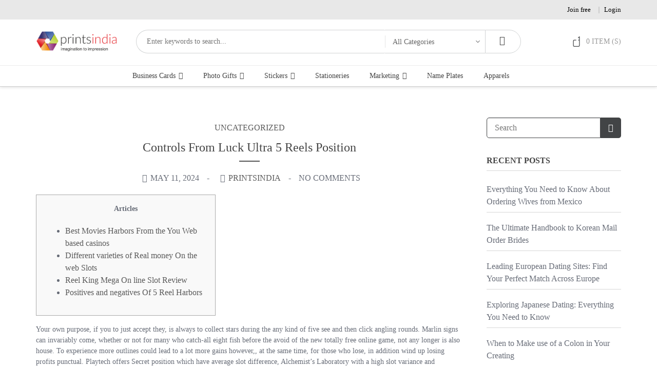

--- FILE ---
content_type: text/html; charset=UTF-8
request_url: https://www.printsindia.in/controls-from-luck-ultra-5-reels-position/
body_size: 53071
content:
<!DOCTYPE html><html lang="en-US"><head><script data-no-optimize="1">var litespeed_docref=sessionStorage.getItem("litespeed_docref");litespeed_docref&&(Object.defineProperty(document,"referrer",{get:function(){return litespeed_docref}}),sessionStorage.removeItem("litespeed_docref"));</script> <meta charset="UTF-8"><meta name="viewport" content="width=device-width, initial-scale=1"><link rel="profile" href="http://gmpg.org/xfn/11"><style id="jetpack-boost-critical-css">/* Critical CSS Key: singular_post */
@media all{ul{box-sizing:border-box}.entry-content{counter-reset:footnotes}.screen-reader-text{clip:rect(1px,1px,1px,1px);word-wrap:normal!important;border:0;-webkit-clip-path:inset(50%);clip-path:inset(50%);height:1px;margin:-1px;overflow:hidden;padding:0;position:absolute;width:1px}}@media all{.nbd-alert{position:fixed;top:0;left:0;width:100%;height:100%;z-index:-1;opacity:0;visibility:hidden;overflow:hidden;overflow-y:auto}.nbd-alert .main-popup{background-color:#fff;border-radius:2px;box-sizing:border-box;text-align:left;top:50%;position:absolute;left:50%;max-width:500px;transform:translate(calc(-50%),calc(-50%)) scale(.8)!important;margin:0;padding:0;box-shadow:0 0 62px rgb(0 0 0/.3);border-radius:4px}.nbd-alert .main-popup .nbd-alert-body{padding:20px}.nbd-alert .main-popup .nbd-alert-head h3{padding:10px 20px;margin:0;border-bottom:1px solid #ddd;border-top:4px solid #404762;border-top-left-radius:4px;border-top-right-radius:4px}.nbd-alert .close-popup{position:absolute;top:-15px;right:-15px;font-size:28px;width:30px;height:30px;background:#404762;border-radius:50%;text-align:center;line-height:28px;color:#fff;padding:3px}.nbd-alert .close-popup svg path{fill:#fff}.nbd-alert .overlay-popup{position:absolute;top:0;left:0;right:0;bottom:0;width:100%;height:100%}.nbd-alert .nbd-alert-head h3 .failure{color:#ef5350}.nbd-alert .main-popup .nbd-alert-action a:nth-child(2){float:right}.nbd-alert .main-popup .nbd-alert-action:after{content:"";display:block;clear:both}.nbdp-popup{position:absolute;top:0;left:0;background:rgb(0 0 0/.6);z-index:-1;opacity:0;visibility:hidden}.nbdp-popup .main-popup{position:absolute;background-color:#fff;border-radius:2px;box-shadow:0 0 42px rgb(0 0 0/.15);box-sizing:border-box;text-align:left;width:80%;margin-bottom:50px}.nbdp-popup .main-popup .nbdp-popup-body{padding:20px}.nbdp-popup .main-popup h3.nbdq-head{padding:10px 20px;margin:0;border-bottom:1px solid #ddd}.nbdp-popup[data-animate=scale] .main-popup{transform:scale(.8)}.nbdp-popup .close-popup{position:absolute;top:-15px;right:-15px;display:block;width:30px;height:30px;padding:3px;background:#fff;-webkit-box-shadow:0 1px 4px 0 rgb(0 0 0/.14);-moz-box-shadow:0 1px 4px 0 rgb(0 0 0/.14);-ms-box-shadow:0 1px 4px 0 rgb(0 0 0/.14);box-shadow:0 1px 4px 0 rgb(0 0 0/.14);border-radius:50%;z-index:9}.nbdp-popup .overlay-popup{position:absolute;top:0;left:0;right:0;bottom:0;width:100%;height:100%}#nbo-quick-view-popup .nbdq-popup-body{padding:15px}@media (max-width:768px){.nbd-alert .main-popup{max-width:calc(100% - 30px)}}@media (max-width:576px){.nbd-alert .main-popup{width:calc(100% - 30px)}.nbdp-popup .main-popup{width:calc(100% - 30px)}}#nbd-catalog-option-popup.nbdp-popup .main-popup{border-radius:4px;padding:30px 20px;background:#fafafa;box-sizing:border-box;max-width:1000px}#nbd-catalog-option-popup.nbdp-popup .main-popup .nbdp-popup-body{border-radius:4px}.nbco-options-header{text-align:center;font-size:1.5em;font-weight:700;margin-bottom:15px}.nbco-options-wrap{display:flex;justify-content:center;margin-bottom:15px}.nbco-option{box-shadow:0 8px 20px 0 rgb(224 224 224/.5);width:30%;margin-right:3%;border-radius:4px;text-align:center;background:#fff}.nbco-option-icon{background-color:#afcdd7;padding:10px;border-top-left-radius:4px;border-top-right-radius:4px}.nbco-option-design .nbco-option-icon{background-color:#f1eb9c}.nbco-option-icon svg{width:60px;height:60px}.nbco-option-text{padding:15px}.nbco-option-text p:first-child{color:#404762;font-size:1.2em;font-weight:700}.nbco-option a{color:#6d6d6d}#nbd-catalog-option-popup{width:100%}.nbd-popup-wrap{z-index:2;background:rgb(245 246 247/.95);position:absolute;top:0;right:0;bottom:0;left:0;overflow:hidden}.nbd-popup-wrap .nbd__pop__content{position:absolute;margin-top:auto;margin-bottom:auto;left:50%;margin-left:auto;margin-right:auto;transform:translate(-50%,-50%);top:48%;width:100%}.nbd-popup-wrap .nbd__pop__content_wrapper{padding-right:1.5rem;padding-left:1.5rem;max-width:60rem;margin:0 auto}.nbd-popup-wrap .__content_wrapper{width:100%!important;position:relative!important;display:inline-block}.nbd-popup-wrap .content__header{bottom:100%;width:100%;padding-bottom:3rem;position:absolute;text-align:center;margin:0;font-size:1.875rem;line-height:1.15}.nbd-popup-wrap .content__content{margin:0;display:flex;margin-top:-1.5rem;margin-left:-1.5rem;font-size:0;flex-wrap:wrap;-ms-flex-pack:center;justify-content:center}.nbd-popup-wrap .layout__item{width:50%;font-size:1rem;padding-left:1.5rem;position:relative;padding-top:1.5rem;display:flex;display:-ms-flexbox}.nbd-popup-wrap .layout__item__inner{box-shadow:0 .125rem .25rem 0 rgb(79 90 109/.25);flex-direction:row;-ms-flex-direction:row;text-align:left;display:-ms-flexbox;display:flex;-ms-flex-direction:column;flex-direction:column;-ms-flex-pack:justify;justify-content:space-between;-ms-flex-positive:1;flex-grow:1;background-color:#fff;position:relative}.nbd-popup-wrap .item__layout{overflow:hidden;flex:1 1 auto;font-size:0;display:-ms-flexbox;display:flex;margin:0;padding:0;margin-left:-1.5rem;-ms-flex-direction:row;flex-direction:row}.nbd-popup-wrap .tile__media-wrap{min-height:0;display:-ms-flexbox;display:flex;padding-left:1.5rem;width:33.333333%;position:relative;overflow:hidden;font-size:1rem}.nbd-popup-wrap .tile-action__image-wrap{height:auto;position:relative;text-align:center;margin:0;width:100%}.nbd-popup-wrap .custom_design .tile-action__image-wrap{background-color:#f1eb9c}.nbd-popup-wrap .upload_design .tile-action__image-wrap{background-color:#afcdd7}.nbd-popup-wrap .tile-action__image-wrap svg{position:absolute!important;top:50%!important;margin-top:auto!important;margin-bottom:auto!important;left:50%!important;margin-left:auto!important;margin-right:auto!important;transform:translate(-50%,-50%)!important;height:50%;width:50%}.nbd-popup-wrap .tile__text-wrap{font-size:1rem;width:66.666667%;display:-ms-flexbox;display:flex;-ms-flex-direction:column;flex-direction:column;padding-left:1.125rem}.nbd-popup-wrap .tile__text-wrap-inner{-ms-flex:1 1 auto;flex:1 1 auto;padding:1.5rem 2.25rem 1.5rem 0}.nbd-popup-wrap .h__block{line-height:1.15;font-size:1.35rem;margin-bottom:.1875em;font-weight:500;color:#3f4a59}.nbd-popup-wrap .tile__text-wrap-inner ul{margin:0;list-style:none}.nbd-popup-wrap .tile--horizontal__chevron{height:1.5rem;width:1.5rem;position:absolute;top:50%;margin-top:auto;margin-bottom:auto;transform:translateY(-50%);right:.75rem;fill:#128a67}#nboo-option-popup{position:fixed;top:0;left:0;bottom:0;left:0;width:100vw;height:100vh;z-index:-1;opacity:0;visibility:hidden}@media only screen and (max-width:40.0525em){.nbd-popup-wrap{padding:5rem 0 3rem}.nbd-popup-wrap .layout__item{width:100%!important}.nbd-popup-wrap .tile__media-wrap{width:25%}.nbd-popup-wrap .tile__text-wrap{width:75%}.nbd-popup-wrap .content__header{position:unset}}@media (max-width:768px){#nbd-catalog-option-popup.nbdp-popup .main-popup{padding:20px 0}.nbco-options-wrap{flex-direction:column}.nbco-option{width:100%;margin-bottom:20px}}}@media all{#mega-menu-wrap-primary,#mega-menu-wrap-primary #mega-menu-primary,#mega-menu-wrap-primary #mega-menu-primary a.mega-menu-link,#mega-menu-wrap-primary #mega-menu-primary li.mega-menu-column,#mega-menu-wrap-primary #mega-menu-primary li.mega-menu-item,#mega-menu-wrap-primary #mega-menu-primary li.mega-menu-row,#mega-menu-wrap-primary #mega-menu-primary ul.mega-sub-menu{border-radius:0;box-shadow:none;background:0 0;border:0;bottom:auto;box-sizing:border-box;clip:auto;color:#666;display:block;float:none;font-family:inherit;font-size:14px;height:auto;left:auto;line-height:1.7;list-style-type:none;margin:0;min-height:auto;max-height:none;min-width:auto;max-width:none;opacity:1;outline:0;overflow:visible;padding:0;position:relative;right:auto;text-align:left;text-decoration:none;text-indent:0;text-transform:none;transform:none;top:auto;vertical-align:baseline;visibility:inherit;width:auto;word-wrap:break-word;white-space:normal}#mega-menu-wrap-primary #mega-menu-primary a.mega-menu-link:after,#mega-menu-wrap-primary #mega-menu-primary a.mega-menu-link:before,#mega-menu-wrap-primary #mega-menu-primary li.mega-menu-column:after,#mega-menu-wrap-primary #mega-menu-primary li.mega-menu-column:before,#mega-menu-wrap-primary #mega-menu-primary li.mega-menu-item:after,#mega-menu-wrap-primary #mega-menu-primary li.mega-menu-item:before,#mega-menu-wrap-primary #mega-menu-primary li.mega-menu-row:after,#mega-menu-wrap-primary #mega-menu-primary li.mega-menu-row:before,#mega-menu-wrap-primary #mega-menu-primary ul.mega-sub-menu:after,#mega-menu-wrap-primary #mega-menu-primary ul.mega-sub-menu:before,#mega-menu-wrap-primary #mega-menu-primary:after,#mega-menu-wrap-primary #mega-menu-primary:before,#mega-menu-wrap-primary:after,#mega-menu-wrap-primary:before{display:none}#mega-menu-wrap-primary{border-radius:0}@media only screen and (min-width:769px){#mega-menu-wrap-primary{background:#fff}}#mega-menu-wrap-primary #mega-menu-primary{text-align:left;padding:0}#mega-menu-wrap-primary #mega-menu-primary a.mega-menu-link{display:inline}#mega-menu-wrap-primary #mega-menu-primary a.mega-menu-link .mega-description-group{vertical-align:middle;display:inline-block}#mega-menu-wrap-primary #mega-menu-primary a.mega-menu-link .mega-description-group .mega-menu-description,#mega-menu-wrap-primary #mega-menu-primary a.mega-menu-link .mega-description-group .mega-menu-title{line-height:1.5;display:block}#mega-menu-wrap-primary #mega-menu-primary a.mega-menu-link .mega-description-group .mega-menu-description{font-style:italic;font-size:.8em;text-transform:none;font-weight:400}#mega-menu-wrap-primary #mega-menu-primary li.mega-menu-item>ul.mega-sub-menu{display:block;visibility:hidden;opacity:1}@media only screen and (max-width:768px){#mega-menu-wrap-primary #mega-menu-primary li.mega-menu-item>ul.mega-sub-menu{display:none;visibility:visible;opacity:1}}@media only screen and (min-width:769px){#mega-menu-wrap-primary #mega-menu-primary[data-effect=fade_up] li.mega-menu-item.mega-menu-flyout ul.mega-sub-menu,#mega-menu-wrap-primary #mega-menu-primary[data-effect=fade_up] li.mega-menu-item.mega-menu-megamenu>ul.mega-sub-menu{opacity:0;transform:translate(0,10px)}}#mega-menu-wrap-primary #mega-menu-primary li.mega-menu-item.mega-menu-megamenu ul.mega-sub-menu ul.mega-sub-menu{visibility:inherit;opacity:1;display:block}#mega-menu-wrap-primary #mega-menu-primary li.mega-menu-item a.mega-menu-link:before{display:inline-block;font:inherit;font-family:dashicons;position:static;margin:0 6px 0 0;vertical-align:top;-webkit-font-smoothing:antialiased;-moz-osx-font-smoothing:grayscale;color:inherit;background:#fff0;height:auto;width:auto;top:auto}@media only screen and (min-width:769px){#mega-menu-wrap-primary #mega-menu-primary>li.mega-menu-megamenu.mega-menu-item{position:static}}#mega-menu-wrap-primary #mega-menu-primary>li.mega-menu-item{margin:0;display:inline-block;height:auto;vertical-align:middle}#mega-menu-wrap-primary #mega-menu-primary>li.mega-menu-item>a.mega-menu-link{line-height:40px;height:40px;padding:0 10px 0 10px;vertical-align:baseline;width:auto;display:block;color:#fff;text-transform:none;text-decoration:none;text-align:left;background:#fff0;border:0;border-radius:0;font-family:inherit;font-size:14px;font-weight:400;outline:0}@media only screen and (max-width:768px){#mega-menu-wrap-primary #mega-menu-primary>li.mega-menu-item{display:list-item;margin:0;clear:both;border:0}#mega-menu-wrap-primary #mega-menu-primary>li.mega-menu-item>a.mega-menu-link{border-radius:0;border:0;margin:0;line-height:40px;height:40px;padding:0 10px;background:#fff0;text-align:left;color:#fff;font-size:14px}}#mega-menu-wrap-primary #mega-menu-primary li.mega-menu-megamenu>ul.mega-sub-menu>li.mega-menu-row{width:100%;float:left}#mega-menu-wrap-primary #mega-menu-primary li.mega-menu-megamenu>ul.mega-sub-menu>li.mega-menu-row .mega-menu-column{float:left;min-height:1px}@media only screen and (min-width:769px){#mega-menu-wrap-primary #mega-menu-primary li.mega-menu-megamenu>ul.mega-sub-menu>li.mega-menu-row>ul.mega-sub-menu>li.mega-menu-columns-3-of-12{width:25%}}@media only screen and (max-width:768px){#mega-menu-wrap-primary #mega-menu-primary li.mega-menu-megamenu>ul.mega-sub-menu>li.mega-menu-row>ul.mega-sub-menu>li.mega-menu-column{width:100%;clear:both}}#mega-menu-wrap-primary #mega-menu-primary li.mega-menu-megamenu>ul.mega-sub-menu>li.mega-menu-row .mega-menu-column>ul.mega-sub-menu>li.mega-menu-item{padding:15px 15px 15px 15px;width:100%}#mega-menu-wrap-primary #mega-menu-primary>li.mega-menu-megamenu>ul.mega-sub-menu{z-index:999;border-radius:0;background:#f1f1f1;border:0;padding:0;position:absolute;width:100%;max-width:none;left:0}@media only screen and (max-width:768px){#mega-menu-wrap-primary #mega-menu-primary>li.mega-menu-megamenu>ul.mega-sub-menu{float:left;position:static;width:100%}}@media only screen and (min-width:769px){#mega-menu-wrap-primary #mega-menu-primary>li.mega-menu-megamenu>ul.mega-sub-menu li.mega-menu-columns-3-of-12{width:25%}}#mega-menu-wrap-primary #mega-menu-primary>li.mega-menu-megamenu>ul.mega-sub-menu .mega-description-group .mega-menu-description{margin:5px 0}#mega-menu-wrap-primary #mega-menu-primary>li.mega-menu-megamenu>ul.mega-sub-menu li.mega-menu-column>ul.mega-sub-menu>li.mega-menu-item{color:#666;font-family:inherit;font-size:14px;display:block;float:left;clear:none;padding:15px 15px 15px 15px;vertical-align:top}#mega-menu-wrap-primary #mega-menu-primary>li.mega-menu-megamenu>ul.mega-sub-menu li.mega-menu-column>ul.mega-sub-menu>li.mega-menu-item>a.mega-menu-link{color:#555;font-family:inherit;font-size:16px;text-transform:uppercase;text-decoration:none;font-weight:700;text-align:left;margin:0;padding:0;vertical-align:top;display:block;border:0}#mega-menu-wrap-primary #mega-menu-primary>li.mega-menu-megamenu>ul.mega-sub-menu li.mega-menu-column>ul.mega-sub-menu>li.mega-menu-item li.mega-menu-item>a.mega-menu-link{color:#666;font-family:inherit;font-size:14px;text-transform:none;text-decoration:none;font-weight:400;text-align:left;margin:0;padding:0;vertical-align:top;display:block;border:0}@media only screen and (max-width:768px){#mega-menu-wrap-primary #mega-menu-primary>li.mega-menu-megamenu>ul.mega-sub-menu{border:0;padding:10px;border-radius:0}}#mega-menu-wrap-primary #mega-menu-primary>li.mega-menu-flyout ul.mega-sub-menu{z-index:999;position:absolute;width:250px;max-width:none;padding:0;border:0;background:#f1f1f1;border-radius:0}@media only screen and (max-width:768px){#mega-menu-wrap-primary #mega-menu-primary>li.mega-menu-flyout ul.mega-sub-menu{float:left;position:static;width:100%;padding:0;border:0;border-radius:0}}@media only screen and (max-width:768px){#mega-menu-wrap-primary #mega-menu-primary>li.mega-menu-flyout ul.mega-sub-menu li.mega-menu-item{clear:both}}#mega-menu-wrap-primary #mega-menu-primary>li.mega-menu-flyout ul.mega-sub-menu li.mega-menu-item a.mega-menu-link{display:block;background:#f1f1f1;color:#666;font-family:inherit;font-size:14px;font-weight:400;padding:0 10px 0 10px;line-height:35px;text-decoration:none;text-transform:none;vertical-align:baseline}#mega-menu-wrap-primary #mega-menu-primary>li.mega-menu-flyout ul.mega-sub-menu li.mega-menu-item:first-child>a.mega-menu-link{border-top-left-radius:0;border-top-right-radius:0}@media only screen and (max-width:768px){#mega-menu-wrap-primary #mega-menu-primary>li.mega-menu-flyout ul.mega-sub-menu li.mega-menu-item:first-child>a.mega-menu-link{border-top-left-radius:0;border-top-right-radius:0}}#mega-menu-wrap-primary #mega-menu-primary>li.mega-menu-flyout ul.mega-sub-menu li.mega-menu-item:last-child>a.mega-menu-link{border-bottom-right-radius:0;border-bottom-left-radius:0}@media only screen and (max-width:768px){#mega-menu-wrap-primary #mega-menu-primary>li.mega-menu-flyout ul.mega-sub-menu li.mega-menu-item:last-child>a.mega-menu-link{border-bottom-right-radius:0;border-bottom-left-radius:0}}#mega-menu-wrap-primary #mega-menu-primary li.mega-menu-item-has-children>a.mega-menu-link>span.mega-indicator{display:inline-block;width:auto;background:#fff0;position:relative;left:auto;min-width:auto;font-size:inherit;padding:0;margin:0 0 0 6px;height:auto;line-height:inherit;color:inherit}#mega-menu-wrap-primary #mega-menu-primary li.mega-menu-item-has-children>a.mega-menu-link>span.mega-indicator:after{content:"";font-family:dashicons;font-weight:400;display:inline-block;margin:0;vertical-align:top;-webkit-font-smoothing:antialiased;-moz-osx-font-smoothing:grayscale;transform:rotate(0);color:inherit;position:relative;background:#fff0;height:auto;width:auto;right:auto;line-height:inherit}#mega-menu-wrap-primary #mega-menu-primary li.mega-menu-item-has-children li.mega-menu-item-has-children>a.mega-menu-link>span.mega-indicator{float:right}@media only screen and (max-width:768px){#mega-menu-wrap-primary #mega-menu-primary li.mega-menu-item-has-children>a.mega-menu-link>span.mega-indicator{float:right}}#mega-menu-wrap-primary #mega-menu-primary li.mega-menu-megamenu:not(.mega-menu-tabbed) li.mega-menu-item-has-children:not(.mega-collapse-children)>a.mega-menu-link>span.mega-indicator{display:none}@media only screen and (max-width:768px){#mega-menu-wrap-primary:after{content:"";display:table;clear:both}}#mega-menu-wrap-primary .mega-menu-toggle{display:none;z-index:1;background:#222;border-radius:2px 2px 2px 2px;line-height:40px;height:40px;text-align:left;outline:0;white-space:nowrap}@media only screen and (max-width:768px){#mega-menu-wrap-primary .mega-menu-toggle{display:-webkit-box;display:-ms-flexbox;display:-webkit-flex;display:flex}}#mega-menu-wrap-primary .mega-menu-toggle .mega-toggle-blocks-center,#mega-menu-wrap-primary .mega-menu-toggle .mega-toggle-blocks-left,#mega-menu-wrap-primary .mega-menu-toggle .mega-toggle-blocks-right{display:-webkit-box;display:-ms-flexbox;display:-webkit-flex;display:flex;-ms-flex-preferred-size:33.33%;-webkit-flex-basis:33.33%;flex-basis:33.33%}#mega-menu-wrap-primary .mega-menu-toggle .mega-toggle-blocks-left{-webkit-box-flex:1;-ms-flex:1;-webkit-flex:1;flex:1;-webkit-box-pack:start;-ms-flex-pack:start;-webkit-justify-content:flex-start;justify-content:flex-start}#mega-menu-wrap-primary .mega-menu-toggle .mega-toggle-blocks-center{-webkit-box-pack:center;-ms-flex-pack:center;-webkit-justify-content:center;justify-content:center}#mega-menu-wrap-primary .mega-menu-toggle .mega-toggle-blocks-right{-webkit-box-flex:1;-ms-flex:1;-webkit-flex:1;flex:1;-webkit-box-pack:end;-ms-flex-pack:end;-webkit-justify-content:flex-end;justify-content:flex-end}#mega-menu-wrap-primary .mega-menu-toggle .mega-toggle-blocks-right .mega-toggle-block{margin-right:6px}#mega-menu-wrap-primary .mega-menu-toggle .mega-toggle-blocks-right .mega-toggle-block:only-child{margin-left:6px}#mega-menu-wrap-primary .mega-menu-toggle .mega-toggle-block{display:-webkit-box;display:-ms-flexbox;display:-webkit-flex;display:flex;height:100%;outline:0;-webkit-align-self:center;-ms-flex-item-align:center;align-self:center;-ms-flex-negative:0;-webkit-flex-shrink:0;flex-shrink:0}@media only screen and (max-width:768px){#mega-menu-wrap-primary .mega-menu-toggle+#mega-menu-primary{background:#222;padding:0;display:none}}#mega-menu-wrap-primary .mega-menu-toggle .mega-toggle-block-0 .mega-toggle-animated{padding:0;display:-webkit-box;display:-ms-flexbox;display:-webkit-flex;display:flex;font:inherit;color:inherit;text-transform:none;background-color:#fff0;border:0;margin:0;overflow:visible;transform:scale(.8);align-self:center;outline:0;background:0 0}#mega-menu-wrap-primary .mega-menu-toggle .mega-toggle-block-0 .mega-toggle-animated-box{width:40px;height:24px;display:inline-block;position:relative;outline:0}#mega-menu-wrap-primary .mega-menu-toggle .mega-toggle-block-0 .mega-toggle-animated-inner{display:block;top:50%;margin-top:-2px}#mega-menu-wrap-primary .mega-menu-toggle .mega-toggle-block-0 .mega-toggle-animated-inner,#mega-menu-wrap-primary .mega-menu-toggle .mega-toggle-block-0 .mega-toggle-animated-inner::after,#mega-menu-wrap-primary .mega-menu-toggle .mega-toggle-block-0 .mega-toggle-animated-inner::before{width:40px;height:4px;background-color:#ddd;border-radius:4px;position:absolute}#mega-menu-wrap-primary .mega-menu-toggle .mega-toggle-block-0 .mega-toggle-animated-inner::after,#mega-menu-wrap-primary .mega-menu-toggle .mega-toggle-block-0 .mega-toggle-animated-inner::before{content:"";display:block}#mega-menu-wrap-primary .mega-menu-toggle .mega-toggle-block-0 .mega-toggle-animated-inner::before{top:-10px}#mega-menu-wrap-primary .mega-menu-toggle .mega-toggle-block-0 .mega-toggle-animated-inner::after{bottom:-10px}#mega-menu-wrap-primary .mega-menu-toggle .mega-toggle-block-0 .mega-toggle-animated-slider .mega-toggle-animated-inner{top:2px}#mega-menu-wrap-primary .mega-menu-toggle .mega-toggle-block-0 .mega-toggle-animated-slider .mega-toggle-animated-inner::before{top:10px}#mega-menu-wrap-primary .mega-menu-toggle .mega-toggle-block-0 .mega-toggle-animated-slider .mega-toggle-animated-inner::after{top:20px}#mega-menu-wrap-primary #mega-menu-primary li#mega-menu-item-2788>a.mega-menu-link{background:#fff}#mega-menu-wrap-primary{clear:both}}@media all{@font-face{font-display:swap;font-family:printcart-ico;font-weight:400;font-style:normal}[class^=pt-icon-]{font-family:printcart-ico!important;speak:none;font-style:normal;font-weight:400;font-variant:normal;text-transform:none;line-height:1;-webkit-font-smoothing:antialiased;-moz-osx-font-smoothing:grayscale}.pt-icon-search:before{content:""}.pt-icon-angle-up:before{content:""}@-ms-viewport{width:device-width}html{-webkit-box-sizing:border-box;box-sizing:border-box;-ms-overflow-style:scrollbar}*,::after,::before{-webkit-box-sizing:inherit;box-sizing:inherit}.container{position:relative;margin-left:auto;margin-right:auto;padding-right:15px;padding-left:15px}.row{display:-webkit-box;display:-webkit-flex;display:-ms-flexbox;display:flex;-webkit-flex-wrap:wrap;-ms-flex-wrap:wrap;flex-wrap:wrap;margin-right:-15px;margin-left:-15px}.col-12,.col-3,.col-9,.col-lg-2,.col-lg-6,.col-lg-8,.col-md-12,.col-md-2,.col-md-3,.col-md-7,.col-sm-12,.col-sm-3,.col-sm-9{position:relative;width:100%;min-height:1px;padding-right:15px;padding-left:15px}.col-3{-webkit-box-flex:0;-webkit-flex:0 0 25%;-ms-flex:0 0 25%;flex:0 0 25%;max-width:25%}.col-9{-webkit-box-flex:0;-webkit-flex:0 0 75%;-ms-flex:0 0 75%;flex:0 0 75%;max-width:75%}.col-12{-webkit-box-flex:0;-webkit-flex:0 0 100%;-ms-flex:0 0 100%;flex:0 0 100%;max-width:100%}html{font-family:sans-serif;-webkit-text-size-adjust:100%;-ms-text-size-adjust:100%}body{margin:0}aside,header,main,nav{display:block}a{background-color:#fff0}b,strong{font-weight:700}h1{font-size:2em;margin:.67em 0}small{font-size:80%}img{border:0}svg:not(:root){overflow:hidden}hr{-webkit-box-sizing:content-box;box-sizing:content-box;height:0}button,input,select{color:inherit;font:inherit;margin:0}button{overflow:visible}button,select{text-transform:none}button{-webkit-appearance:button}input{line-height:normal}input[type=search]::-webkit-search-cancel-button{-webkit-appearance:none}table{border-collapse:collapse;border-spacing:0}td,th{padding:0}h1,h2,h3{margin-top:0;margin-bottom:15px;clear:both}table tbody td{border:none}p{margin-top:0;margin-bottom:1.5em}em,i{font-style:italic}#primary,#secondary{-webkit-box-flex:0;-webkit-flex:0 0 100%;-ms-flex:0 0 100%;flex:0 0 100%;max-width:100%}#primary{padding-left:15px;padding-right:15px}html{-webkit-box-sizing:border-box;box-sizing:border-box}*,:after,:before{-webkit-box-sizing:inherit;box-sizing:inherit}body{background:#fff;-webkit-font-smoothing:antialiased;-moz-osx-font-smoothing:grayscale;line-height:1.5}hr{background-color:#ccc;border:0;height:1px;margin-bottom:1.5em}li>ul{margin-bottom:0}img{height:auto;max-width:100%}button{outline:0}table{margin:0 0 1.5em;width:100%;text-align:left}table tbody td,table tbody th{padding-top:10px;padding-bottom:10px;border-bottom:1px solid #ccc}table tbody tr:last-child td{border-bottom:0}input[type=search],input[type=text]{color:#666;border:1px solid #ccc;-webkit-border-radius:3px;border-radius:3px;padding:3px}select{border:1px solid #ccc;background:url(https://www.printsindia.in/wp-content/themes/printcart/assets/netbase/images/arrow_down.png) no-repeat -webkit-calc(100% - 10px);background:url(https://www.printsindia.in/wp-content/themes/printcart/assets/netbase/images/arrow_down.png) no-repeat calc(100% - 10px);-webkit-appearance:none;-moz-appearance:none;appearance:none;height:40px;padding:0 30px 0 10px;background-color:#fff;width:100%}.rs-search{position:relative}.btn-searchbox{width:70px}.btn-searchbox .pt-icon-search{color:#fff;font-size:18px;margin-top:-5px;display:block;margin-left:-3px}.screen-reader-text{clip:rect(1px,1px,1px,1px);position:absolute!important;height:1px;width:1px;overflow:hidden}.entry-content:after,.site-content:after,.site-header:after{clear:both}img{vertical-align:text-bottom}.main-logo img{width:100%}.site-header{border-bottom:1px solid #ccc;-webkit-box-shadow:0 2px 5px 0 rgb(0 0 0/.1);box-shadow:0 2px 5px 0 rgb(0 0 0/.1)}.site-header .bot-section-wrap .container li a{line-height:40px}*{outline:0!important}#mega-menu-wrap-primary #mega-menu-primary>li.mega-menu-megamenu>ul.mega-sub-menu{z-index:9999999}.header-custom-list .header-top-right ul{margin:0;padding-left:0}.header-custom-list .header-top-right ul li{display:inline-block;margin-right:9px!important;position:relative;line-height:13px;padding-right:15px;border-right:2px solid #ccc;border-bottom:none!important;padding-top:0;padding-bottom:0;margin-bottom:0}.header-custom-list .header-top-right ul li:last-child{padding-right:0;border-right:0;margin-right:0!important}.header-custom-list.bot-section-wrap{border-top:1px solid #ebebeb}.header-custom-list.top-section-wrap{font-size:12.63px}.header-custom-list .header-top-right{text-align:right}.header-custom-list .minicart-header{display:inline-block;vertical-align:top;margin-left:45px;position:relative}.header-custom-list .minicart-header .mini-cart-section{right:0!important;left:unset!important}.header-custom-list .minicart-header .counter-number{position:absolute;bottom:0;left:0;background:#000;-webkit-border-radius:50%;border-radius:50%;color:#fff;width:21px;height:21px;z-index:100;text-align:center}.header-custom-list .minicart-header .show-cart{vertical-align:top;padding-left:41px;position:relative;text-align:left}.header-custom-list .minicart-header .show-cart .text{font-weight:600}.header-custom-list .minicart-header .show-cart .price-wrapper{display:block}.header-custom-list .minicart-header .show-cart:after{font-family:printcart-ico;content:"";position:absolute;left:0;top:-5px;font-size:37px}.header-custom-list .middle-right-content{float:right;text-align:right}.header-custom-list #nbt-ajax-search{display:table;width:100%}.header-custom-list #nbt-ajax-search .actions{display:table-cell;vertical-align:top}.header-custom-list #nbt-ajax-search .actions .btn-searchbox{opacity:1;border-radius:0 3px 3px 0;-moz-border-radius:0 3px 3px 0;-webkit-border-radius:0 3px 3px 0;line-height:35px;white-space:nowrap;text-transform:uppercase;font-weight:400;position:relative;padding:0 20px!important;color:#fff!important;height:46px;margin:0;-webkit-border-bottom-right-radius:25px;border-bottom-right-radius:25px;-webkit-border-top-right-radius:25px;border-top-right-radius:25px}.header-custom-list #nbt-ajax-search .searchbox{display:table-cell;vertical-align:top;width:100%}.header-custom-list #nbt-ajax-search .searchbox .control .input-content{display:table-cell;vertical-align:top;width:100%}.header-custom-list #nbt-ajax-search .searchbox .control .input-content .input-searchbox{-webkit-border-bottom-left-radius:25px;border-bottom-left-radius:25px;-webkit-border-top-left-radius:25px;border-top-left-radius:25px;height:46px;padding-left:20px;line-height:1.66;background-color:#fff;font-size:100%;width:100%;border:1px solid #d1d3d4;border-right:0;color:#999}.header-custom-list #nbt-ajax-search .searchbox .control .select-cat{display:table-cell;vertical-align:top;position:relative;border-top:1px solid #d1d3d4;border-bottom:1px solid #d1d3d4}.header-custom-list #nbt-ajax-search .searchbox .control .select-cat select{height:44px;width:195px;border:none;padding-left:15px}.header-custom-list #nbt-ajax-search .searchbox .control .select-cat:before{content:"";display:block;width:1px;height:24px;background-color:#e5e5e5;position:absolute;left:0;top:50%;margin-top:-12px}.header-3 .header-custom-list #nbt-ajax-search .actions .btn-searchbox{background:#fff0;border:1px solid #d1d3d4}.header-3 .header-custom-list #nbt-ajax-search .actions .btn-searchbox i.pt-icon-search{color:#444}.header-3 .header-custom-list .header-cart-wrap{margin-left:0}.header-3 .header-custom-list .header-cart-wrap .cart-wrapper{display:-webkit-box;display:-webkit-flex;display:-ms-flexbox;display:flex;-webkit-box-align:center;-webkit-align-items:center;-ms-flex-align:center;align-items:center}.header-3 .header-custom-list .header-cart-wrap .cart-wrapper .counter-number{position:static;background:#fff0;color:#999;width:auto;height:auto;-webkit-border-radius:0;border-radius:0;-webkit-box-ordinal-group:2;-webkit-order:1;-ms-flex-order:1;order:1}.header-3 .header-custom-list .header-cart-wrap .cart-wrapper .counter-number:after{content:" ITEM (S)"}.header-3 .header-custom-list .header-cart-wrap .cart-wrapper .show-cart{padding-left:0;-webkit-box-ordinal-group:1;-webkit-order:0;-ms-flex-order:0;order:0;padding-right:10px}.header-3 .header-custom-list .header-cart-wrap .cart-wrapper .show-cart .price-wrapper,.header-3 .header-custom-list .header-cart-wrap .cart-wrapper .show-cart .text{display:none}.header-3 .header-custom-list .header-cart-wrap .cart-wrapper .show-cart:after{position:static;content:"ꤓ";font-size:30px}.header-3 .main-navigation .menu-main-menu-wrap #mega-menu-wrap-primary #mega-menu-primary>li.mega-menu-item>a.mega-menu-link{font-size:14px;font-weight:700}.mini-cart-section{display:none;z-index:99999999!important}.mini-cart-section{position:absolute;top:76px}.mini-cart-section .mini-cart-container{position:relative}.mini-cart-section .mini-cart-container:before{content:"\a";border-style:solid;border-width:20px 108px 23px 0;border-color:#fff0 #fff0 #fff0 #fff0;position:absolute;right:0;top:-42px}.mini-cart-section .mini-cart-wrap{background:#fff;width:370px;-webkit-box-shadow:3px 3px 10px -2px #5c5c5c;box-shadow:3px 3px 10px -2px #5c5c5c;-webkit-border-radius:2px;border-radius:2px;z-index:9!important;padding-bottom:30px;padding:15px}.main-navigation .icon-menu{border:0;background:#fff0;margin-top:10px;margin-left:20px;display:none}.main-navigation .icon-menu:before{font-family:printcart-ico;content:"";font-size:30px;color:#000}.main-navigation .menu-main-menu-wrap .menu-main-menu-title{display:none;border-bottom:solid 2px #444;padding:0 20px;margin-bottom:20px;position:relative}.main-navigation .menu-main-menu-wrap .menu-main-menu-title h3{color:#fff}.main-navigation .menu-main-menu-wrap .menu-main-menu-title .icon-cancel-circle{position:absolute;top:0;right:15px;font-size:22px;color:#eee;opacity:.7}.main-navigation .menu-main-menu-wrap .menu-main-menu-title .icon-cancel-circle:before{font-family:printcart-ico;content:"ꤒ"}.main-navigation .menu-main-menu-wrap #mega-menu-wrap-primary .mega-menu-toggle{display:none}.main-navigation .menu-main-menu-wrap #mega-menu-wrap-primary #mega-menu-primary{height:auto!important}.main-navigation .menu-main-menu-wrap #mega-menu-wrap-primary #mega-menu-primary>li.mega-menu-item{margin-right:20px}.main-navigation .menu-main-menu-wrap #mega-menu-wrap-primary #mega-menu-primary>li.mega-menu-item>a.mega-menu-link{background:#fff0;color:#444;font-weight:500}.main-navigation .menu-main-menu-wrap #mega-menu-wrap-primary #mega-menu-primary>li.mega-menu-flyout ul.mega-sub-menu{background:#fff;border:solid 1px #ededed;padding:0;min-width:180px;width:auto}.main-navigation .menu-main-menu-wrap #mega-menu-wrap-primary #mega-menu-primary>li.mega-menu-flyout ul.mega-sub-menu>li.mega-menu-item>a.mega-menu-link{background:#fff;padding:0 20px;border-bottom:solid 1px #e1e1e1;white-space:nowrap;line-height:42px;height:42px;font-weight:500}.main-navigation .menu-main-menu-wrap #mega-menu-wrap-primary #mega-menu-primary>li.mega-menu-flyout ul.mega-sub-menu>li.mega-menu-item:last-child>a.mega-menu-link{border-bottom:none}.main-navigation .menu-main-menu-wrap #mega-menu-wrap-primary #mega-menu-primary>li.mega-menu-megamenu>ul.mega-sub-menu{background:#fff;width:1140px;left:15px;border:solid 1px #ededed;padding:15px;left:0}.main-navigation .menu-main-menu-wrap #mega-menu-wrap-primary #mega-menu-primary li.mega-menu-item li.mega-menu-item-has-children>a.mega-menu-link:after{content:"";font-family:printcart-ico}.main-navigation .menu-main-menu-wrap #mega-menu-wrap-primary #mega-menu-primary a.mega-menu-link .mega-description-group .mega-menu-description{display:none}.updated:not(.published){display:none}.single .byline{display:inline}.widget{margin:0 0 30px}.widget:first-of-type{padding-top:0}.widget .widget-title{margin-top:0;border-bottom:1px solid;padding-bottom:5px;margin-bottom:15px;position:relative}.widget .widget-title:before{width:60px;height:1px;content:"";position:absolute;bottom:-1px}.widget ul{list-style-type:none;padding-left:0}.widget ul>li:not(:last-of-type){border-bottom:1px solid}.widget ul>li>a{display:inline-block}.widget ul li{margin-bottom:10px;padding-top:8px;padding-bottom:8px}a{text-decoration:none}.single-blog{margin-bottom:60px}.single-blog .entry-content{padding-right:15px;padding-bottom:30px}.single-blog .entry-wrap{text-align:center;margin-bottom:20px}.single-blog .entry-wrap span{text-transform:uppercase}.single-blog .entry-wrap .entry-meta{display:inline-block}.single-blog .entry-wrap .entry-meta>span:not(:last-child):after{content:"-";margin-right:15px;margin-left:15px}.single-blog .entry-title{margin-top:0;margin-bottom:20px;text-align:center}.single-blog .entry-title a{position:relative;padding-bottom:10px;display:block}.single-blog .entry-title a:before{content:"";position:absolute;bottom:0;left:50%;-webkit-transform:translateX(-50%);-ms-transform:translateX(-50%);transform:translateX(-50%);height:2px;background:#555;width:40px}.single-blog .entry-cat{text-align:center}.single-blog .entry-cat a{display:inline-block;background:#fff;text-transform:uppercase;padding:8px}.single-blog .entry-text{margin-bottom:30px}.single-post .site-content{margin-top:60px}.button,button{text-transform:uppercase;font-size:1em}button.bt-4{height:40px;line-height:35px;display:inline-block}.button{-webkit-box-sizing:border-box;box-sizing:border-box;display:inline-table;vertical-align:middle;border-style:solid}.footer-abs-section .footer-abs-right{width:50%;-webkit-box-flex:0;-webkit-flex:0 0 50%;-ms-flex:0 0 50%;flex:0 0 50%;text-align:right}.footer-abs-section p{margin-bottom:0}.footer-abs-section img{margin:5px;-webkit-border-radius:3px;border-radius:3px;-webkit-background-clip:padding-box;background-clip:padding-box}.footer-abs-section img:last-of-type{margin-right:0}footer.site-footer .footer-abs-section .footer-abs-content .footer-abs-right{-webkit-box-flex:0;-webkit-flex:none;-ms-flex:none;flex:none;width:auto}.nb-input-group{display:-webkit-box;display:-webkit-flex;display:-ms-flexbox;display:flex}.nb-input-group .search-field{height:40px;padding:0 15px;-webkit-box-flex:1;-webkit-flex-grow:1;-ms-flex-positive:1;flex-grow:1;-webkit-border-radius:0;border-radius:0;-webkit-box-shadow:inset 0 1px 2px rgb(0 0 0/.1);box-shadow:inset 0 1px 2px rgb(0 0 0/.1);width:-webkit-calc(100% - 40px);width:calc(100% - 40px)}.nb-input-group .search-button button{width:40px;border:0;color:#fff}.nb-input-group .search-button button i{color:#fff!important}.nb-back-to-top-wrap{display:inline-block;position:fixed;right:45px;bottom:45px;z-index:99}.nb-back-to-top-wrap a{display:inline-block;padding:0 10px 4px;font-size:16px;opacity:0;visibility:hidden;-webkit-border-radius:5px;border-radius:5px}.nb-back-to-top-wrap a span{display:block;font-size:14px;margin-top:-5px}.nb-back-to-top-wrap a.light{background-color:#edf0f5;color:#323232}body{font-family:Roboto}#secondary input[type=search]{-webkit-border-top-left-radius:5px;border-top-left-radius:5px;-webkit-border-bottom-left-radius:5px;border-bottom-left-radius:5px;-webkit-appearance:none;-moz-appearance:none;appearance:none}#secondary button[type=submit]{-webkit-border-top-right-radius:5px;border-top-right-radius:5px;-webkit-border-bottom-right-radius:5px;border-bottom-right-radius:5px}.widget .widget-title{text-transform:uppercase;line-height:28px;font-weight:600}@font-face{font-display:swap;font-family:printcart-ico;font-weight:400;font-style:normal}[class^=pt-icon-]{font-family:printcart-ico!important;speak:none;font-style:normal;font-weight:400;font-variant:normal;text-transform:none;line-height:1;-webkit-font-smoothing:antialiased;-moz-osx-font-smoothing:grayscale}.pt-icon-search:before{content:""}.pt-icon-angle-up:before{content:""}#back-to-top-button{width:45px;height:45px;text-align:center;text-decoration:none}#back-to-top-button i{position:relative;top:2px}button{text-decoration:none}@media (min-width:576px){.container{width:540px;max-width:100%}.col-12,.col-3,.col-9,.col-lg-2,.col-lg-6,.col-lg-8,.col-md-12,.col-md-2,.col-md-3,.col-md-7,.col-sm-12,.col-sm-3,.col-sm-9{padding-right:15px;padding-left:15px}.col-sm-3{-webkit-box-flex:0;-webkit-flex:0 0 25%;-ms-flex:0 0 25%;flex:0 0 25%;max-width:25%}.col-sm-9{-webkit-box-flex:0;-webkit-flex:0 0 75%;-ms-flex:0 0 75%;flex:0 0 75%;max-width:75%}.col-sm-12{-webkit-box-flex:0;-webkit-flex:0 0 100%;-ms-flex:0 0 100%;flex:0 0 100%;max-width:100%}}@media (min-width:768px){.container{width:720px;max-width:100%}.col-12,.col-3,.col-9,.col-lg-2,.col-lg-6,.col-lg-8,.col-md-12,.col-md-2,.col-md-3,.col-md-7,.col-sm-12,.col-sm-3,.col-sm-9{padding-right:15px;padding-left:15px}.col-md-2{-webkit-box-flex:0;-webkit-flex:0 0 16.66667%;-ms-flex:0 0 16.66667%;flex:0 0 16.66667%;max-width:16.66667%}.col-md-3{-webkit-box-flex:0;-webkit-flex:0 0 25%;-ms-flex:0 0 25%;flex:0 0 25%;max-width:25%}.col-md-7{-webkit-box-flex:0;-webkit-flex:0 0 58.33333%;-ms-flex:0 0 58.33333%;flex:0 0 58.33333%;max-width:58.33333%}.col-md-12{-webkit-box-flex:0;-webkit-flex:0 0 100%;-ms-flex:0 0 100%;flex:0 0 100%;max-width:100%}}@media (min-width:992px){.container{width:960px;max-width:100%}.col-12,.col-3,.col-9,.col-lg-2,.col-lg-6,.col-lg-8,.col-md-12,.col-md-2,.col-md-3,.col-md-7,.col-sm-12,.col-sm-3,.col-sm-9{padding-right:15px;padding-left:15px}.col-lg-2{-webkit-box-flex:0;-webkit-flex:0 0 16.66667%;-ms-flex:0 0 16.66667%;flex:0 0 16.66667%;max-width:16.66667%}.col-lg-6{-webkit-box-flex:0;-webkit-flex:0 0 50%;-ms-flex:0 0 50%;flex:0 0 50%;max-width:50%}.col-lg-8{-webkit-box-flex:0;-webkit-flex:0 0 66.66667%;-ms-flex:0 0 66.66667%;flex:0 0 66.66667%;max-width:66.66667%}#primary,#secondary{padding-left:15px}.main-navigation .menu-main-menu-wrap #mega-menu-wrap-primary #mega-menu-primary>li.mega-menu-item:first-child>a.mega-menu-link{padding-left:0}}@media (min-width:1200px){.container{width:1170px;max-width:100%}.col-12,.col-3,.col-9,.col-lg-2,.col-lg-6,.col-lg-8,.col-md-12,.col-md-2,.col-md-3,.col-md-7,.col-sm-12,.col-sm-3,.col-sm-9{padding-right:15px;padding-left:15px}.container{max-width:1170px}}@media (max-width:1200px){div.header-custom-list #nbt-ajax-search .searchbox .control .select-cat{display:none}div.header-custom-list #nbt-ajax-search .searchbox .control .input-content{display:block}}@media screen and (max-width:991px){.header-custom-list .minicart-header .counter-number{top:0}.header-custom-list .header-top-left{margin-bottom:15px}.header-custom-list .header-top-left,.header-custom-list .header-top-right{text-align:center}.header-custom-list .minicart-header .counter-number{top:0}.header-custom-list .header-top-left{margin-bottom:15px}.header-custom-list .header-top-left,.header-custom-list .header-top-right{text-align:center}}@media (max-width:991px){.header-3 .header-custom-list .main-logo{margin:0 auto}.main-navigation .icon-menu{margin-left:0;padding:0;display:block;margin-top:8px;margin-bottom:9px}.main-navigation .menu-main-menu-wrap{position:fixed;left:-100%;top:0;bottom:0;padding:50px 0 0;width:300px;z-index:9999;overflow:auto;background:#222;color:#eee}.main-navigation .menu-main-menu-wrap .menu-main-menu-title{display:block}.main-navigation .menu-main-menu-wrap #mega-menu-wrap-primary #mega-menu-primary{display:block}.main-navigation .menu-main-menu-wrap #mega-menu-wrap-primary #mega-menu-primary>li.mega-menu-item>a.mega-menu-link{border-bottom:solid 1px #444;line-height:45px;height:45px;color:#fff;border-bottom:solid 1px #444;border-top:0!important}.main-navigation .menu-main-menu-wrap #mega-menu-wrap-primary #mega-menu-primary>li.mega-menu-flyout ul.mega-sub-menu{background:#222;border-bottom:solid 1px #444;padding:0;width:300px!important;border-right:0;border-left:0;border-top:0!important}.main-navigation .menu-main-menu-wrap #mega-menu-wrap-primary #mega-menu-primary>li.mega-menu-flyout ul.mega-sub-menu li.mega-menu-item a.mega-menu-link{background:#222;color:#fff;border-bottom:solid 1px #444}.main-navigation .menu-main-menu-wrap #mega-menu-wrap-primary #mega-menu-primary>li.mega-menu-item{margin-right:0}.main-navigation .menu-main-menu-wrap #mega-menu-wrap-primary #mega-menu-primary>li.mega-menu-megamenu>ul.mega-sub-menu{width:300px!important;padding:0;border-left:none;border-right:none}.main-navigation .menu-main-menu-wrap #mega-menu-wrap-primary #mega-menu-primary a.mega-menu-link .mega-description-group .mega-menu-title{color:#fff}.header-3 .header-custom-list .main-logo{margin:0 auto}.main-navigation .icon-menu{margin-left:auto;margin-right:auto;padding:0;display:block;margin-top:8px;margin-bottom:9px}.main-navigation .menu-main-menu-wrap{position:fixed;left:-100%;top:0;bottom:0;padding:50px 0 0;width:300px;z-index:9999;overflow:auto;background:#222;color:#eee}.main-navigation .menu-main-menu-wrap .menu-main-menu-title{display:block}.main-navigation .menu-main-menu-wrap #mega-menu-wrap-primary #mega-menu-primary{display:block}.main-navigation .menu-main-menu-wrap #mega-menu-wrap-primary #mega-menu-primary>li.mega-menu-item>a.mega-menu-link{border-bottom:solid 1px #444;line-height:45px;height:45px;color:#fff;border-bottom:solid 1px #444;border-top:0!important}.main-navigation .menu-main-menu-wrap #mega-menu-wrap-primary #mega-menu-primary>li.mega-menu-flyout ul.mega-sub-menu{background:#222;border-bottom:solid 1px #444;padding:0;width:300px!important;border-right:0;border-left:0;border-top:0!important}.main-navigation .menu-main-menu-wrap #mega-menu-wrap-primary #mega-menu-primary>li.mega-menu-flyout ul.mega-sub-menu li.mega-menu-item a.mega-menu-link{background:#222;color:#fff;border-bottom:solid 1px #444}.main-navigation .menu-main-menu-wrap #mega-menu-wrap-primary #mega-menu-primary>li.mega-menu-item{margin-right:0}.main-navigation .menu-main-menu-wrap #mega-menu-wrap-primary #mega-menu-primary>li.mega-menu-megamenu>ul.mega-sub-menu{width:300px!important;padding:0;border-left:none;border-right:none}.main-navigation .menu-main-menu-wrap #mega-menu-wrap-primary #mega-menu-primary a.mega-menu-link .mega-description-group .mega-menu-title{color:#fff}}@media only screen and (max-width:991px){#mega-menu-wrap-primary #mega-menu-primary>li.mega-menu-item{display:list-item!important}.main-navigation .menu-main-menu-wrap #mega-menu-wrap-primary #mega-menu-primary>li.mega-menu-megamenu>ul.mega-sub-menu{margin-top:0!important}#colophon .footer-abs-section .footer-abs-content .footer-abs-right{display:none}#primary{margin-bottom:30px}}@media screen and (max-width:768px){body>div#page{overflow:hidden}}@media screen and (max-width:767px){.header-custom-list .logo-header{margin-bottom:15px}.header-custom-list .main-logo{text-align:center}.header-custom-list .main-logo img{width:auto}.header-custom-list .logo-header{margin-bottom:15px}.header-custom-list .main-logo{text-align:center}.header-custom-list .main-logo img{width:auto}.single-blog .single-blog-nav .next .thumb,.single-blog .single-blog-nav .prev .thumb{display:none}}@media only screen and (max-width:767px){.middle-section-wrap .middle-right-content .minicart-header .mini-cart-wrap,header.site-header .minicart-header .mini-cart-wrap{top:-10px!important;right:-15px;width:310px!important;position:absolute}}@media (max-width:767px){#searchbox_autocomplete{display:none!important}}@media only screen and (max-width:600px){.site-header .middle-section-wrap{padding:0}}@media (max-width:575px){.header-3 .header-custom-list .header-cart-wrap .cart-wrapper .counter-number:after{content:""}.header-3 .header-custom-list .header-cart-wrap .cart-wrapper .counter-number:after{content:""}}@media only screen and (max-width:575px){#colophon .footer-abs-section .footer-abs-right{display:none}#secondary{padding:0 15px}}@media only screen and (max-width:320px){.site-header .mini-cart-section .mini-cart-wrap{display:none}}@media (max-width:320px){div.header-custom-list .minicart-header{margin-left:-2px}}@media (min-width:992px) and (max-width:1199px){.main-navigation .menu-main-menu-wrap #mega-menu-wrap-primary #mega-menu-primary>li.mega-menu-megamenu>ul.mega-sub-menu{width:930px}}}@media all{.nbt-results{display:none}.woocommerce-mini-cart__empty-message{margin:0;padding:21px 0 0;text-align:center}#yith-quick-view-modal{position:fixed;visibility:hidden;top:0;left:0;right:0;bottom:0;z-index:1400;opacity:0;text-align:center}#yith-quick-view-modal:before{content:"";display:inline-block;vertical-align:middle;height:100%;width:0}#yith-quick-view-modal .yith-quick-view-overlay{position:absolute;top:0;right:0;bottom:0;left:0;background:rgb(0 0 0/.8)}#yith-quick-view-modal .yith-wcqv-wrapper{display:inline-block;vertical-align:middle;visibility:hidden;-webkit-backface-visibility:hidden;backface-visibility:hidden;text-align:left;height:600px;width:1000px}#yith-quick-view-modal .yith-wcqv-main{-webkit-transform:translateY(20%);-ms-transform:translateY(20%);transform:translateY(20%);opacity:0;height:100%}#yith-quick-view-modal #yith-quick-view-content{height:100%}#yith-quick-view-modal .yith-wcqv-main:after,#yith-quick-view-modal .yith-wcqv-main:before{content:"";display:table;clear:both}#yith-quick-view-close{position:absolute;top:5px;right:5px;width:20px;height:20px;text-align:center;line-height:18px;z-index:2;opacity:.5}.cart-notice-wrap{position:fixed;top:60px;right:30px;opacity:0;visibility:hidden;z-index:9999}.cart-notice-wrap .cart-notice{border:2px solid;padding:20px;background-color:#fff}.cart-notice-wrap .cart-url{text-align:center;border:1px solid;padding:10px 0;margin-bottom:0;width:100%}.cart-notice-wrap .cart-url a{color:#fff;text-decoration:none}.cart-notice-wrap span{position:absolute;top:5px;right:5px}@media screen and (max-width:992px){.cart-notice-wrap{position:fixed;top:0;right:0;width:100%;height:100%;background:rgb(0 0 0/.5)}.cart-notice-wrap .cart-notice{position:absolute;top:50%;left:50%;-webkit-transform:translate(-50%,-50%);-ms-transform:translate(-50%,-50%);transform:translate(-50%,-50%);width:230px}}@media (max-width:575px){.header-cart-wrap .mini-cart-section{display:none!important}}}@media all{@font-face{font-display:swap;font-family:fontello;font-weight:400;font-style:normal}[class*=" icon-"]:before,[class^=icon-]:before{font-family:fontello;font-style:normal;font-weight:400;speak:none;display:inline-block;text-decoration:inherit;width:1em;margin-right:.2em;text-align:center;font-variant:normal;text-transform:none;line-height:1em;margin-left:.2em;-webkit-font-smoothing:antialiased;-moz-osx-font-smoothing:grayscale}.icon-user:before{content:""}.icon-cancel-circle:before{content:""}.icon-menu:before{content:""}.icon-calendar-empty:before{content:""}}@media all{.screen-reader-text{clip:rect(1px,1px,1px,1px);word-wrap:normal!important;border:0;clip-path:inset(50%);height:1px;margin:-1px;overflow:hidden;overflow-wrap:normal!important;padding:0;position:absolute!important;width:1px}}</style><meta name='robots' content='index, follow, max-image-preview:large, max-snippet:-1, max-video-preview:-1' /><style>img:is([sizes="auto" i], [sizes^="auto," i]) { contain-intrinsic-size: 3000px 1500px }</style><title>Controls From Luck Ultra 5 Reels Position - Prints India</title><link rel="canonical" href="https://www.printsindia.in/controls-from-luck-ultra-5-reels-position/" /><meta property="og:locale" content="en_US" /><meta property="og:type" content="article" /><meta property="og:title" content="Controls From Luck Ultra 5 Reels Position - Prints India" /><meta property="og:description" content="Articles Best Movies Harbors From the You Web based casinos Different varieties of Real money On the web Slots Reel King Mega On line Slot Review Positives and negatives Of 5 Reel Harbors Your own purpose, if you to just accept they, is always to collect stars during the any kind of five see and [&hellip;]" /><meta property="og:url" content="https://www.printsindia.in/controls-from-luck-ultra-5-reels-position/" /><meta property="og:site_name" content="Prints India" /><meta property="article:published_time" content="2024-05-11T15:50:24+00:00" /><meta property="article:modified_time" content="2024-05-11T15:50:28+00:00" /><meta property="og:image" content="https://allbonuscodes.casino/storage/screenshots/lake-palace-25-no-deposit-free-spins.png" /><meta name="author" content="printsindia" /><meta name="twitter:card" content="summary_large_image" /> <script data-jetpack-boost="ignore" type="application/ld+json" class="yoast-schema-graph">{"@context":"https://schema.org","@graph":[{"@type":"WebPage","@id":"https://www.printsindia.in/controls-from-luck-ultra-5-reels-position/","url":"https://www.printsindia.in/controls-from-luck-ultra-5-reels-position/","name":"Controls From Luck Ultra 5 Reels Position - Prints India","isPartOf":{"@id":"https://www.printsindia.in/#website"},"primaryImageOfPage":{"@id":"https://www.printsindia.in/controls-from-luck-ultra-5-reels-position/#primaryimage"},"image":{"@id":"https://www.printsindia.in/controls-from-luck-ultra-5-reels-position/#primaryimage"},"thumbnailUrl":"https://allbonuscodes.casino/storage/screenshots/lake-palace-25-no-deposit-free-spins.png","datePublished":"2024-05-11T15:50:24+00:00","dateModified":"2024-05-11T15:50:28+00:00","author":{"@id":"https://www.printsindia.in/#/schema/person/bd37e6d6c48f0b92bd224d1895e94ca3"},"breadcrumb":{"@id":"https://www.printsindia.in/controls-from-luck-ultra-5-reels-position/#breadcrumb"},"inLanguage":"en-US","potentialAction":[{"@type":"ReadAction","target":["https://www.printsindia.in/controls-from-luck-ultra-5-reels-position/"]}]},{"@type":"ImageObject","inLanguage":"en-US","@id":"https://www.printsindia.in/controls-from-luck-ultra-5-reels-position/#primaryimage","url":"https://allbonuscodes.casino/storage/screenshots/lake-palace-25-no-deposit-free-spins.png","contentUrl":"https://allbonuscodes.casino/storage/screenshots/lake-palace-25-no-deposit-free-spins.png"},{"@type":"BreadcrumbList","@id":"https://www.printsindia.in/controls-from-luck-ultra-5-reels-position/#breadcrumb","itemListElement":[{"@type":"ListItem","position":1,"name":"Home","item":"https://www.printsindia.in/"},{"@type":"ListItem","position":2,"name":"Controls From Luck Ultra 5 Reels Position"}]},{"@type":"WebSite","@id":"https://www.printsindia.in/#website","url":"https://www.printsindia.in/","name":"Prints India","description":"Online Printing Services | Custom Printing Services | Design Business Card Online","potentialAction":[{"@type":"SearchAction","target":{"@type":"EntryPoint","urlTemplate":"https://www.printsindia.in/?s={search_term_string}"},"query-input":"required name=search_term_string"}],"inLanguage":"en-US"},{"@type":"Person","@id":"https://www.printsindia.in/#/schema/person/bd37e6d6c48f0b92bd224d1895e94ca3","name":"printsindia","image":{"@type":"ImageObject","inLanguage":"en-US","@id":"https://www.printsindia.in/#/schema/person/image/","url":"https://www.printsindia.in/wp-content/litespeed/avatar/908039557df813b8d1719ee002dc0df4.jpg?ver=1768503330","contentUrl":"https://www.printsindia.in/wp-content/litespeed/avatar/908039557df813b8d1719ee002dc0df4.jpg?ver=1768503330","caption":"printsindia"},"sameAs":["https://printsindia.in"],"url":"https://www.printsindia.in/author/printsindia/"}]}</script> <link rel='dns-prefetch' href='//www.googletagmanager.com' /><link rel='dns-prefetch' href='//stats.wp.com' /><link rel='dns-prefetch' href='//fonts.googleapis.com' /><link rel="alternate" type="application/rss+xml" title="Prints India &raquo; Feed" href="https://www.printsindia.in/feed/" /><link rel="alternate" type="application/rss+xml" title="Prints India &raquo; Comments Feed" href="https://www.printsindia.in/comments/feed/" /><link rel="alternate" type="application/rss+xml" title="Prints India &raquo; Controls From Luck Ultra 5 Reels Position Comments Feed" href="https://www.printsindia.in/controls-from-luck-ultra-5-reels-position/feed/" />
<noscript><link data-optimized="2" rel="stylesheet" href="https://www.printsindia.in/wp-content/litespeed/css/6162265b2c985c057c5ca79d6a9e2bf1.css?ver=a94aa" />
</noscript><link rel='stylesheet' id='litespeed-cache-dummy-css' href='https://www.printsindia.in/wp-content/plugins/litespeed-cache/assets/css/litespeed-dummy.css' type='text/css' media="not all" data-media="all" onload="this.media=this.dataset.media; delete this.dataset.media; this.removeAttribute( 'onload' );" />
<noscript><link rel='stylesheet' id='wp-block-library-css' href='https://www.printsindia.in/wp-includes/css/dist/block-library/style.css' type='text/css' media='all' />
</noscript><style id='classic-theme-styles-inline-css' type='text/css'>/**
 * These rules are needed for backwards compatibility.
 * They should match the button element rules in the base theme.json file.
 */
.wp-block-button__link {
	color: #ffffff;
	background-color: #32373c;
	border-radius: 9999px; /* 100% causes an oval, but any explicit but really high value retains the pill shape. */

	/* This needs a low specificity so it won't override the rules from the button element if defined in theme.json. */
	box-shadow: none;
	text-decoration: none;

	/* The extra 2px are added to size solids the same as the outline versions.*/
	padding: calc(0.667em + 2px) calc(1.333em + 2px);

	font-size: 1.125em;
}

.wp-block-file__button {
	background: #32373c;
	color: #ffffff;
	text-decoration: none;
}</style><noscript><link rel='stylesheet' id='mediaelement-css' href='https://www.printsindia.in/wp-includes/js/mediaelement/mediaelementplayer-legacy.min.css' type='text/css' media='all' />
</noscript>
<noscript><link rel='stylesheet' id='wp-mediaelement-css' href='https://www.printsindia.in/wp-includes/js/mediaelement/wp-mediaelement.css' type='text/css' media='all' />
</noscript><style id='jetpack-sharing-buttons-style-inline-css' type='text/css'>.jetpack-sharing-buttons__services-list{display:flex;flex-direction:row;flex-wrap:wrap;gap:0;list-style-type:none;margin:5px;padding:0}.jetpack-sharing-buttons__services-list.has-small-icon-size{font-size:12px}.jetpack-sharing-buttons__services-list.has-normal-icon-size{font-size:16px}.jetpack-sharing-buttons__services-list.has-large-icon-size{font-size:24px}.jetpack-sharing-buttons__services-list.has-huge-icon-size{font-size:36px}@media print{.jetpack-sharing-buttons__services-list{display:none!important}}.editor-styles-wrapper .wp-block-jetpack-sharing-buttons{gap:0;padding-inline-start:0}ul.jetpack-sharing-buttons__services-list.has-background{padding:1.25em 2.375em}</style><noscript><link rel='stylesheet' id='jquery-selectBox-css' href='https://www.printsindia.in/wp-content/plugins/yith-woocommerce-wishlist/assets/css/jquery.selectBox.css' type='text/css' media='all' />
</noscript>
<noscript><link rel='stylesheet' id='woocommerce_prettyPhoto_css-css' href='//www.printsindia.in/wp-content/plugins/woocommerce/assets/css/prettyPhoto.css' type='text/css' media='all' />
</noscript>
<noscript><link rel='stylesheet' id='yith-wcwl-main-css' href='https://www.printsindia.in/wp-content/plugins/yith-woocommerce-wishlist/assets/css/style.css' type='text/css' media='all' />
</noscript><style id='yith-wcwl-main-inline-css' type='text/css'>:root { --rounded-corners-radius: 16px; --add-to-cart-rounded-corners-radius: 16px; --color-headers-background: #F4F4F4; --feedback-duration: 3s } 
 :root { --rounded-corners-radius: 16px; --add-to-cart-rounded-corners-radius: 16px; --color-headers-background: #F4F4F4; --feedback-duration: 3s }</style><style id='global-styles-inline-css' type='text/css'>:root{--wp--preset--aspect-ratio--square: 1;--wp--preset--aspect-ratio--4-3: 4/3;--wp--preset--aspect-ratio--3-4: 3/4;--wp--preset--aspect-ratio--3-2: 3/2;--wp--preset--aspect-ratio--2-3: 2/3;--wp--preset--aspect-ratio--16-9: 16/9;--wp--preset--aspect-ratio--9-16: 9/16;--wp--preset--color--black: #000000;--wp--preset--color--cyan-bluish-gray: #abb8c3;--wp--preset--color--white: #ffffff;--wp--preset--color--pale-pink: #f78da7;--wp--preset--color--vivid-red: #cf2e2e;--wp--preset--color--luminous-vivid-orange: #ff6900;--wp--preset--color--luminous-vivid-amber: #fcb900;--wp--preset--color--light-green-cyan: #7bdcb5;--wp--preset--color--vivid-green-cyan: #00d084;--wp--preset--color--pale-cyan-blue: #8ed1fc;--wp--preset--color--vivid-cyan-blue: #0693e3;--wp--preset--color--vivid-purple: #9b51e0;--wp--preset--gradient--vivid-cyan-blue-to-vivid-purple: linear-gradient(135deg,rgba(6,147,227,1) 0%,rgb(155,81,224) 100%);--wp--preset--gradient--light-green-cyan-to-vivid-green-cyan: linear-gradient(135deg,rgb(122,220,180) 0%,rgb(0,208,130) 100%);--wp--preset--gradient--luminous-vivid-amber-to-luminous-vivid-orange: linear-gradient(135deg,rgba(252,185,0,1) 0%,rgba(255,105,0,1) 100%);--wp--preset--gradient--luminous-vivid-orange-to-vivid-red: linear-gradient(135deg,rgba(255,105,0,1) 0%,rgb(207,46,46) 100%);--wp--preset--gradient--very-light-gray-to-cyan-bluish-gray: linear-gradient(135deg,rgb(238,238,238) 0%,rgb(169,184,195) 100%);--wp--preset--gradient--cool-to-warm-spectrum: linear-gradient(135deg,rgb(74,234,220) 0%,rgb(151,120,209) 20%,rgb(207,42,186) 40%,rgb(238,44,130) 60%,rgb(251,105,98) 80%,rgb(254,248,76) 100%);--wp--preset--gradient--blush-light-purple: linear-gradient(135deg,rgb(255,206,236) 0%,rgb(152,150,240) 100%);--wp--preset--gradient--blush-bordeaux: linear-gradient(135deg,rgb(254,205,165) 0%,rgb(254,45,45) 50%,rgb(107,0,62) 100%);--wp--preset--gradient--luminous-dusk: linear-gradient(135deg,rgb(255,203,112) 0%,rgb(199,81,192) 50%,rgb(65,88,208) 100%);--wp--preset--gradient--pale-ocean: linear-gradient(135deg,rgb(255,245,203) 0%,rgb(182,227,212) 50%,rgb(51,167,181) 100%);--wp--preset--gradient--electric-grass: linear-gradient(135deg,rgb(202,248,128) 0%,rgb(113,206,126) 100%);--wp--preset--gradient--midnight: linear-gradient(135deg,rgb(2,3,129) 0%,rgb(40,116,252) 100%);--wp--preset--font-size--small: 13px;--wp--preset--font-size--medium: 20px;--wp--preset--font-size--large: 36px;--wp--preset--font-size--x-large: 42px;--wp--preset--spacing--20: 0.44rem;--wp--preset--spacing--30: 0.67rem;--wp--preset--spacing--40: 1rem;--wp--preset--spacing--50: 1.5rem;--wp--preset--spacing--60: 2.25rem;--wp--preset--spacing--70: 3.38rem;--wp--preset--spacing--80: 5.06rem;--wp--preset--shadow--natural: 6px 6px 9px rgba(0, 0, 0, 0.2);--wp--preset--shadow--deep: 12px 12px 50px rgba(0, 0, 0, 0.4);--wp--preset--shadow--sharp: 6px 6px 0px rgba(0, 0, 0, 0.2);--wp--preset--shadow--outlined: 6px 6px 0px -3px rgba(255, 255, 255, 1), 6px 6px rgba(0, 0, 0, 1);--wp--preset--shadow--crisp: 6px 6px 0px rgba(0, 0, 0, 1);}:where(.is-layout-flex){gap: 0.5em;}:where(.is-layout-grid){gap: 0.5em;}body .is-layout-flex{display: flex;}.is-layout-flex{flex-wrap: wrap;align-items: center;}.is-layout-flex > :is(*, div){margin: 0;}body .is-layout-grid{display: grid;}.is-layout-grid > :is(*, div){margin: 0;}:where(.wp-block-columns.is-layout-flex){gap: 2em;}:where(.wp-block-columns.is-layout-grid){gap: 2em;}:where(.wp-block-post-template.is-layout-flex){gap: 1.25em;}:where(.wp-block-post-template.is-layout-grid){gap: 1.25em;}.has-black-color{color: var(--wp--preset--color--black) !important;}.has-cyan-bluish-gray-color{color: var(--wp--preset--color--cyan-bluish-gray) !important;}.has-white-color{color: var(--wp--preset--color--white) !important;}.has-pale-pink-color{color: var(--wp--preset--color--pale-pink) !important;}.has-vivid-red-color{color: var(--wp--preset--color--vivid-red) !important;}.has-luminous-vivid-orange-color{color: var(--wp--preset--color--luminous-vivid-orange) !important;}.has-luminous-vivid-amber-color{color: var(--wp--preset--color--luminous-vivid-amber) !important;}.has-light-green-cyan-color{color: var(--wp--preset--color--light-green-cyan) !important;}.has-vivid-green-cyan-color{color: var(--wp--preset--color--vivid-green-cyan) !important;}.has-pale-cyan-blue-color{color: var(--wp--preset--color--pale-cyan-blue) !important;}.has-vivid-cyan-blue-color{color: var(--wp--preset--color--vivid-cyan-blue) !important;}.has-vivid-purple-color{color: var(--wp--preset--color--vivid-purple) !important;}.has-black-background-color{background-color: var(--wp--preset--color--black) !important;}.has-cyan-bluish-gray-background-color{background-color: var(--wp--preset--color--cyan-bluish-gray) !important;}.has-white-background-color{background-color: var(--wp--preset--color--white) !important;}.has-pale-pink-background-color{background-color: var(--wp--preset--color--pale-pink) !important;}.has-vivid-red-background-color{background-color: var(--wp--preset--color--vivid-red) !important;}.has-luminous-vivid-orange-background-color{background-color: var(--wp--preset--color--luminous-vivid-orange) !important;}.has-luminous-vivid-amber-background-color{background-color: var(--wp--preset--color--luminous-vivid-amber) !important;}.has-light-green-cyan-background-color{background-color: var(--wp--preset--color--light-green-cyan) !important;}.has-vivid-green-cyan-background-color{background-color: var(--wp--preset--color--vivid-green-cyan) !important;}.has-pale-cyan-blue-background-color{background-color: var(--wp--preset--color--pale-cyan-blue) !important;}.has-vivid-cyan-blue-background-color{background-color: var(--wp--preset--color--vivid-cyan-blue) !important;}.has-vivid-purple-background-color{background-color: var(--wp--preset--color--vivid-purple) !important;}.has-black-border-color{border-color: var(--wp--preset--color--black) !important;}.has-cyan-bluish-gray-border-color{border-color: var(--wp--preset--color--cyan-bluish-gray) !important;}.has-white-border-color{border-color: var(--wp--preset--color--white) !important;}.has-pale-pink-border-color{border-color: var(--wp--preset--color--pale-pink) !important;}.has-vivid-red-border-color{border-color: var(--wp--preset--color--vivid-red) !important;}.has-luminous-vivid-orange-border-color{border-color: var(--wp--preset--color--luminous-vivid-orange) !important;}.has-luminous-vivid-amber-border-color{border-color: var(--wp--preset--color--luminous-vivid-amber) !important;}.has-light-green-cyan-border-color{border-color: var(--wp--preset--color--light-green-cyan) !important;}.has-vivid-green-cyan-border-color{border-color: var(--wp--preset--color--vivid-green-cyan) !important;}.has-pale-cyan-blue-border-color{border-color: var(--wp--preset--color--pale-cyan-blue) !important;}.has-vivid-cyan-blue-border-color{border-color: var(--wp--preset--color--vivid-cyan-blue) !important;}.has-vivid-purple-border-color{border-color: var(--wp--preset--color--vivid-purple) !important;}.has-vivid-cyan-blue-to-vivid-purple-gradient-background{background: var(--wp--preset--gradient--vivid-cyan-blue-to-vivid-purple) !important;}.has-light-green-cyan-to-vivid-green-cyan-gradient-background{background: var(--wp--preset--gradient--light-green-cyan-to-vivid-green-cyan) !important;}.has-luminous-vivid-amber-to-luminous-vivid-orange-gradient-background{background: var(--wp--preset--gradient--luminous-vivid-amber-to-luminous-vivid-orange) !important;}.has-luminous-vivid-orange-to-vivid-red-gradient-background{background: var(--wp--preset--gradient--luminous-vivid-orange-to-vivid-red) !important;}.has-very-light-gray-to-cyan-bluish-gray-gradient-background{background: var(--wp--preset--gradient--very-light-gray-to-cyan-bluish-gray) !important;}.has-cool-to-warm-spectrum-gradient-background{background: var(--wp--preset--gradient--cool-to-warm-spectrum) !important;}.has-blush-light-purple-gradient-background{background: var(--wp--preset--gradient--blush-light-purple) !important;}.has-blush-bordeaux-gradient-background{background: var(--wp--preset--gradient--blush-bordeaux) !important;}.has-luminous-dusk-gradient-background{background: var(--wp--preset--gradient--luminous-dusk) !important;}.has-pale-ocean-gradient-background{background: var(--wp--preset--gradient--pale-ocean) !important;}.has-electric-grass-gradient-background{background: var(--wp--preset--gradient--electric-grass) !important;}.has-midnight-gradient-background{background: var(--wp--preset--gradient--midnight) !important;}.has-small-font-size{font-size: var(--wp--preset--font-size--small) !important;}.has-medium-font-size{font-size: var(--wp--preset--font-size--medium) !important;}.has-large-font-size{font-size: var(--wp--preset--font-size--large) !important;}.has-x-large-font-size{font-size: var(--wp--preset--font-size--x-large) !important;}
:where(.wp-block-post-template.is-layout-flex){gap: 1.25em;}:where(.wp-block-post-template.is-layout-grid){gap: 1.25em;}
:where(.wp-block-columns.is-layout-flex){gap: 2em;}:where(.wp-block-columns.is-layout-grid){gap: 2em;}
:root :where(.wp-block-pullquote){font-size: 1.5em;line-height: 1.6;}</style><noscript><link rel='stylesheet' id='contact-form-7-css' href='https://www.printsindia.in/wp-content/plugins/contact-form-7/includes/css/styles.css' type='text/css' media='all' />
</noscript>
<noscript><link rel='stylesheet' id='jquery.mCustomScrollbar-css' href='https://www.printsindia.in/wp-content/plugins/nb-elements/modules/ajax-search/assets/css/jquery.mCustomScrollbar.min.css' type='text/css' media='all' />
</noscript>
<noscript><link rel='stylesheet' id='ajax_search-frontends-css' href='https://www.printsindia.in/wp-content/plugins/nb-elements/modules/ajax-search/assets/css/frontend.css' type='text/css' media='all' />
</noscript>
<noscript><link rel='stylesheet' id='nb_elements-css' href='https://www.printsindia.in/wp-content/plugins/nb-elements/assets/css/main.css' type='text/css' media='all' />
</noscript>
<noscript><link rel='stylesheet' id='swiper-css' href='https://www.printsindia.in/wp-content/plugins/nb-elements/assets/vendors/swiper/swiper.min.css' type='text/css' media='all' />
</noscript>
<noscript><link rel='stylesheet' id='magnific-popup-css' href='https://www.printsindia.in/wp-content/plugins/nb-elements/assets/vendors/magnific-popup/magnific-popup.css' type='text/css' media='all' />
</noscript>
<noscript><link rel='stylesheet' id='nb-fw-font-icon-css' href='https://www.printsindia.in/wp-content/plugins/nb-fw/inc/src/nb-fw-font-icon.css' type='text/css' media='all' />
</noscript>
<noscript><link rel='stylesheet' id='rs-plugin-settings-css' href='https://www.printsindia.in/wp-content/plugins/revslider/public/assets/css/rs6.css' type='text/css' media='all' />
</noscript><style id='rs-plugin-settings-inline-css' type='text/css'>#rs-demo-id {}</style><noscript><link rel='stylesheet' id='nbdesigner-css' href='https://www.printsindia.in/wp-content/plugins/web-to-print-online-designer/assets/css/nbdesigner.css' type='text/css' media='all' />
</noscript>
<noscript><link rel='stylesheet' id='woo-gst-front-css' href='https://www.printsindia.in/wp-content/plugins/woo-gst%20disabled/css/woo-gst.css' type='text/css' media='all' />
</noscript><link rel='stylesheet' id='woo-gst-front-css' href='https://www.printsindia.in/wp-content/plugins/woo-gst%20disabled/css/woo-gst.css' type='text/css' media="not all" data-media="all" onload="this.media=this.dataset.media; delete this.dataset.media; this.removeAttribute( 'onload' );" /><style id='woocommerce-inline-inline-css' type='text/css'>.woocommerce form .form-row .required { visibility: visible; }</style><noscript><link rel='stylesheet' id='megamenu-css' href='https://www.printsindia.in/wp-content/uploads/maxmegamenu/style.css' type='text/css' media='all' />
</noscript>
<noscript><link rel='stylesheet' id='dashicons-css' href='https://www.printsindia.in/wp-includes/css/dashicons.css' type='text/css' media='all' />
</noscript><style id='dashicons-inline-css' type='text/css'>[data-font="Dashicons"]:before {font-family: 'Dashicons' !important;content: attr(data-icon) !important;speak: none !important;font-weight: normal !important;font-variant: normal !important;text-transform: none !important;line-height: 1 !important;font-style: normal !important;-webkit-font-smoothing: antialiased !important;-moz-osx-font-smoothing: grayscale !important;}</style><noscript><link rel='stylesheet' id='megamenu-genericons-css' href='https://www.printsindia.in/wp-content/plugins/megamenu-pro/icons/genericons/genericons/genericons.css' type='text/css' media='all' />
</noscript>
<noscript><link rel='stylesheet' id='megamenu-fontawesome-css' href='https://www.printsindia.in/wp-content/plugins/megamenu-pro/icons/fontawesome/css/font-awesome.min.css' type='text/css' media='all' />
</noscript>
<noscript><link rel='stylesheet' id='megamenu-fontawesome5-css' href='https://www.printsindia.in/wp-content/plugins/megamenu-pro/icons/fontawesome5/css/all.min.css' type='text/css' media='all' />
</noscript>
<noscript><link rel='stylesheet' id='megamenu-fontawesome6-css' href='https://www.printsindia.in/wp-content/plugins/megamenu-pro/icons/fontawesome6/css/all.min.css' type='text/css' media='all' />
</noscript>
<noscript><link rel='stylesheet' id='font-solutions-css' href='https://www.printsindia.in/wp-content/plugins/netbase_solutions/assets/frontend/css/nbt-fonts.css' type='text/css' media='all' />
</noscript>
<noscript><link rel='stylesheet' id='frontend-solutions-css' href='https://www.printsindia.in/wp-content/plugins/netbase_solutions/assets/frontend/css/frontend.css' type='text/css' media='all' />
</noscript>
<noscript><link rel='stylesheet' id='wpcsa-frontend-css' href='https://www.printsindia.in/wp-content/plugins/wpc-shop-as-customer/assets/css/frontend.css' type='text/css' media='all' />
</noscript>
<noscript><link rel='stylesheet' id='jquery-colorbox-css' href='https://www.printsindia.in/wp-content/plugins/yith-woocommerce-compare/assets/css/colorbox.css' type='text/css' media='all' />
</noscript>
<noscript><link rel='stylesheet' id='nb-google-fonts-css' href='https://fonts.googleapis.com/css?family=Poppins%3A100%2C200%2C300%2C400%2C500%2C600%2C700%2C800%2C900&#038;subset=latin%2Clatin-ext&#038;ver=6.8.2' type='text/css' media='all' />
</noscript>
<noscript><link rel='stylesheet' id='wopo_toolkit_style-css' href='https://www.printsindia.in/wp-content/plugins/wopo-toolkit/assets/css/frontend.css' type='text/css' media='all' />
</noscript>
<noscript><link rel='stylesheet' id='bsf-Defaults-css' href='https://www.printsindia.in/wp-content/uploads/smile_fonts/Defaults/Defaults.css' type='text/css' media='all' />
</noscript>
<noscript><link rel='stylesheet' id='bsf-icomoon-css' href='https://www.printsindia.in/wp-content/uploads/smile_fonts/icomoon/icomoon.css' type='text/css' media='all' />
</noscript>
<noscript><link rel='stylesheet' id='owl.carousel-css' href='https://www.printsindia.in/wp-content/themes/printcart/assets/css/owl.carousel.min.css' type='text/css' media='all' />
</noscript>
<noscript><link rel='stylesheet' id='flickity_style-css' href='https://www.printsindia.in/wp-content/themes/printcart/assets/vendor/flickity/flickity.min.css' type='text/css' media='all' />
</noscript>
<noscript><link rel='stylesheet' id='asRange-css' href='https://www.printsindia.in/wp-content/themes/printcart/assets/css/asRange.min.css' type='text/css' media='all' />
</noscript>
<noscript><link rel='stylesheet' id='printcart_front_style-css' href='https://www.printsindia.in/wp-content/themes/printcart/assets/netbase/css/frontend/main.css' type='text/css' media='all' />
</noscript>
<noscript><link rel='stylesheet' id='printcart_woo_style-css' href='https://www.printsindia.in/wp-content/themes/printcart/assets/netbase/css/frontend/woocommerce.css' type='text/css' media='all' />
</noscript><style id='printcart_woo_style-inline-css' type='text/css'>@media (min-width:1367px){.container{max-width:1440px;width:1440px;}}#site-wrapper{background:rgb(255,255,255);}.single-blog .entry-author,.products .list-type-wrap,.shop-main.accordion-tabs .accordion-title-wrap,.woocommerce .woocommerce-message,.woocommerce .woocommerce-info,.woocommerce .woocommerce-error,.woocommerce-page .woocommerce-message,.woocommerce-page .woocommerce-info,.woocommerce-page .woocommerce-error,.cart-layout-2 .cart-totals-wrap,.blog.style-2 .post .entry-content,.nb-comment-form textarea,.comments-area,.blog .post .entry-cat a,{background-color:#eee;}.products.list-type .product .list-type-wrap .product-image:before{border-right-color:#eee;}.main-logo{width:130px;}a,.widget ul li a:hover,.footer-top-section a:hover,.footer-top-section .widget ul li a:hover,.footer-bot-section a:hover,.footer-bot-section .widget ul li a:hover,.owl-theme .owl-nav [class*='owl-']:hover,.error404 main .pnf-heading,.error404 main h1{color:rgb(90,90,90);}.footer-abs-section p a:hover{color:rgb(75,75,75);}a:hover,a:focus,a:active,.entry-title>a:hover{color:rgb(75,75,75);}body{font-family:Poppins;font-weight:400;font-size:16px;}.main-navigation .menu-main-menu-wrap #mega-menu-wrap-primary #mega-menu-primary > li.mega-menu-item > a.mega-menu-link{font-size:16px;}.button,.nb-primary-button,.post-password-form input[type='submit'],.single-product .yith-func-wrap .yith-button-wrap .compare.button:hover,.single-product .yith-func-wrap .yith-button-wrap .yith-wcwl-add-to-wishlist:hover,.wpcf7-submit,.mug-banner-button .banner-more,a.button.product-go-to-shop-now,.vc-home-blog6 .blog-content .hb-readmore,.single-social-simple .single-social-simple-left .yith-wcwl-add-to-wishlist .yith-wcwl-add-button:hover a,.single-social-simple .single-social-simple-left .yith-wcwl-add-to-wishlist .yith-wcwl-wishlistexistsbrowse:hover,.single-social-simple .single-social-simple-left .yith-wcwl-add-to-wishlist .yith-wcwl-wishlistaddedbrowse:hover,.single-social-simple .single-social-simple-left .compare-button .compare:hover,.single-social-simple .single-social-simple-left .share-envelope:hover,.nb-quantity.style-1 .qty-buttons span:hover,.single-social-simple .single-social-simple-left .tooltip,.single-social li.active a,.single-social li:hover a,.single-social li a:focus,.single-social li.active a:focus,.single-social li.all-share a{color:#ffffff !important;background-color:rgb(89,100,100);border-color:rgb(255,255,255);}.single-social-simple .single-social-simple-left .tooltip:before{border-top-color:rgb(89,100,100);}.single-social li a{border-color:rgb(255,255,255);}.single-social-simple .single-social-simple-right ul li a:hover{color:rgb(89,100,100);}.nb-quantity.style-1 .qty-buttons:hover:after,td.product-quantity .nb-quantity.style-1 .qty-buttons span:hover{background-color:rgb(89,100,100);}.vc-home-blog4 .blog-content .hb-readmore span,#own9 div.button9 a.vc_btn3,footer.site-footer .footer-bot-section .form .submit_b input[type="submit"],.vc-home-blog3 .blog-content .hb-readmore,#product6 .vc-tab-product-content .cat_img a .buttons:after,.error404 main .home-link{background-color:rgb(89,100,100);}.vc-blog .blog-content .hb-readmore:hover span,.vc-home-blog3 .blog-content .hb-readmore:hover,.mug-banner-button .banner-more:hover,#own9 div.button9 a.vc_btn3:hover,footer.site-footer .footer-bot-section .form .submit_b input[type="submit"]:hover,#product6 .vc-tab-product-content .cat_img a .buttons:hover:after{background-color:rgb(108,108,108);}#own9 div.button9 a.vc_btn3,.vc-blog .blog-content .hb-readmore,#product6 .vc-tab-product-content .cat_img a .buttons{color:#ffffff;}.vc-blog .blog-content .hb-readmore:hover,#own9 div.button9 a.vc_btn3:hover,#product6 .vc-tab-product-content .cat_img a .buttons:hover{color:#ffffff;}header #primary-menu li a,header #primary-menu .arrow:before,#mega-menu-wrap-primary #mega-menu-primary > li.mega-menu-item > a.mega-menu-link{color:#000;}header #primary-menu li:hover >a,header #primary-menu .arrow:hover:before,#mega-menu-wrap-primary #mega-menu-primary > li.mega-menu-item.mega-toggle-on > a.mega-menu-link,#mega-menu-wrap-primary #mega-menu-primary > li.mega-menu-item > a.mega-menu-link:hover,#mega-menu-wrap-primary #mega-menu-primary > li.mega-menu-item > a.mega-menu-link:focus,#mega-menu-wrap-primary #mega-menu-primary > li.mega-menu-item.mega-current-menu-item > a.mega-menu-link,#mega-menu-wrap-primary #mega-menu-primary > li.mega-menu-item.mega-current-menu-ancestor > a.mega-menu-link,#mega-menu-wrap-primary #mega-menu-primary > li.mega-menu-item.mega-current-page-ancestor > a.mega-menu-link,.main-navigation .menu-main-menu-wrap #mega-menu-wrap-primary #mega-menu-primary > li.mega-menu-flyout ul.mega-sub-menu > li.mega-menu-item > a.mega-menu-link:hover,.main-navigation .menu-main-menu-wrap #mega-menu-wrap-primary #mega-menu-primary > li.mega-menu-flyout ul.mega-sub-menu > li.mega-menu-item > a.mega-menu-link:focus{color:rgb(205,215,225) !important;}.main-navigation .menu-main-menu-wrap #mega-menu-wrap-primary #mega-menu-primary > li.mega-menu-megamenu > ul.mega-sub-menu,.main-navigation .menu-main-menu-wrap #mega-menu-wrap-primary #mega-menu-primary > li.mega-menu-flyout ul.mega-sub-menu{border-top:3px solid rgb(205,215,225);}.header-7.site-header .header7-top-left li{color:#000;}header.site-header .menu-but span{background:#e2e2e2;}header.site-header .menu-but{border-color:#e2e2e2;}header ul#primary-menu li .sub-menu{border-top:3px solid rgb(205,215,225);}header.border-bottom ul#primary-menu > li:hover > a{border-bottom-color:rgb(205,215,225);}.vc-blog  article:hover .blog-content .caption a{color:rgb(75,75,75) !important;}.header-7.site-header .header7-top-left li:hover,.header-7.site-header .customer-action:hover .display-name,.header-7.site-header .show-cart:hover .df-text,.header-7.site-header .customer-action .nb-account-dropdown nav ul li:hover a,.header-7.site-header .customer-action .customer-links a:hover{color:#e2e2e2;}.header-7.site-header .customer-action .display-name,.header-7.site-header .customer-action .customer-links a,.header-7.site-header .customer-action .customer-links,.header-7.site-header .show-cart .df-text{color:#000;}.header-7.site-header .customer-action .top-title{color:#888888;}.header-9.site-header .top-section-wrap{border-color:#eeeeee;}.vc-pcontact-info ul li i{color:rgb(89,100,100) !important;}.single-product .yith-func-wrap .yith-button-wrap .compare.button:hover i,.single-product .yith-func-wrap .yith-button-wrap .yith-wcwl-add-to-wishlist:hover i{color:#ffffff !important;}.button:hover,.nb-primary-button:hover,.button:focus,.nb-primary-button:focus,.wpcf7-submit:hover,a.button.product-go-to-shop-now:hover,.vc-home-blog6 .blog-content .hb-readmore:hover{color:#ffffff;background-color:rgb(108,108,108);border-color:rgb(255,255,255);}.single-product-wrap .product-image .thumb-gallery .swiper-slide.swiper-slide-active{border-color:rgb(255,255,255);}.pagination-style-2 .page-numbers:not(.dots){color:#ffffff !important;background-color:rgb(89,100,100);border-color:rgb(255,255,255);}.pagination-style-2 .page-numbers:not(.dots):hover,.woocommerce-pagination.pagination-style-2 span.current{color:#ffffff;background-color:rgb(108,108,108);border-color:rgb(255,255,255);}.nb-secondary-button{color:#1e88e5;background-color:transparent;border-color:#1e88e5;}.nb-secondary-button:hover,.nb-secondary-button:focus{color:#ffffff;background-color:#1e88e5;border-color:#1e88e5;}.list-type .add_to_cart_button,.nb-primary-button,.nb-secondary-button,.single_add_to_cart_button,.post-password-form input[type='submit']{padding-left:30px;padding-right:30px;border-width:2px;border-radius:5px;}.button,input[type=submit]{border-radius:5px;}.wpcf7-submit{font-size:16px !important;}body,.widget ul li a,.woocommerce-breadcrumb a,.nb-social-icons > a,.wc-tabs > li:not(.active) a,.shop-main.accordion-tabs .accordion-title-wrap:not(.ui-state-active) a,.nb-account-dropdown a,.header-account-wrap .not-logged-in,.mid-inline .nb-account-dropdown a,.mid-inline .mini-cart-section span,.mid-inline .mini-cart-section a,.mid-inline .mini-cart-section strong,.comments-link a,.cate-content9 .nbfw_banner-container .txt-des{color:#676c77;}h1,.vc-pcontact-para h3,.contact-desc h3{font-size:25px;}h2,.single-product-wrap .price > span.amount,.single-product-wrap .price ins span,.single_variation_box .price > span.amount,.single-product-wrap .price .nbtwccs_price_code > span.amount,.woocommerce-variation-price .nbtwccs_price_code .woocommerce-Price-amount{font-size:22px;}h3{font-size:20px;}h4,.products .price .amount,.single-product .nbdesign-button,.blog .post .entry-title a,.single_add_to_cart_button{font-size:18px;}h5,.widget .widget-title,.comment-reply-title,.single-post .comment-form #submit,.rs-search ul li a h4,.vc-pcontact-para p,.timeline-major-wrapper,.shop_table.cart tbody .product-name,.vc-getto-blog .getblog-item .bg-getblog-item a.learn-more{font-size:16px;}h6,p,.home-extra-detail,.single-product-wrap .product_meta,.item-variations label,.vc-tab-product-wrapper ul li,.widget_categories li a,.widget.widget_tag_cloud .tagcloud a,.single-blog .entry-tags label,tags-links a,.single-blog .single-blog-nav .prev a,.single-blog .single-blog-nav .next a,.single-blog .entry-author .author-description,.blog .post .entry-summary,.blog .post .read-more-link a,.product_categories li,.middle-section-wrap a,.middle-section-wrap span,.middle-section-wrap i,.middle-section-wrap div,.single-social-simple .single-social-simple-right span,.widget_products .product-title a{font-size:14px;}h1,h2,h3,h4,h5,h6,h1 > a,h2 > a,h3 > a,h4 > a,h5 > a,h6 > a,.entry-title > a,.woocommerce-Reviews .comment-reply-title{font-family:Poppins;font-weight:400;color:#444;}.service-style9 .image-icon,.service-style9 .aio-icon-img,#faq_print .faq_main .uvc-sub-heading:after,.enable .side-wrap .widget-title:before{background-color:rgb(66,68,70);}.cate-content9 .nbfw_banner-container .txt-primary a{color:#444;}.site-header .top-section-wrap{padding:10px 0;background-color:rgba(165,165,165,0.25);}.middle-section-wrap .middle-right-content .customer-action:before,.middle-section-wrap .middle-right-content .minicart-header .show-cart:after,.rs-search ul li:hover h4{color:rgba(165,165,165,0.25);}.top-section-wrap .nb-header-sub-menu a{color:rgb(0,0,0);}.top-section-wrap .header-top-right ul li a:hover i{color:#e2e2e2;}.top-section-wrap .nb-header-sub-menu .sub-menu,.header-sub-language ul,{background-color:rgba(165,165,165,0.25);}.site-header .middle-section-wrap{padding:20px 0;background-color:#fff;}.site-header .bot-section-wrap{padding:0px 0;}.site-header .bot-section-wrap{background-color:#fff;}.bot-section-wrap a,.bot-section-wrap span,.bot-section-wrap i,.bot-section-wrap div{color:#646464;}.middle-section-wrap span,.middle-section-wrap i,.middle-section-wrap div,.header-6 .middle-right-content .customer-links a,.customer-action .customer-links a{color:#666;}.top-section-wrap a,.top-section-wrap span,.top-section-wrap i,.top-section-wrap div{color:rgb(0,0,0);}.nb-navbar .menu-item-has-children > a span:after,.icon-header-section .nb-cart-section,.nb-navbar .menu-item a,.nb-navbar .sub-menu > .menu-item:not(:last-child),.nb-header-sub-menu .sub-menu > .menu-item:not(:last-child),.widget .widget-title,.enable .side-wrap,.blog .classic .post .entry-footer,.single-post .single-blog .entry-footer,.nb-social-icons > a,.single-blog .entry-author-wrap,.shop-main:not(.wide) .single-product-wrap .product_meta,.shop-main.accordion-tabs .accordion-item .accordion-title-wrap,.shop_table thead th,.shop_table th,.shop_table td,.mini-cart-wrap .total,.icon-header-wrap .nb-account-dropdown ul li:not(:last-of-type) a,.widget tbody th,.widget tbody td,.widget ul > li:not(:last-of-type),.blog .post .entry-image .entry-cat,.comment-list .comment,.nb-comment-form textarea,.paging-navigation.pagination-style-1 .page-numbers.current,.woocommerce-pagination.pagination-style-1 .page-numbers.current{border-color:#d7d7d7;}@media (max-width:767px){.shop_table.cart{border:1px solid #d7d7d7;}.shop_table.cart td{border-bottom:1px solid #d7d7d7;}}.product .product-image .onsale,.wc-tabs > li.active,.product .onsale.sale-style-2 .percent,.wc-tabs-wrapper .woocommerce-Reviews #review_form_wrapper .comment-respond,.shop-main.accordion-tabs .accordion-item .accordion-title-wrap.ui-accordion-header-active,.widget .tagcloud a,.footer-top-section .widget .tagcloud a,.footer-bot-section .widget .tagcloud a,.cart-notice-wrap .cart-notice,.vc-tab-product-wrapper ul.style-rounded li.active a,.vc-tab-product-wrapper ul.style-rounded li:hover a,.vc_testimonial_wrap.testimonial_single_big_thumb .vc-avatar-testimonial .vc-avatar-img img,.vc-tab-product-wrapper ul.style-border_bottom li.active a,.products .product .nb-loop-variable .nbtcs-swatches .swatch:hover:before,.header-7.site-header .customer-action .nb-account-dropdown,.products .product .product-action.center .bt-4:hover,.products .product .product-action.horizontal_fix_wl .bt-4:hover,.nbt-upload-zone .nbt-oupload-target,.nb-social-icons a:hover,.single-product .nbt-variations .list-variations .swatches-radio li:hover .check,.single-product .nbt-variations .list-variations .swatches-radio input[type=radio]:checked ~ .check{border-color:rgb(66,68,70);}.vc-getto-info ul li .vc-getto-icon{border-color:rgba(66,68,70,0.5);background-clip:padding-box;-webkit-background-clip:padding-box;}.products .product .product-action .button .tooltip:before{border-top-color:rgb(66,68,70);}header.site-header .minicart-header .mini-cart-wrap{border-top:3px solid rgb(66,68,70);}#faq_print .uvc-main-heading h5,.paging-navigation.pagination-style-2 .current,.product .onsale.sale-style-1,.shop-main.right-dots .flickity-page-dots .dot,.wc-tabs-wrapper .form-submit input,.nb-input-group .search-button button,.widget .tagcloud a:hover,.nb-back-to-top-wrap a:hover,.single-product-wrap .yith-wcwl-add-to-wishlist,.vc-leadership-info,.nb-fw.timeline_simple .timeline-major,.hotdeal-content-wrapper .item-product-image .sale-perc,.hotdeal-content-wrapper.style2 .counter-wrapper > div,.nbfw-carousel .owl-dots .owl-dot.active span,.step_number,.step_details:after,.product-online-desginer ul li .product-online-desginer-detail > div a h6,.vc-tab-product-wrapper ul.style-rounded li.active a,.vc-tab-product-wrapper ul.style-rounded li:hover a,.info-box-our-services .aio-icon-box:hover,.swiper-pagination-bullet-active,.products .product .product-action .bt-4:hover,.wpt-loading:after,.vc-tab-product-wrapper .vc-tab-product-header .product-tab-header.show_heading_line h2:after,.products .product .product-action .button .tooltip,.product .product-image .wishlist-fixed-btn .yith-wcwl-add-to-wishlist:hover .tooltip,.products .product .product-action.center .bt-4:hover,.products .product .product-action.horizontal_fix_wl .bt-4:hover,.header-8 .middle-section-wrap .middle-right-content .minicart-header .counter-number,.vc-getto-info ul li .vc-getto-icon,.nbtcs-select a:hover,.single-post .nb-page-title-wrap,.single-product .nbt-variations .list-variations .swatches-radio input[type=radio]:checked ~ .check::before{background-color:rgb(66,68,70);}#service9 .services:hover,#video6 .sc-video .sc-video-thumb svg{background-color:rgb(66,68,70) !important;}.cate-content9 .nbfw_banner-container .txt-primary a:hover,.header-7.site-header .header7-middle .header7-search > i,.header-7.site-header .customer-action:before,.header-7.site-header .header-cart-wrap .show-cart:after,.header-7.site-header .show-cart .price-wrapper .price span,.header-custom-list.middle-section-wrap .middle-right-content .customer-action:before,.header-custom-list.middle-section-wrap .middle-right-content .minicart-header .show-cart:after,.cate-content9 .nbfw_banner-container .txt-primary a:hover,.header-6 .middle-right-content .nb-account-dropdown ul li:hover a,.header-4 .top-section-wrap .header-top-left-wrapper .textwidget p:before,.header-5 .middle-section-wrap .price span,.nb-page-title-wrap .nb-page-title .woocommerce-breadcrumb,#home5-svicon .wrap-icon:hover .aio-icon-default .aio-icon i,.nb-social-icons a:hover i,.related-post-wrap .owl-nav > div:not(.disabled){color:rgb(66,68,70);}#home5-boxbn1 .banner-more:hover,#home5-product-onlinedesign h5:hover,#home5-video .vc_btn3-container a:hover,#home5-blog .vc-home-blog5 .wrap > .art .blog-content .hb-readmore:hover{border-top-color:rgb(66,68,70) !important;border-bottom-color:rgb(66,68,70) !important;}#home5-svicon .wrap-icon:hover .aio-icon-header .aio-icon-title,#home5-boxbn1 .banner-more:hover,#home5-product-onlinedesign h5:hover a,#home5-boxbn2 .banner-more:hover,#home5-video .vc_btn3-container a:hover,#home5-blog .vc-home-blog5 .wrap > .art .blog-content .hb-readmore:hover{color:rgb(66,68,70) !important;}.vc-home-blog7 .swiper-button div svg{fill:rgb(66,68,70);}input[type="search"],.hotdeal-content-wrapper.style1 .number-wrapper,.step_number .number,.step_box{border-color:rgb(66,68,70);}.step_box:before{border-right-color:rgb(66,68,70);}.product .star-rating:before,.product .star-rating span,.single-product-wrap .price ins,.single-product-wrap .price > span.amount,.single_variation_box .price > span.amount,.single-product .single-product-wrap .price .nbtwccs_price_code > span.amount,.wc-tabs > li.active a,.wc-tabs > li.active a:hover,.wc-tabs > li.active a:focus,.wc-tabs .ui-accordion-header-active a,.wc-tabs .ui-accordion-header-active a:focus,.wc-tabs .ui-accordion-header-active a:hover,.shop-main.accordion-tabs .ui-accordion-header-active:after,.shop_table .cart_item td .amount,.cart_totals .order-total .amount,.shop_table.woocommerce-checkout-review-order-table .order-total .amount,.woocommerce-order .woocommerce-thankyou-order-received,.woocommerce-order .woocommerce-table--order-details .amount,.paging-navigation.pagination-style-1 .current,.woocommerce-pagination.pagination-style-1 .page-numbers.current,.products .product .price .amount,.widget_products .widget-product-meta ins span,.widget_products .widget-product-meta > span.amount,.shop-main .woocommerce-Reviews #review_form_wrapper .stars a,.shop-main .woocommerce-Reviews #review_form_wrapper .stars a:hover,.hotdeal-list-wrap .item-product-meta ins span,.hotdeal-content-wrapper.style1 .number-wrapper,.step_number .number,.nbd-sidebar-con-inner ul li a:hover,.vc-tab-product-wrapper ul.style-separated li.active a,.vc-tab-product-wrapper ul.style-separated li:hover a,.vc-tab-product-wrapper ul.style-classic li.active a,.vc-tab-product-wrapper ul.style-classic li:hover a,.header-4 .middle-section-wrap .middle-right-content .header-cart-wrap .counter-number,.horizontal-step .vc_column-inner .step-title,.vc_testimonial_wrap .swiper-button-next:hover:before,.vc_testimonial_wrap .swiper-button-prev:hover:before,.vc-printshop-ourservices .our-services-box .our-services-child:hover a,.vc_testimonial_wrap.testimonial_multi_thumb .vc-content-testimonial .vc-testimonial-content p.client-name,.vc_testimonial_wrap.testimonial_single_thumb .vc-avatar-testimonial .client-name,.vc_testimonial_wrap.testimonial_align_left .vc-avatar-testimonial .client-name,.vc_testimonial_wrap.testimonial_cover_flow .vc-avatar-testimonial .client-name,.product .product-image .wishlist-fixed-btn .yith-wcwl-wishlistexistsbrowse .icon-heart,.product .product-image .wishlist-fixed-btn .yith-wcwl-wishlistaddedbrowse .icon-heart,.product .product-image .wishlist-fixed-btn .yith-wcwl-add-to-wishlist i.icon-heart:hover,.header-9.site-header .wrap9 .header-top-right li:hover span,.header-9.site-header .wrap9 .header-top-right li:hover i,.shop_table .cart_item td.product-remove .pt-icon-trash:hover,.woocommerce-variation-price .nbtwccs_price_code .woocommerce-Price-amount,#faq_print .uvc-main-heading h4,#faq_print .uvc-heading-spacer .aio-icon i{color:rgb(66,68,70);}.products .product .product-action.horizontal_fix_wl .tooltip:before,.header-custom-list .customer-action .nb-account-dropdown{border-top-color:rgb(66,68,70);}.nb-page-title-wrap{padding-top:15px;padding-bottom:15px;}.nb-page-title-wrap a,.nb-page-title-wrap h1,.nb-page-title-wrap nav{color:rgb(136,121,121);}.nb-page-title-wrap h1{font-size:50px;}.woocommerce-page.wc-no-sidebar #primary{width:100%;}.shop-main .products.grid-type .product:nth-child(four-columnsn + 1){clear:both;}.footer-top-section,.ib-shape .icon{background-color:rgb(240,240,240);}.footer-top-section h1,.footer-top-section h2,.footer-top-section h3,.footer-top-section h4,.footer-top-section h5,.footer-top-section h6,.footer-top-section .widget-title a,.ib-shape .icon i{color:rgb(61,61,61);}.footer-top-section,.footer-top-section a,.footer-top-section .widget ul li a,.footer-top-section .form input::-webkit-input-placeholder{color:rgb(61,61,61);}.footer-top-section .widget .tagcloud a{border-color:rgb(61,61,61);}footer.site-footer .footer-bot-section{background-color:rgb(40,40,40);}.site-footer .footer-bot-section .widget .widget-title,footer.site-footer .footer-bot-section .form .submit_b input[type="submit"]{color:rgb(219,219,219);}.footer-bot-section,.footer-bot-section a,.footer-bot-section .widget ul li a,.footer-bot-section .widget-title,footer.site-footer .footer-bot-section .textwidget div,.footer-section-top h3,footer.site-footer .footer-bot-section .form input[type="email"]::-webkit-input-placeholder{color:rgb(216,216,216);}footer.site-footer .footer-top-section{padding-top:55px;padding-bottom:15px;}footer.site-footer .footer-bot-section{border-top-color:rgba(0,0,0,0);border-bottom-color:rgba(0,0,0,0);}footer.site-footer .footer-bot-section{padding-top:15px;padding-bottom:15px;}.footer-bot-section .widget .tagcloud a{border-color:rgb(216,216,216);}.site-footer .footer-bot-section .widget .widget-title{border-bottom-color:rgb(190,190,190);}.footer-bot-section .widget-title:after,.site-footer .footer-bot-section .widget .widget-title.border_right span{background-color:rgb(94,97,102);}.site-footer .footer-bot-section .widget ul li a:hover,footer.site-footer .footer-bot-section .wrap-content li:hover div{color:rgb(68,121,210);}.footer-abs-section{color:rgb(182,182,182);background-color:rgb(45,45,45);}.footer-abs-section p,.footer-abs-section p a{color:rgb(182,182,182);}footer.site-footer ul.nbfw-social-link-widget li a{color:rgb(170,170,170);}footer.site-footer ul.nbfw-social-link-widget li:hover a{color:rgb(136,144,158);}footer.site-footer ul.nbfw-social-link-widget li{border-color:#a0a0a0;}footer.site-footer ul.nbfw-social-link-widget li:hover{border-color:rgb(121,127,137) !important;}footer.site-footer ul.nbfw-social-link-widget li:hover{background-color:rgb(73,73,73);}footer.site-footer .footer-bot-section .widget ul li a,footer.site-footer .footer-bot-section .textwidget p,footer.site-footer .footer-bot-section .textwidget div{font-size:14px;}footer.site-footer .footer-bot-section h4.widget-title{font-size:18px !important;}.single-blog .nb-page-title .entry-title,.single-blog .entry-title,.page-cover-block h1{font-size:24px;}@media (min-width:576px){.shop-main:not(.wide) .single-product-wrap .product-image{-webkit-box-flex:0;-ms-flex:0 0 40%;flex:0 0 40%;max-width:40%;}.shop-main:not(.wide) .single-product-wrap .entry-summary{-webkit-box-flex:0;-ms-flex:0 0 calc(100% - 40%);flex:0 0 calc(100% - 40%);max-width:calc(100% - 40%);}}@media (min-width:992px){.site-content .blog #primary,.site-content .single-blog #primary{-webkit-box-flex:0;-ms-flex:0 0 75%;flex:0 0 75%;max-width:75%;}.site-content .blog #secondary,.site-content .single-blog #secondary{-webkit-box-flex:0;-ms-flex:0 0 calc(100% - 75%);flex:0 0 calc(100% - 75%);max-width:calc(100% - 75%);}.single-blog #secondary,.blog #secondary{padding-left:15px;padding-right:15px;}.show-cart .price-wrapper *,.mini-cart-section a{color:#4285f4;}.minicart-header .mini-cart-wrap,.customer-action .nb-account-dropdown{border-top:3px solid #4285f4;}.sidebar-wrapper{padding:0;background-color:transparent;}.single .sidebar-wrapper{padding:0;background-color:transparent;}.site-content .shop-main{-webkit-box-flex:0;-ms-flex:0 0 100%;flex:0 0 100%;max-width:100%;}.error404 main .home-link .icon-home{background-color:rgb(255,255,255);}.error404 main .home-link a{color:rgb(0,0,0);}}.site-footer .footer-bot-section .widget ul li a:before{top:2px;}.main-navigation .menu-main-menu-wrap #mega-menu-wrap-primary #mega-menu-primary > li.mega-menu-item > a.mega-menu-link{font-weight:600;font-family:Poppins;}.ib-shape .icon{background-color:rgb(66,68,70);}.vc-blog .blog-content .hb-readmore{color:rgb(75,75,75);}.vc-blog .blog-content .hb-readmore:hover{color:rgb(90,90,90);}footer.site-footer .footer-top-section .footer_top_title,.site-footer .footer-bot-section .widget ul li a,footer.site-footer p{color:#ccc;}.woocommerce form .form-row abbr.required{text-decoration:none;border:none;}.nbtcs-select{top:27px;}.nbtcs-w-wrapper .selected{padding-left:3px;}.vc-blog .blog-content .hb-readmore{color:#666;}.ib-shape .icon i{line-height:65px;}.comments-area{background-color:#fff;}.nbtcs-w-wrapper .selected{padding-left:5px;}.nbtcs-w-wrapper .selected:after{margin:0 0 0 5px;}@media (min-width:640px) and (max-width:768px){.shop_table.cart .actions input.bt-5{float:right;}}@media only screen and (max-width:768px){body > div#page{overflow:hidden;}.shop_table.cart .cart_item td.product-price,.shop_table.cart .cart_item td.product-quantity{padding-right:30px;}}@media only screen and (max-width:320px){.middle-section-wrap .middle-right-content .minicart-header .mini-cart-wrap{right:-38px !important;}.header-1 .middle-section-wrap .middle-right-content .header-cart-wrap{margin-left:19px;}.shop_table.cart td:before{position:absolute !important;left:15px !important;}.shop_table.cart .product-remove{text-align:center;}.shop_table.cart .actions input.bt-5{width:95%;}}</style><noscript><link rel='stylesheet' id='printcart_fontello_style-css' href='https://www.printsindia.in/wp-content/themes/printcart/assets/vendor/fontello/fontello.css' type='text/css' media='all' />
</noscript><link rel="https://api.w.org/" href="https://www.printsindia.in/wp-json/" /><link rel="alternate" title="JSON" type="application/json" href="https://www.printsindia.in/wp-json/wp/v2/posts/5432" /><link rel="EditURI" type="application/rsd+xml" title="RSD" href="https://www.printsindia.in/xmlrpc.php?rsd" /><meta name="generator" content="WordPress 6.8.2" /><meta name="generator" content="WooCommerce 10.4.3" /><link rel='shortlink' href='https://www.printsindia.in/?p=5432' /><link rel="alternate" title="oEmbed (JSON)" type="application/json+oembed" href="https://www.printsindia.in/wp-json/oembed/1.0/embed?url=https%3A%2F%2Fwww.printsindia.in%2Fcontrols-from-luck-ultra-5-reels-position%2F" /><link rel="alternate" title="oEmbed (XML)" type="text/xml+oembed" href="https://www.printsindia.in/wp-json/oembed/1.0/embed?url=https%3A%2F%2Fwww.printsindia.in%2Fcontrols-from-luck-ultra-5-reels-position%2F&#038;format=xml" /><style>.paytm_response{padding:15px; margin-bottom: 20px; border: 1px solid transparent; border-radius: 4px; text-align: center;}
            .paytm_response.error-box{color: #a94442; background-color: #f2dede; border-color: #ebccd1;}
            .paytm_response.success-box{color: #155724; background-color: #d4edda; border-color: #c3e6cb;}</style><style>img#wpstats{display:none}</style><link rel="pingback" href="https://www.printsindia.in/xmlrpc.php">	<noscript><style>.woocommerce-product-gallery{ opacity: 1 !important; }</style></noscript><meta name="generator" content="Powered by WPBakery Page Builder - drag and drop page builder for WordPress."/><meta name="generator" content="Powered by Slider Revolution 6.4.2 - responsive, Mobile-Friendly Slider Plugin for WordPress with comfortable drag and drop interface." /><link rel="icon" href="https://www.printsindia.in/wp-content/uploads/2021/06/cropped-Prints-India-Favicon-32x32.png" sizes="32x32" /><link rel="icon" href="https://www.printsindia.in/wp-content/uploads/2021/06/cropped-Prints-India-Favicon-192x192.png" sizes="192x192" /><link rel="apple-touch-icon" href="https://www.printsindia.in/wp-content/uploads/2021/06/cropped-Prints-India-Favicon-180x180.png" /><meta name="msapplication-TileImage" content="https://www.printsindia.in/wp-content/uploads/2021/06/cropped-Prints-India-Favicon-270x270.png" /><style type="text/css" id="wp-custom-css">.products .product.align-right span.price {
    
    clear: count;
    display: none!important;
}
.woocommerce-loop-category__title{
	  display: none!important;
}

.mega-menu-link {
	font-weight: 400 !important;
}

@media(min-width:1600px){
	max-width: 1440px!important;
	width:100%!important;
}

.main-logo {
    width: 160px;
}

.main-navigation .menu-main-menu-wrap #mega-menu-wrap-primary #mega-menu-primary {
    height: auto !important;
    text-align: center;
	font-weight: 800;
}</style><noscript><style>.wpb_animate_when_almost_visible { opacity: 1; }</style></noscript><style type="text/css">/** Mega Menu CSS: fs **/</style></head><body class="wp-singular post-template-default single single-post postid-5432 single-format-standard wp-theme-printcart wp-child-theme-printcart-child theme-printcart woocommerce-no-js mega-menu-primary  wpb-js-composer js-comp-ver-6.10.0 vc_responsive"><div id="page" class="site"><div id="site-wrapper" ><a class="skip-link screen-reader-text" href="#content">Skip to content</a><header class="site-header header-3 fixed  " role="banner"><div class="header-custom-list top-section-wrap"><div class="container"><div class="row"><div class="col-lg-6 col-md-12 col-sm-12 header-top-left"></div><div class="col-lg-6 col-md-12 col-sm-12 header-top-right"><ul><li>
<a href="https://www.printsindia.in/my-account/">
<span>Join free</span>
</a></li><li>
<a href="https://www.printsindia.in/my-account/">
<span>Login</span>
</a></li></ul></div></div></div></div><div class="header-custom-list middle-section-wrap"><div class="container"><div class="row"><div class="col-lg-2 col-md-3 col-sm-12 col-12 logo-header"><div class="logo-wrapper"><div class="main-logo img-logo"><a href="https://www.printsindia.in/" title="Online Printing Services | Custom Printing Services | Design Business Card Online"><img data-lazyloaded="1" src="[data-uri]" width="349" height="100" data-src="https://printsindia.in/wp-content/uploads/2023/03/logo-web.png" alt="Prints India"></a></div></div></div><div class="col-lg-8 col-md-7 col-sm-9 col-9 header-searchbox-content"><form id="nbt-ajax-search" class="form minisearch" action="https://www.printsindia.in" method="GET"><div class="field searchbox"><div class="control"><div class="input-content">
<input type="text" name="s" class="input-searchbox nbt-input-search" placeholder="Enter keywords to search..." maxlength="128" role="combobox" aria-haspopup="false" aria-autocomplete="both" autocomplete="off" aria-expanded="false" value=""></div><div class="select-cat">
<select  name='term' id='term' class='cat searchbox-cat'><option value='0' selected='selected'>All Categories</option><option class="level-0" value="uncategorized">Uncategorized</option><option class="level-0" value="stationery">Stationery</option><option class="level-0" value="apparels">Apparels</option><option class="level-0" value="photo-gifts">Photo Gifts</option><option class="level-0" value="business-cards">Business Cards</option><option class="level-0" value="marketing">Marketing</option><option class="level-0" value="wooden-name-plates">Wooden Name Plates</option><option class="level-0" value="wallpaper">Wallpaper</option><option class="level-0" value="canvas-prints">Canvas Prints</option><option class="level-0" value="eco-friendly-products">Eco Friendly Products</option><option class="level-0" value="acrylic-nameplates">Acrylic Nameplates</option><option class="level-0" value="photo-frames">Photo Frames</option><option class="level-0" value="rollup-standees">Rollup Standees</option><option class="level-0" value="stainless-steel-nameplates">SS Nameplates</option><option class="level-0" value="acp-nameplates">ACP Nameplates</option><option class="level-0" value="cotton-banners">Cotton Banners</option><option class="level-0" value="id-cards">ID Cards</option><option class="level-0" value="stickers-category">Stickers Category</option><option class="level-0" value="stickers-by-shape">Stickers by Shape</option><option class="level-0" value="stickers-by-material">Stickers by Material</option><option class="level-0" value="stickers-by-use">Stickers by Use</option><option class="level-0" value="acrylic-table-top-stands">Acrylic Table Top Stands</option><option class="level-0" value="marble-marvels">Marble Marvels</option><option class="level-0" value="acrylic-wall-wonders">Acrylic Wall Wonders</option><option class="level-0" value="canvas-classics">Canvas Classics</option><option class="level-0" value="extra-large-acrylic">Acrylic &#8211; Extra Large</option><option class="level-0" value="acrylic-photo-phone-stands">Acrylic Photo Phone Stands</option><option class="level-0" value="wall-clocks">Acrylic Wall Clocks</option><option class="level-0" value="acrylic-fridge-magnets">Acrylic Fridge Magnets</option><option class="level-0" value="wooden-wonders-large">Wooden Wonders Large</option><option class="level-0" value="wooden-name-plate">Wooden Name Plate</option><option class="level-0" value="acp-tt-photos">ACP TT Photos</option><option class="level-0" value="acp-wall-frames">ACP Wall Frames</option><option class="level-0" value="pencil-sketch-canvas-portrait">Pencil Sketch Canvas Portrait</option><option class="level-0" value="pencil-sketch-canvas-landscape">Pencil Sketch Canvas Landscape</option><option class="level-0" value="pencil-sketch-canvas-square">Pencil Sketch Canvas Square</option><option class="level-0" value="water-color-canvas-portrait">Water Color Canvas Portrait</option><option class="level-0" value="water-color-canvas-landscape">Water Color Canvas Landscape</option><option class="level-0" value="water-color-canvas-square">Water Color Canvas Square</option><option class="level-0" value="slice-photo-frame-effect">Acrylic Slice Photo</option><option class="level-0" value="wooden-wonders-mini">Wooden Wonders Mini</option><option class="level-0" value="store-pickup">Store Pickup Category</option><option class="level-0" value="brochures">Brochures</option><option class="level-0" value="menu-cards">Menu Cards</option>
</select></div><div id="searchbox_autocomplete" class="rs-search rs-search-autocomplete nbt-results"></div></div></div><div class="actions">
<button type="submit" title="Search" class="button btn-searchbox"><i class="pt-icon-search"></i></button>
<input type="hidden" name="post_type" value="product" />
<input type="hidden" name="taxonomy" value="product_cat" /></div></form></div><div class="col-lg-2 col-md-2 col-sm-3 col-3 middle-right-content"><div class="header-cart-wrap minicart-header"><div class="cart-wrapper">
<span class="counter-number">0</span><div class="show-cart">
<span class="text"><span class="df-text">Your Cart</span></span>
<span class="price-wrapper"><span class="price"><span class="woocommerce-Price-amount amount"><bdi><span class="woocommerce-Price-currencySymbol">&#8377;</span>0.00</bdi></span></span></span></div></div><div class="mini-cart-section"><div class="mini-cart-container"><div class="mini-cart-wrap cart-0"><p class="woocommerce-mini-cart__empty-message">No products in the cart.</p></div></div></div></div></div></div></div></div><div class="header-custom-list bot-section-wrap"><div class="container"><nav id="site-navigation" class="main-navigation" role="navigation"><button class="mobile-toggle-button icon-menu"></button><div class="menu-main-menu-wrap"><div class="menu-main-menu-title"><h3>Navigation</h3><span class="icon-cancel-circle"></span></div><div id="mega-menu-wrap-primary" class="mega-menu-wrap"><div class="mega-menu-toggle"><div class="mega-toggle-blocks-left"></div><div class="mega-toggle-blocks-center"></div><div class="mega-toggle-blocks-right"><div class='mega-toggle-block mega-menu-toggle-animated-block mega-toggle-block-0' id='mega-toggle-block-0'><button aria-label="Toggle Menu" class="mega-toggle-animated mega-toggle-animated-slider" type="button" aria-expanded="false">
<span class="mega-toggle-animated-box">
<span class="mega-toggle-animated-inner"></span>
</span>
</button></div></div></div><ul id="mega-menu-primary" class="mega-menu max-mega-menu mega-menu-horizontal mega-no-js" data-event="hover_intent" data-effect="fade_up" data-effect-speed="200" data-effect-mobile="disabled" data-effect-speed-mobile="0" data-mobile-force-width="false" data-second-click="go" data-document-click="collapse" data-vertical-behaviour="standard" data-breakpoint="768" data-unbind="true" data-mobile-state="collapse_all" data-mobile-direction="vertical" data-hover-intent-timeout="300" data-hover-intent-interval="100" data-sticky-enabled="true" data-sticky-desktop="true" data-sticky-mobile="false" data-sticky-offset="0" data-sticky-expand="false" data-sticky-expand-mobile="false" data-sticky-transition="false" data-overlay-desktop="false" data-overlay-mobile="false"><li class="mega-menu-item mega-menu-item-type-post_type mega-menu-item-object-page mega-menu-item-has-children mega-menu-megamenu mega-menu-grid mega-align-bottom-left mega-menu-grid mega-menu-item-2774" id="mega-menu-item-2774"><a class="mega-menu-link" href="https://www.printsindia.in/business-cards/" aria-expanded="false" tabindex="0">Business Cards<span class="mega-indicator" aria-hidden="true"></span></a><ul class="mega-sub-menu" role='presentation'><li class="mega-menu-row" id="mega-menu-2774-0"><ul class="mega-sub-menu" style='--columns:12' role='presentation'><li class="mega-menu-column mega-menu-columns-3-of-12" style="--columns:12; --span:3" id="mega-menu-2774-0-0"><ul class="mega-sub-menu"><li class="mega-menu-item mega-menu-item-type-custom mega-menu-item-object-custom mega-menu-item-4261" id="mega-menu-item-4261"><a class="mega-menu-link" href="https://www.printsindia.in/product/business-cards/">Business Card Single Side</a></li><li class="mega-menu-item mega-menu-item-type-custom mega-menu-item-object-custom mega-menu-item-4263" id="mega-menu-item-4263"><a class="mega-menu-link" href="https://www.printsindia.in/product/folding-visiting-cards/">Folding Business Card</a></li><li class="mega-menu-item mega-menu-item-type-custom mega-menu-item-object-custom mega-menu-item-4264" id="mega-menu-item-4264"><a class="mega-menu-link" href="https://www.printsindia.in/product/gold-foil-folding-business-cards/">Gold Foil Folding Card</a></li><li class="mega-menu-item mega-menu-item-type-custom mega-menu-item-object-custom mega-menu-item-4266" id="mega-menu-item-4266"><a class="mega-menu-link" href="https://www.printsindia.in/product/standard-business-cards/">Standrad Business Card</a></li></ul></li><li class="mega-menu-column mega-menu-columns-3-of-12" style="--columns:12; --span:3" id="mega-menu-2774-0-1"><ul class="mega-sub-menu"><li class="mega-menu-item mega-menu-item-type-custom mega-menu-item-object-custom mega-menu-item-4267" id="mega-menu-item-4267"><a class="mega-menu-link" href="https://www.printsindia.in/product/wooden-visiting-cards/">Wooden Visiting Card</a></li><li class="mega-menu-item mega-menu-item-type-custom mega-menu-item-object-custom mega-menu-item-5147" id="mega-menu-item-5147"><a class="mega-menu-link" href="https://www.printsindia.in/product/pearl-metallic-business-card/">Pearl Metallic Business Card</a></li><li class="mega-menu-item mega-menu-item-type-custom mega-menu-item-object-custom mega-menu-item-4265" id="mega-menu-item-4265"><a class="mega-menu-link" href="https://www.printsindia.in/product/gold-foil-visiting-cards/">Gold Foil Visiting Card</a></li></ul></li><li class="mega-menu-column mega-menu-columns-3-of-12" style="--columns:12; --span:3" id="mega-menu-2774-0-2"></li><li class="mega-menu-column mega-menu-columns-3-of-12" style="--columns:12; --span:3" id="mega-menu-2774-0-3"></li><li class="mega-menu-column mega-menu-columns-3-of-12" style="--columns:12; --span:3" id="mega-menu-2774-0-4"></li></ul></li></ul></li><li class="mega-menu-item mega-menu-item-type-post_type mega-menu-item-object-page mega-menu-item-has-children mega-menu-megamenu mega-menu-grid mega-align-bottom-left mega-menu-grid mega-menu-item-2788" id="mega-menu-item-2788"><a class="mega-menu-link" href="https://www.printsindia.in/photogifts/" aria-expanded="false" tabindex="0">Photo Gifts<span class="mega-indicator" aria-hidden="true"></span></a><ul class="mega-sub-menu" role='presentation'><li class="mega-menu-row" id="mega-menu-2788-0"><ul class="mega-sub-menu" style='--columns:12' role='presentation'><li class="mega-menu-column mega-menu-columns-3-of-12" style="--columns:12; --span:3" id="mega-menu-2788-0-0"><ul class="mega-sub-menu"><li class="mega-menu-item mega-menu-item-type-post_type mega-menu-item-object-page mega-menu-item-has-children mega-menu-item-4232" id="mega-menu-item-4232"><a class="mega-menu-link" href="https://www.printsindia.in/amazing-acrylic-photos/">Amazing Acrylic Photos<span class="mega-indicator" aria-hidden="true"></span></a><ul class="mega-sub-menu"><li class="mega-menu-item mega-menu-item-type-taxonomy mega-menu-item-object-product_cat mega-menu-item-4228" id="mega-menu-item-4228"><a class="mega-menu-link" href="https://www.printsindia.in/product-category/extra-large-acrylic/">Acrylic - Extra Large</a></li><li class="mega-menu-item mega-menu-item-type-taxonomy mega-menu-item-object-product_cat mega-menu-item-4229" id="mega-menu-item-4229"><a class="mega-menu-link" href="https://www.printsindia.in/product-category/acrylic-table-top-stands/">Acrylic Table Top Stands</a></li><li class="mega-menu-item mega-menu-item-type-taxonomy mega-menu-item-object-product_cat mega-menu-item-4233" id="mega-menu-item-4233"><a class="mega-menu-link" href="https://www.printsindia.in/product-category/acrylic-fridge-magnets/">Acrylic Fridge Magnets</a></li><li class="mega-menu-item mega-menu-item-type-taxonomy mega-menu-item-object-product_cat mega-menu-item-4224" id="mega-menu-item-4224"><a class="mega-menu-link" href="https://www.printsindia.in/product-category/wall-clocks/">Acrylic Wall Clocks</a></li><li class="mega-menu-item mega-menu-item-type-taxonomy mega-menu-item-object-product_cat mega-menu-item-4235" id="mega-menu-item-4235"><a class="mega-menu-link" href="https://www.printsindia.in/product-category/acrylic-wall-wonders/">Acrylic Wall Wonders</a></li><li class="mega-menu-item mega-menu-item-type-taxonomy mega-menu-item-object-product_cat mega-menu-item-4230" id="mega-menu-item-4230"><a class="mega-menu-link" href="https://www.printsindia.in/product-category/acrylic-photo-phone-stands/">Acrylic Photo Phone Stands</a></li></ul></li><li class="mega-menu-item mega-menu-item-type-post_type mega-menu-item-object-page mega-menu-item-has-children mega-menu-item-4239" id="mega-menu-item-4239"><a class="mega-menu-link" href="https://www.printsindia.in/acp-photo-stand/">Brush Silver ACP Photos<span class="mega-indicator" aria-hidden="true"></span></a><ul class="mega-sub-menu"><li class="mega-menu-item mega-menu-item-type-taxonomy mega-menu-item-object-product_cat mega-menu-item-4227" id="mega-menu-item-4227"><a class="mega-menu-link" href="https://www.printsindia.in/product-category/acp-wall-frames/">ACP Wall Frames</a></li><li class="mega-menu-item mega-menu-item-type-taxonomy mega-menu-item-object-product_cat mega-menu-item-4237" id="mega-menu-item-4237"><a class="mega-menu-link" href="https://www.printsindia.in/product-category/acp-tt-photos/">ACP TT Photos</a></li><li class="mega-menu-item mega-menu-item-type-taxonomy mega-menu-item-object-product_cat mega-has-description mega-menu-item-4243" id="mega-menu-item-4243"><a class="mega-menu-link" href="https://www.printsindia.in/product-category/nameplates/acp-nameplates/"><span class="mega-description-group"><span class="mega-menu-title">ACP Nameplates</span><span class="mega-menu-description">This is category description</span></span></a></li></ul></li><li class="mega-menu-item mega-menu-item-type-post_type mega-menu-item-object-page mega-menu-item-has-children mega-menu-item-4240" id="mega-menu-item-4240"><a class="mega-menu-link" href="https://www.printsindia.in/wooden-wonders/">Wooden Wonders<span class="mega-indicator" aria-hidden="true"></span></a><ul class="mega-sub-menu"><li class="mega-menu-item mega-menu-item-type-taxonomy mega-menu-item-object-product_cat mega-menu-item-4242" id="mega-menu-item-4242"><a class="mega-menu-link" href="https://www.printsindia.in/product-category/wooden-wonders-large/">Wooden Wonders Large</a></li><li class="mega-menu-item mega-menu-item-type-taxonomy mega-menu-item-object-product_cat mega-has-description mega-menu-item-4241" id="mega-menu-item-4241"><a class="mega-menu-link" href="https://www.printsindia.in/product-category/nameplates/wooden-name-plates/"><span class="mega-description-group"><span class="mega-menu-title">Wooden Name Plates</span><span class="mega-menu-description">Wooden Nameplates</span></span></a></li></ul></li><li class="mega-menu-item mega-menu-item-type-custom mega-menu-item-object-custom mega-menu-item-has-children mega-menu-item-4320" id="mega-menu-item-4320"><a class="mega-menu-link" href="https://www.printsindia.in/spacial-effect-canvas-photos/">Special Effect Canvas Photos<span class="mega-indicator" aria-hidden="true"></span></a><ul class="mega-sub-menu"><li class="mega-menu-item mega-menu-item-type-taxonomy mega-menu-item-object-product_cat mega-menu-item-4322" id="mega-menu-item-4322"><a class="mega-menu-link" href="https://www.printsindia.in/product-category/pencil-sketch-canvas-portrait/">Pencil Sketch Canvas Portrait</a></li><li class="mega-menu-item mega-menu-item-type-taxonomy mega-menu-item-object-product_cat mega-menu-item-4321" id="mega-menu-item-4321"><a class="mega-menu-link" href="https://www.printsindia.in/product-category/pencil-sketch-canvas-landscape/">PencilSketch Canvas Landscape</a></li><li class="mega-menu-item mega-menu-item-type-taxonomy mega-menu-item-object-product_cat mega-menu-item-4323" id="mega-menu-item-4323"><a class="mega-menu-link" href="https://www.printsindia.in/product-category/pencil-sketch-canvas-square/">Pencil Sketch Canvas Square</a></li><li class="mega-menu-item mega-menu-item-type-taxonomy mega-menu-item-object-product_cat mega-menu-item-4325" id="mega-menu-item-4325"><a class="mega-menu-link" href="https://www.printsindia.in/product-category/water-color-canvas-portrait/">Water Color Canvas Portrait</a></li><li class="mega-menu-item mega-menu-item-type-taxonomy mega-menu-item-object-product_cat mega-menu-item-4324" id="mega-menu-item-4324"><a class="mega-menu-link" href="https://www.printsindia.in/product-category/water-color-canvas-landscape/">Water Color Canvas Landscape</a></li><li class="mega-menu-item mega-menu-item-type-taxonomy mega-menu-item-object-product_cat mega-menu-item-4326" id="mega-menu-item-4326"><a class="mega-menu-link" href="https://www.printsindia.in/product-category/water-color-canvas-square/">Water Color Canvas Square</a></li></ul></li></ul></li><li class="mega-menu-column mega-menu-columns-3-of-12" style="--columns:12; --span:3" id="mega-menu-2788-0-1"></li><li class="mega-menu-column mega-menu-columns-3-of-12" style="--columns:12; --span:3" id="mega-menu-2788-0-2"></li><li class="mega-menu-column mega-menu-columns-3-of-12" style="--columns:12; --span:3" id="mega-menu-2788-0-3"></li></ul></li></ul></li><li class="mega-menu-item mega-menu-item-type-post_type mega-menu-item-object-page mega-menu-item-has-children mega-menu-megamenu mega-menu-grid mega-align-bottom-left mega-menu-grid mega-menu-item-2777" id="mega-menu-item-2777"><a class="mega-menu-link" href="https://www.printsindia.in/stickers/" aria-expanded="false" tabindex="0">Stickers<span class="mega-indicator" aria-hidden="true"></span></a><ul class="mega-sub-menu" role='presentation'><li class="mega-menu-row" id="mega-menu-2777-0"><ul class="mega-sub-menu" style='--columns:12' role='presentation'><li class="mega-menu-column mega-menu-columns-3-of-12" style="--columns:12; --span:3" id="mega-menu-2777-0-0"><ul class="mega-sub-menu"><li class="mega-menu-item mega-menu-item-type-taxonomy mega-menu-item-object-product_cat mega-menu-item-5131" id="mega-menu-item-5131"><a class="mega-menu-link" href="https://www.printsindia.in/product-category/stickers-by-material/">Stickers by Material</a></li><li class="mega-menu-item mega-menu-item-type-taxonomy mega-menu-item-object-product_cat mega-menu-item-5130" id="mega-menu-item-5130"><a class="mega-menu-link" href="https://www.printsindia.in/product-category/stickers-by-shape/">Stickers by Shape</a></li><li class="mega-menu-item mega-menu-item-type-taxonomy mega-menu-item-object-product_cat mega-menu-item-5132" id="mega-menu-item-5132"><a class="mega-menu-link" href="https://www.printsindia.in/product-category/stickers-by-use/">Stickers by Use</a></li></ul></li><li class="mega-menu-column mega-menu-columns-3-of-12" style="--columns:12; --span:3" id="mega-menu-2777-0-1"></li></ul></li></ul></li><li class="mega-menu-item mega-menu-item-type-post_type mega-menu-item-object-page mega-align-bottom-left mega-menu-flyout mega-menu-item-2776" id="mega-menu-item-2776"><a class="mega-menu-link" href="https://www.printsindia.in/stationeries/" tabindex="0">Stationeries</a></li><li class="mega-menu-item mega-menu-item-type-post_type mega-menu-item-object-page mega-menu-item-has-children mega-align-bottom-left mega-menu-flyout mega-menu-item-2775" id="mega-menu-item-2775"><a class="mega-menu-link" href="https://www.printsindia.in/marketing/" aria-expanded="false" tabindex="0">Marketing<span class="mega-indicator" aria-hidden="true"></span></a><ul class="mega-sub-menu"><li class="mega-menu-item mega-menu-item-type-taxonomy mega-menu-item-object-product_tag mega-menu-item-3072" id="mega-menu-item-3072"><a class="mega-menu-link" href="https://www.printsindia.in/product-tag/id-cards/">ID cards</a></li></ul></li><li class="mega-menu-item mega-menu-item-type-post_type mega-menu-item-object-page mega-align-bottom-left mega-menu-flyout mega-menu-item-2797" id="mega-menu-item-2797"><a class="mega-menu-link" href="https://www.printsindia.in/name-plates/" tabindex="0">Name Plates</a></li><li class="mega-menu-item mega-menu-item-type-post_type mega-menu-item-object-page mega-align-bottom-left mega-menu-flyout mega-menu-item-2773" id="mega-menu-item-2773"><a class="mega-menu-link" href="https://www.printsindia.in/apparels/" tabindex="0">Apparels</a></li></ul></div></div></nav></div></div></header><div id="content" class="site-content"><div class="container"><div class="single-blog row right-sidebar meta-align-left title- classic-1-columns"><div id="primary" class="content-area"><main id="main" class="site-main" role="main"><div class="entry-content"><div class="single-post"><div class="entry-cat">
<a href="https://www.printsindia.in/category/uncategorized/" rel="category tag">Uncategorized</a></div><h3 class="entry-title"><a href="https://www.printsindia.in/controls-from-luck-ultra-5-reels-position/" rel="bookmark">Controls From Luck Ultra 5 Reels Position</a></h3><div class="entry-wrap"><div class="entry-meta"><span class="posted-on"><i class="icon-calendar-empty"></i><time class="entry-date published" datetime="2024-05-11T15:50:24+00:00">May 11, 2024</time><time class="updated" datetime="2024-05-11T15:50:28+00:00">May 11, 2024</time></span><span class="byline"><i class="icon-user"></i><span class="author vcard"><a class="url fn n" href="https://www.printsindia.in/author/printsindia/">printsindia</a></span></span><span class="entry-comment">No Comments</span></div></div><div class="entry-text"><div id="toc" style="background: #f9f9f9;border: 1px solid #aaa;display: table;margin-bottom: 1em;padding: 1em;width: 350px;"><p class="toctitle" style="font-weight: 700;text-align: center;">Articles</p><ul class="toc_list"><li><a href="#toc-0">Best Movies Harbors From the You Web based casinos</a></li><li><a href="#toc-1">Different varieties of Real money On the web Slots</a></li><li><a href="#toc-3">Reel King Mega On line Slot Review</a></li><li><a href="#toc-5">Positives and negatives Of 5 Reel Harbors</a></li></ul></div><p>Your own purpose, if you to just accept they, is always to collect stars during the any kind of five see and then click angling rounds. Marlin signs can invariably come, whether or not for many who catch-all eight fish before the avoid of the new totally free online game, not any longer is also house. To experience more outlines could lead to a lot more gains however,, at the same time, for those who lose, in addition wind up losing profits punctual. <span id="more-5432"></span> Playtech offers Secret position which have average slot difference, Alchemist’s Laboratory with a high slot variance and Safecracker antique progressive position.</p><ul><li>From its term alone, it needs to be pretty apparent you to definitely five-reel slots include 5 reels otherwise vertical rows, which means a person have a lot more combinations.</li><li>The new signs within this video game the show specific element of ocean beast reports.</li><li>Almost all 5 reel ports include many different bonuses, the form of the main benefit award the size and you may quantity of bonuses relies on the brand new creator.</li></ul><p>Everything you need to play for money is undertaking a visibility and you will replenish an equilibrium. But not, betting clubs <a rel="nofollow" href="https://wjpartners.com.au/black-diamond-pokies/">100 free spins no deposit black diamond</a> offer to down load an app to own mobile phones. Possibly, it’s warmer to experience in the app than through an excellent mobile internet browser. It’s also you are able to playing vintage slots rather than membership. In this case, punters is also disregard real-money pressures.</p><h2 id="toc-0">100 free spins no deposit black diamond | Finest Video clips Harbors At the United states Online casinos</h2><p>Probably the most looked video clips harbors is Starburst, Gonzo’s Journey, and you can Book of Inactive. Actual stakes can result in benefits, and also the honours are different with respect to the form of online game your see. Low-volatility harbors offers high enough but really more frequent victories, whereas large-volatility ports provides larger winnings which can be less frequent.</p><h2 id="toc-1">Different varieties of Real money On the web Slots</h2><p>Always step three or even more scatters everywhere on the reels can also be stimulate a round away from totally free spins. In a few classic harbors, where there aren&#8217;t any free revolves, you can even merely rating a payment away from multiple scatters considering the fresh payable. Scatters as well as do not need to realize paylines, for them to spend out of thrown ranks. Free Revolves otherwise Respins Free spins often can be found in ports while the a lucrative incentive element one doesn’t charge you anything to spin.</p><h2 id="toc-2">Totally free Ports On the web</h2><p><img data-lazyloaded="1" src="[data-uri]" width="960" height="720" decoding="async" data-src="https://allbonuscodes.casino/storage/screenshots/lake-palace-25-no-deposit-free-spins.png" alt="Controls From Luck Ultra 5 Reels Position" border="1" align="left" ></p><p>They show up in numerous types you need to include different features. He is categorized with regards to the level of paylines, reels and many other parameters. However, the brand new theme from fruits and you may surroundings of your classic casino slash round the all headings. Playing a lot more lines to your slot reels enhance your odds of profitable by providing your far more chances to get matching combos. You should just remember that , slots depend on arbitrary chance, even if even though gaming far more outlines improve your chance, particular consequences are not secured.</p><h2 id="toc-3">Reel King Mega On the web Slot Opinion</h2><p>There’s one to icon and therefore we refuge’t stated yet, and that’s the new celebrity. It’s the newest spread icon of one&#8217;s Reel Hot 7’s Fruit slot machine game, paying out double your own full risk whenever landing in any three metropolitan areas at the same time. About three celebrities and trigger four 100 percent free game, and you will inside the round, the fresh insane icon is actually piled for the reels one to and five in order to let do more chance to own an earn. Various other monster in the today’s field from games on the net is the team NetEnt, proven to passionate gamblers.</p><h2 id="toc-4">Preferred Casino Bonuses</h2><p>Bask in the tranquility out of ranch lifetime, followed by animal songs, when you&#8217;re hunting for the newest wonderful eggs. The new beanstalk symbol doubles as the an untamed and finest spending icon. If you possibly could rating a collection of wilds, the brand new rewards might possibly be numerous. All players can also enjoy the video game from the changing the newest paylines and wager matter, per obtaining the possible opportunity to trigger the newest fascinating bonus round. You could potentially play colossal reels harbors free in some casinos that have demo form. Prior to starting to try out huge reels slots free online, it’s important to familiarize yourself with the main provides you to put these types of online game apart.</p></div><div class="entry-footer"><div class="nb-social-icons  "><a href="//www.facebook.com/sharer.php?u=https://www.printsindia.in/controls-from-luck-ultra-5-reels-position/" data-label="Facebook" onclick="window.open(this.href,this.title,'width=500,height=500,top=300px,left=300px');  return false;" rel="nofollow" target="_blank" class="facebook" title="Share on Facebook">
<i class="nb-fw-icon-facebook"></i>         </a><a href="//twitter.com/share?url=https://www.printsindia.in/controls-from-luck-ultra-5-reels-position/" onclick="window.open(this.href,this.title,'width=500,height=500,top=300px,left=300px');  return false;" rel="nofollow" target="_blank" class="twitter" title="Share on Twitter">
<i class="nb-fw-icon-twitter"></i>         </a><a href="//pinterest.com/pin/create/button/?url=https://www.printsindia.in/controls-from-luck-ultra-5-reels-position/&amp;media=&amp;description=Controls From Luck Ultra 5 Reels Position" onclick="window.open(this.href,this.title,'width=500,height=500,top=300px,left=300px');  return false;" rel="nofollow" target="_blank" class="pinterest" title="Pin on Pinterest">
<i class="nb-fw-icon-pinterest"></i>         </a><a href="//plus.google.com/share?url=https://www.printsindia.in/controls-from-luck-ultra-5-reels-position/" target="_blank" class="google-plus" onclick="window.open(this.href,this.title,'width=500,height=500,top=300px,left=300px');  return false;" rel="nofollow" title="Share on Google+">
<i class="nb-fw-icon-gplus"></i>         </a><a href="//www.linkedin.com/shareArticle?mini=true&url=https://www.printsindia.in/controls-from-luck-ultra-5-reels-position/&title=Controls From Luck Ultra 5 Reels Position" onclick="window.open(this.href,this.title,'width=500,height=500,top=300px,left=300px');  return false;" rel="nofollow" target="_blank" class="linkedin" title="Share on LinkedIn">
<i class="nb-fw-icon-linkedin"></i>         </a></div></div><nav class="single-blog-nav" role="navigation"><div class="prev"><a href="https://www.printsindia.in/reasonable-game-ports/" rel="prev"><span class="thumb"></span><div class="navi"><span>Previous post</span>Reasonable Game Ports</div></a><span></span></div><div class="next"><a href="https://www.printsindia.in/better-online-slots-the-real-deal-currency/" rel="next"><div class="navi"><span>Next post</span>Better Online slots The real deal Currency</div><span class="thumb"></span></a><span></span></div></nav><div class="author-title"><h2>About author</h2></div><div class="entry-author-wrap"><div class="entry-author"><div class="author-image">
<img data-lazyloaded="1" src="[data-uri]" alt='' data-src='https://www.printsindia.in/wp-content/litespeed/avatar/9b9616b7eb38305fedc926f699ca2e60.jpg?ver=1768503330' data-srcset='https://www.printsindia.in/wp-content/litespeed/avatar/a9b74c1eaaa4a47bed71220119d2dc04.jpg?ver=1768503330 2x' class='avatar avatar-100 photo' height='100' width='100' decoding='async'/></div><div class="author-meta"><div class="author-name">
printsindia</div><div class="author-description"></div><div class="author"><div class="nb-social-icons  "><a href="//www.facebook.com/sharer.php?u=https://www.printsindia.in/controls-from-luck-ultra-5-reels-position/" data-label="Facebook" onclick="window.open(this.href,this.title,'width=500,height=500,top=300px,left=300px');  return false;" rel="nofollow" target="_blank" class="facebook" title="Share on Facebook">
<i class="nb-fw-icon-facebook"></i>         </a><a href="//twitter.com/share?url=https://www.printsindia.in/controls-from-luck-ultra-5-reels-position/" onclick="window.open(this.href,this.title,'width=500,height=500,top=300px,left=300px');  return false;" rel="nofollow" target="_blank" class="twitter" title="Share on Twitter">
<i class="nb-fw-icon-twitter"></i>         </a><a href="//pinterest.com/pin/create/button/?url=https://www.printsindia.in/controls-from-luck-ultra-5-reels-position/&amp;media=&amp;description=Controls From Luck Ultra 5 Reels Position" onclick="window.open(this.href,this.title,'width=500,height=500,top=300px,left=300px');  return false;" rel="nofollow" target="_blank" class="pinterest" title="Pin on Pinterest">
<i class="nb-fw-icon-pinterest"></i>         </a><a href="//plus.google.com/share?url=https://www.printsindia.in/controls-from-luck-ultra-5-reels-position/" target="_blank" class="google-plus" onclick="window.open(this.href,this.title,'width=500,height=500,top=300px,left=300px');  return false;" rel="nofollow" title="Share on Google+">
<i class="nb-fw-icon-gplus"></i>         </a><a href="//www.linkedin.com/shareArticle?mini=true&url=https://www.printsindia.in/controls-from-luck-ultra-5-reels-position/&title=Controls From Luck Ultra 5 Reels Position" onclick="window.open(this.href,this.title,'width=500,height=500,top=300px,left=300px');  return false;" rel="nofollow" target="_blank" class="linkedin" title="Share on LinkedIn">
<i class="nb-fw-icon-linkedin"></i>         </a></div></div></div></div></div><div class="entry-recent"><div class="related-title"><h2>Related Articles</h2></div><div class="related-post-wrap owl-carousel owl-theme"><div class="related-item item">
<a href="https://www.printsindia.in/everything-you-need-to-know-about-ordering-wives-from-mexico/">
<img src="" />
</a><h5><a href="https://www.printsindia.in/everything-you-need-to-know-about-ordering-wives-from-mexico/">Everything You Need to Know About Ordering Wives from Mexico</a></h5></div><div class="related-item item">
<a href="https://www.printsindia.in/the-ultimate-handbook-to-korean-mail-order-brides/">
<img src="" />
</a><h5><a href="https://www.printsindia.in/the-ultimate-handbook-to-korean-mail-order-brides/">The Ultimate Handbook to Korean Mail Order Brides</a></h5></div><div class="related-item item">
<a href="https://www.printsindia.in/leading-european-dating-sites-find-your-perfect-match-across-europe/">
<img src="" />
</a><h5><a href="https://www.printsindia.in/leading-european-dating-sites-find-your-perfect-match-across-europe/">Leading European Dating Sites: Find Your Perfect Match Across Europe</a></h5></div></div></div></main></div><aside id="secondary" class="widget-area" role="complementary"><div class="sidebar-wrapper"><div id="search-4" class="widget widget_search"><form role="search" method="get" class="search-form" action="https://www.printsindia.in/"><div class="nb-input-group">
<input type="search" class="search-field" placeholder="Search" value="" name="s" />
<span class="search-button">
<button class="bt-4" type="submit"><i class="pt-icon-search"></i></button>
</span></div></form></div><div id="recent-posts-4" class="widget widget_recent_entries"><div class="side-wrap"><h3 class="widget-title">Recent Posts</h3></div><ul><li>
<a href="https://www.printsindia.in/everything-you-need-to-know-about-ordering-wives-from-mexico/">Everything You Need to Know About Ordering Wives from Mexico</a></li><li>
<a href="https://www.printsindia.in/the-ultimate-handbook-to-korean-mail-order-brides/">The Ultimate Handbook to Korean Mail Order Brides</a></li><li>
<a href="https://www.printsindia.in/leading-european-dating-sites-find-your-perfect-match-across-europe/">Leading European Dating Sites: Find Your Perfect Match Across Europe</a></li><li>
<a href="https://www.printsindia.in/exploring-japanese-dating-everything-you-need-to-know/">Exploring Japanese Dating: Everything You Need to Know</a></li><li>
<a href="https://www.printsindia.in/when-to-make-use-of-a-colon-in-your-creating/">When to Make use of a Colon in Your Creating</a></li></ul></div><div id="recent-comments-4" class="widget widget_recent_comments"><div class="side-wrap"><h3 class="widget-title">Recent Comments</h3></div><ul id="recentcomments"></ul></div><div id="archives-4" class="widget widget_archive"><div class="side-wrap"><h3 class="widget-title">Archives</h3></div><ul><li><a href='https://www.printsindia.in/2026/01/'>January 2026</a></li><li><a href='https://www.printsindia.in/2025/12/'>December 2025</a></li><li><a href='https://www.printsindia.in/2025/05/'>May 2025</a></li><li><a href='https://www.printsindia.in/2025/04/'>April 2025</a></li><li><a href='https://www.printsindia.in/2025/03/'>March 2025</a></li><li><a href='https://www.printsindia.in/2024/06/'>June 2024</a></li><li><a href='https://www.printsindia.in/2024/05/'>May 2024</a></li><li><a href='https://www.printsindia.in/2024/04/'>April 2024</a></li><li><a href='https://www.printsindia.in/2024/03/'>March 2024</a></li><li><a href='https://www.printsindia.in/2024/01/'>January 2024</a></li><li><a href='https://www.printsindia.in/2023/12/'>December 2023</a></li><li><a href='https://www.printsindia.in/2023/11/'>November 2023</a></li></ul></div><div id="categories-4" class="widget widget_categories"><div class="side-wrap"><h3 class="widget-title">Categories</h3></div><ul><li class="cat-item cat-item-187"><a href="https://www.printsindia.in/category/186/">186</a></li><li class="cat-item cat-item-186"><a href="https://www.printsindia.in/category/blog/">blog</a></li><li class="cat-item cat-item-1"><a href="https://www.printsindia.in/category/uncategorized/">Uncategorized</a></li></ul></div><div id="meta-4" class="widget widget_meta"><div class="side-wrap"><h3 class="widget-title">Meta</h3></div><ul><li><a rel="nofollow" href="https://www.printsindia.in/wp-login.php">Log in</a></li><li><a href="https://www.printsindia.in/feed/">Entries feed</a></li><li><a href="https://www.printsindia.in/comments/feed/">Comments feed</a></li><li><a href="https://wordpress.org/">WordPress.org</a></li></ul></div></div></aside></div></div></div><footer id="colophon" class="site-footer"><div class="footer-bot-section "><div class="container"><div class="row z-index  "><div class="col-3"><div id="text-8" class="widget widget_text"><div class="textwidget"><p>&nbsp;</p><p>&nbsp;</p><p><a href="https://printsindia.in/wp-content/uploads/2023/03/logo-web-light.png"><img data-lazyloaded="1" src="[data-uri]" loading="lazy" decoding="async" class="alignnone size-medium wp-image-2677" data-src="https://printsindia.in/wp-content/uploads/2023/03/logo-web-light-300x89.png" alt="" width="300" height="89" data-srcset="https://www.printsindia.in/wp-content/uploads/2023/03/logo-web-light-300x89.png 300w, https://www.printsindia.in/wp-content/uploads/2023/03/logo-web-light-1024x304.png 1024w, https://www.printsindia.in/wp-content/uploads/2023/03/logo-web-light-768x228.png 768w, https://www.printsindia.in/wp-content/uploads/2023/03/logo-web-light-1536x455.png 1536w, https://www.printsindia.in/wp-content/uploads/2023/03/logo-web-light-2048x607.png 2048w, https://www.printsindia.in/wp-content/uploads/2023/03/logo-web-light-600x178.png 600w" data-sizes="auto, (max-width: 300px) 100vw, 300px" /></a></p><p>&nbsp;</p><p>&nbsp;</p></div></div></div><div class="col-3"><div id="nav_menu-8" class="widget widget_nav_menu"><h4 class="widget-title">Corporate</h4><div class="menu-footer-corporate-container"><ul id="menu-footer-corporate" class="menu"><li id="menu-item-736" class="menu-item menu-item-type-post_type menu-item-object-page menu-item-736"><a href="https://www.printsindia.in/about-us/">About Us</a></li><li id="menu-item-1809" class="menu-item menu-item-type-post_type menu-item-object-page menu-item-1809"><a href="https://www.printsindia.in/terms-and-condition/">Terms and Condition</a></li><li id="menu-item-1992" class="menu-item menu-item-type-post_type menu-item-object-page menu-item-privacy-policy menu-item-1992"><a rel="privacy-policy" href="https://www.printsindia.in/privacy-policy/">Privacy Policy</a></li></ul></div></div></div><div class="col-3"><div id="nav_menu-6" class="widget widget_nav_menu"><h4 class="widget-title">Support</h4><div class="menu-footer-support-container"><ul id="menu-footer-support" class="menu"><li id="menu-item-737" class="menu-item menu-item-type-post_type menu-item-object-page menu-item-737"><a href="https://www.printsindia.in/my-account/">My account</a></li><li id="menu-item-56" class="menu-item menu-item-type-custom menu-item-object-custom menu-item-56"><a href="#">Design Guide</a></li><li id="menu-item-739" class="menu-item menu-item-type-custom menu-item-object-custom menu-item-739"><a href="#">FAQ</a></li><li id="menu-item-57" class="menu-item menu-item-type-custom menu-item-object-custom menu-item-57"><a href="#">Design Services</a></li><li id="menu-item-738" class="menu-item menu-item-type-post_type menu-item-object-page menu-item-738"><a href="https://www.printsindia.in/contact-us/">Contact Us</a></li></ul></div></div></div><div class="col-3"><div id="custom_html-2" class="widget_text widget widget_custom_html"><h4 class="widget-title">Connect with us</h4><div class="textwidget custom-html-widget">Stay up to date with all the actions that we are saved for all our customers.</div></div><div id="nbelement-social-links-widget-2" class="widget nbfw-social-links widget__social-link"><ul class="nbfw-social-link-widget"><li><a href="https://facebook.com" rel="nofollow" title=""><i class="pt-icon-facebook"></i></a></li><li><a href="https://twitter.com" rel="nofollow" title=""><i class="pt-icon-twitter"></i></a></li><li><a href="https://www.linkedin.com" rel="nofollow" title=""><i class="pt-icon-linkedin"></i></a></li><li><a href="https://plus.google.com" rel="nofollow" title=""><i class="pt-icon-google-plus"></i></a></li><li><a href="https://www.pinterest.com" rel="nofollow" title=""><i class="pt-icon-pinterest"></i></a></li></ul></div></div></div></div></div><div class="footer-abs-section"><div class="container"><div class="row"><div class="col-lg-12 social-media"></div><div class="col-lg-12 footer-abs-content"><p class="footer-abs-left">© 2023 Printsindia.in - Designed by <a href="#">Ads India</a>. All Rights Reserved.</p><p class="footer-abs-right"><img data-lazyloaded="1" src="[data-uri]" width="215" height="30" data-src="https://printsindia.in/wp-content/uploads/2021/06/brand-logo-1.png" alt="Prints India"></p></div></div></div></div></footer><div class="nb-back-to-top-wrap"><a id="back-to-top-button" class="square light" href="#"><i class="pt-icon-angle-up"></i><span>Top</span></a></div></div></div><div class="nbdp-popup" id="nbd-catalog-option-popup" data-animate="scale"><div class="overlay-popup"></div><div class="main-popup"><div class="nbdp-popup-head">
<i class="close-popup">
<svg version="1.1" xmlns="http://www.w3.org/2000/svg" width="24" height="24" viewBox="0 0 24 24"><title>close</title>
<path d="M18.984 6.422l-5.578 5.578 5.578 5.578-1.406 1.406-5.578-5.578-5.578 5.578-1.406-1.406 5.578-5.578-5.578-5.578 1.406-1.406 5.578 5.578 5.578-5.578z"></path>
</svg>
</i></div><div class="nbdp-popup-body"><div class="nbco-options-header">How would you love to order?</div><div class="nbco-options-wrap"><div class="nbco-option nbco-option-upload">
<a class="nbco-option-upload-link"><div class="nbco-option-icon">
<svg viewBox="0 0 49 30" width="100%" height="100%"><g stroke-width=".8" fill="none" fill-rule="evenodd"><path d="M39.793 8.384c.001-.053.004-.106.004-.16 0-2.56-2.061-4.637-4.603-4.637-1.226 0-2.339.485-3.164 1.273A13.124 13.124 0 0 0 22.726 1C16.135 1 10.672 5.86 9.673 12.217c-.055 0-.11-.004-.164-.004-4.7 0-8.509 3.838-8.509 8.572 0 4.59 3.58 8.336 8.08 8.56v.012h28.362c5.822 0 10.542-4.755 10.542-10.62 0-5.052-3.502-9.276-8.191-10.353z" stroke="#4B4F54" stroke-dasharray="2,2" fill="#FFF"></path><path d="M26.597 14.366l-2.054-2.022v11.691h-.749V12.343l-2.053 2.023-.53-.522 2.429-2.39.529-.522.53.522 2.427 2.39-.53.522zm-2.453-.974h.05l-.025-.024-.025.024z" stroke="#52575C" stroke-linejoin="round" fill="#52575C"></path></g></svg></div><div class="nbco-option-text"><p>Upload your design</p><p>Select this option to upload your print-ready artwork files to our platform.</p></div>
</a></div><div class="nbco-option nbco-option-design">
<a class="nbco-option-design-link"><div class="nbco-option-icon">
<svg viewBox="0 0 49 39" width="100%" height="100%"><g fill="none" fill-rule="evenodd"><path stroke="#4B4F54" stroke-dasharray="4,4" fill="#FFF" d="M2.577 2.627h44.165v34.392H2.577z"></path><path stroke="#52575C" fill="#FFF" d="M1.225 1.232H4.38v3.253H1.225zM44.939 1.232h3.155v3.253h-3.155zM1.225 35.16H4.38v3.253H1.225zM44.939 35.16h3.155v3.253h-3.155z"></path><path d="M32.663 23.91a.459.459 0 0 1-.46-.473v-.917c-.582.901-1.486 1.454-2.711 1.454-1.87 0-3.294-1.517-3.294-3.618 0-2.102 1.424-3.619 3.294-3.619 1.225 0 2.129.553 2.711 1.454v-.916c0-.269.2-.474.46-.474s.46.205.46.474v6.162c0 .268-.2.474-.46.474zm-3.049-6.367c-1.532 0-2.497 1.17-2.497 2.813 0 1.643.965 2.812 2.497 2.812 1.578 0 2.59-1.28 2.59-2.812 0-1.533-1.012-2.813-2.59-2.813zm-4.658 6.368c-.23 0-.353-.143-.414-.3l-1.256-2.892h-5.27l-1.257 2.891c-.061.158-.184.3-.414.3-.275 0-.444-.19-.444-.426 0-.079.03-.158.061-.22l4.26-9.813c.091-.205.214-.316.429-.316.214 0 .337.11.429.316l4.259 9.812c.03.063.061.142.061.221 0 .237-.169.427-.444.427zm-4.305-9.45l-2.284 5.42h4.566l-2.282-5.42z" fill="#FFC600"></path><path fill="#CC9E00" d="M15.646 25.865h18.477v.5H15.646z"></path></g></svg></div><div class="nbco-option-text"><p>Design online</p><p>Browse our designs and customize to your taste.</p></div>
</a></div></div></div></div></div><div id="nboo-option-popup"><div class="nbd-popup-wrap" id="nboo-option-popup-overlay"><div class="nbd__pop__content"><div class="nbd__pop__content_wrapper"><div class="__content_wrapper"><div class="content__header">How would you like to design your <b id="nboo-product-name"></b></div><div class="content__content"><div class="layout__item"><div class="layout__item__inner" id="nboo-open_m-upload-design-wrap"><div class="item__layout upload_design"><div class="tile__media-wrap"><div class="tile-action__image-wrap">
<svg viewBox="0 0 49 30" width="100%" height="100%"><g stroke-width=".8" fill="none" fill-rule="evenodd"><path d="M39.793 8.384c.001-.053.004-.106.004-.16 0-2.56-2.061-4.637-4.603-4.637-1.226 0-2.339.485-3.164 1.273A13.124 13.124 0 0 0 22.726 1C16.135 1 10.672 5.86 9.673 12.217c-.055 0-.11-.004-.164-.004-4.7 0-8.509 3.838-8.509 8.572 0 4.59 3.58 8.336 8.08 8.56v.012h28.362c5.822 0 10.542-4.755 10.542-10.62 0-5.052-3.502-9.276-8.191-10.353z" stroke="#4B4F54" stroke-dasharray="2,2" fill="#FFF"></path><path d="M26.597 14.366l-2.054-2.022v11.691h-.749V12.343l-2.053 2.023-.53-.522 2.429-2.39.529-.522.53.522 2.427 2.39-.53.522zm-2.453-.974h.05l-.025-.024-.025.024z" stroke="#52575C" stroke-linejoin="round" fill="#52575C"></path></g></svg></div></div><div class="tile__text-wrap"><div class="tile__text-wrap-inner"><h3 class="h__block">Upload a full design</h3><ul><li>- Have a complete design</li><li>- Have your own designer</li></ul></div>
<svg class="tile--horizontal__chevron" viewBox="0 0 24 24" width="100%" height="100%"><path d="M10.5 18.5a1 1 0 0 1-.71-1.71l4.8-4.79-4.8-4.79A1 1 0 0 1 11.2 5.8l6.21 6.2-6.21 6.21a1 1 0 0 1-.7.29z"></path></svg></div></div></div></div><div class="layout__item"><div class="layout__item__inner" id="nboo-open_m-custom-design-wrap"><div class="item__layout custom_design"><div class="tile__media-wrap"><div class="tile-action__image-wrap">
<svg viewBox="0 0 49 39" width="100%" height="100%"><g fill="none" fill-rule="evenodd"><path stroke="#4B4F54" stroke-dasharray="4,4" fill="#FFF" d="M2.577 2.627h44.165v34.392H2.577z"></path><path stroke="#52575C" fill="#FFF" d="M1.225 1.232H4.38v3.253H1.225zM44.939 1.232h3.155v3.253h-3.155zM1.225 35.16H4.38v3.253H1.225zM44.939 35.16h3.155v3.253h-3.155z"></path><path d="M32.663 23.91a.459.459 0 0 1-.46-.473v-.917c-.582.901-1.486 1.454-2.711 1.454-1.87 0-3.294-1.517-3.294-3.618 0-2.102 1.424-3.619 3.294-3.619 1.225 0 2.129.553 2.711 1.454v-.916c0-.269.2-.474.46-.474s.46.205.46.474v6.162c0 .268-.2.474-.46.474zm-3.049-6.367c-1.532 0-2.497 1.17-2.497 2.813 0 1.643.965 2.812 2.497 2.812 1.578 0 2.59-1.28 2.59-2.812 0-1.533-1.012-2.813-2.59-2.813zm-4.658 6.368c-.23 0-.353-.143-.414-.3l-1.256-2.892h-5.27l-1.257 2.891c-.061.158-.184.3-.414.3-.275 0-.444-.19-.444-.426 0-.079.03-.158.061-.22l4.26-9.813c.091-.205.214-.316.429-.316.214 0 .337.11.429.316l4.259 9.812c.03.063.061.142.061.221 0 .237-.169.427-.444.427zm-4.305-9.45l-2.284 5.42h4.566l-2.282-5.42z" fill="#FFC600"></path><path fill="#CC9E00" d="M15.646 25.865h18.477v.5H15.646z"></path></g></svg></div></div><div class="tile__text-wrap"><div class="tile__text-wrap-inner"><h3 class="h__block">Design here online</h3><ul><li>- Already have your concept</li><li>- Customise every detail</li></ul></div>
<svg class="tile--horizontal__chevron" viewBox="0 0 24 24" width="100%" height="100%"><path d="M10.5 18.5a1 1 0 0 1-.71-1.71l4.8-4.79-4.8-4.79A1 1 0 0 1 11.2 5.8l6.21 6.2-6.21 6.21a1 1 0 0 1-.7.29z"></path></svg></div></div></div></div></div></div></div></div></div></div><div class="nbd-alert" id="nbd-ajax-cart-alert" data-animate="scale"><div class="overlay-popup"></div><div class="main-popup"><div class="nbd-alert-head"><h3 id="nbd-ajax-cart-alert-title">
<span class="success">Successfully!</span>
<span class="failure">Oops!</span></h3>
<i class="close-popup">
<svg version="1.1" xmlns="http://www.w3.org/2000/svg" width="24" height="24" viewBox="0 0 24 24"><title>close</title>
<path d="M18.984 6.422l-5.578 5.578 5.578 5.578-1.406 1.406-5.578-5.578-5.578 5.578-1.406-1.406 5.578-5.578-5.578-5.578 1.406-1.406 5.578 5.578 5.578-5.578z"></path>
</svg>
</i></div><div class="nbd-alert-body"><div class="nbd-alert-wrapper"><p id="nbd-ajax-cart-alert-content"></p><div class="nbd-alert-action">
<a class="button" href="https://www.printsindia.in/shop/">Return to shop</a>
<a id="nbd-ajax-cart-link" class="button" href="https://www.printsindia.in/cart/">View cart</a></div></div></div></div></div><div class="nbdp-popup" id="nbo-quick-view-popup" data-animate="scale"><div class="overlay-popup"></div><div class="main-popup"><div class="nbdp-popup-head"><h3 class="nbdq-head">Select options</h3>
<i class="close-popup">
<svg version="1.1" xmlns="http://www.w3.org/2000/svg" width="24" height="24" viewBox="0 0 24 24"><title>close</title>
<path d="M18.984 6.422l-5.578 5.578 5.578 5.578-1.406 1.406-5.578-5.578-5.578 5.578-1.406-1.406 5.578-5.578-5.578-5.578 1.406-1.406 5.578 5.578 5.578-5.578z"></path>
</svg>
</i></div><div class="nbdq-popup-body"></div></div></div>
<input id='ws_ma_event_type' type='hidden' style='display: none' /><input id='ws_ma_event_data' type='hidden' style='display: none' /><div id="yith-quick-view-modal"><div class="yith-quick-view-overlay"></div><div class="yith-wcqv-wrapper"><div class="yith-wcqv-main"><div class="yith-wcqv-head">
<a href="#" id="yith-quick-view-close" class="yith-wcqv-close">X</a></div><div id="yith-quick-view-content" class="woocommerce single-product"></div></div></div></div><div class="cart-notice-wrap"><div class="cart-notice"><p>Product has been added to cart</p><p class="cart-url button"><a href="https://www.printsindia.in/cart/">View Cart</a></p>
<span><i class="icon-cancel-circle"></i></span></div></div>
<noscript><link rel='stylesheet' id='wc-blocks-style-css' href='https://www.printsindia.in/wp-content/plugins/woocommerce/assets/client/blocks/wc-blocks.css' type='text/css' media='all' />
</noscript><style id='core-block-supports-inline-css' type='text/css'>/**
 * Core styles: block-supports
 */</style> <script id="mcjs" type="litespeed/javascript">!function(c,h,i,m,p){m=c.createElement(h),p=c.getElementsByTagName(h)[0],m.async=1,m.src=i,p.parentNode.insertBefore(m,p)}(document,"script","https://chimpstatic.com/mcjs-connected/js/users/632054597762a91166d37dc21/2f512d9df3c2516c7c0abd793.js")</script><script type="litespeed/javascript">document.documentElement.className=document.documentElement.className+' yes-js js_active js'</script><script type="litespeed/javascript">window._wca=window._wca||[]</script><script type="text/template" id="tmpl-variation-template"><div class="woocommerce-variation-description">{{{ data.variation.variation_description }}}</div>
	<div class="woocommerce-variation-price">{{{ data.variation.price_html }}}</div>
	<div class="woocommerce-variation-availability">{{{ data.variation.availability_html }}}</div></script><script type="text/template" id="tmpl-unavailable-variation-template"><p role="alert">Sorry, this product is unavailable. Please choose a different combination.</p></script><script id="woocommerce-google-analytics-integration-gtag-js-after" type="litespeed/javascript">window.dataLayer=window.dataLayer||[];function gtag(){dataLayer.push(arguments)}
for(const mode of[{"analytics_storage":"denied","ad_storage":"denied","ad_user_data":"denied","ad_personalization":"denied","region":["AT","BE","BG","HR","CY","CZ","DK","EE","FI","FR","DE","GR","HU","IS","IE","IT","LV","LI","LT","LU","MT","NL","NO","PL","PT","RO","SK","SI","ES","SE","GB","CH"]}]||[]){gtag("consent","default",{"wait_for_update":500,...mode})}
gtag("js",new Date());gtag("set","developer_id.dOGY3NW",!0);gtag("config","G-4MGDYQRDNY",{"track_404":!0,"allow_google_signals":!0,"logged_in":!1,"linker":{"domains":[],"allow_incoming":!0},"custom_map":{"dimension1":"logged_in"}})</script><script type="litespeed/javascript" data-src="https://www.printsindia.in/wp-includes/js/jquery/jquery.js" id="jquery-core-js"></script><script id="wp-util-js-extra" type="litespeed/javascript">var _wpUtilSettings={"ajax":{"url":"\/wp-admin\/admin-ajax.php"}}</script><script id="wc-add-to-cart-variation-js-extra" type="litespeed/javascript">var wc_add_to_cart_variation_params={"wc_ajax_url":"\/?wc-ajax=%%endpoint%%","i18n_no_matching_variations_text":"Sorry, no products matched your selection. Please choose a different combination.","i18n_make_a_selection_text":"Please select some product options before adding this product to your cart.","i18n_unavailable_text":"Sorry, this product is unavailable. Please choose a different combination.","i18n_reset_alert_text":"Your selection has been reset. Please select some product options before adding this product to your cart."}</script><script id="nbdesigner-js-extra" type="litespeed/javascript">var nbds_frontend={"url":"https:\/\/www.printsindia.in\/wp-admin\/admin-ajax.php","sid":"18a8b9ee07deec3cab4dad1d877006dc","nonce":"6f22e97150","nonce_get":"3b0dcee44f","cart_url":"https:\/\/www.printsindia.in\/cart\/","hide_cart_button":"yes","auto_add_cart":"yes","page_design_tool":"1","show_favicon_badge":"no","confirm_delete_design":"Are you sure you want to delete this design?","delete_success":"Delete successfully!","create_design_url":"https:\/\/www.printsindia.in\/create-your-own\/","gallery_url":"https:\/\/www.printsindia.in\/templates\/","edit_option_mode":"0","is_mobile":"0","wc_currency_format_num_decimals":"2","currency_format_num_decimals":"2","currency_format_symbol":"\u20b9","currency_format_decimal_sep":".","currency_format_thousand_sep":",","currency_format":"%s%v","nbdesigner_hide_add_cart_until_form_filled":"no","total":"Total","check_invalid_fields":"Please check invalid fields and quantity input!","ajax_cart":"yes","nbo_qv_url":"https:\/\/www.printsindia.in\/?wc-api=NBO_Quick_View&mode=catalog"}</script><script id="woocommerce-js-extra" type="litespeed/javascript">var woocommerce_params={"ajax_url":"\/wp-admin\/admin-ajax.php","wc_ajax_url":"\/?wc-ajax=%%endpoint%%","i18n_password_show":"Show password","i18n_password_hide":"Hide password"}</script><script id="kk-script-js-extra" type="litespeed/javascript">var fetchCartItems={"ajax_url":"https:\/\/www.printsindia.in\/wp-admin\/admin-ajax.php","action":"kk_wc_fetchcartitems","nonce":"1eec96e384","currency":"INR"}</script><script type="text/javascript" src="https://stats.wp.com/s-202603.js" id="woocommerce-analytics-js" defer="defer" data-wp-strategy="defer"></script><script type="litespeed/javascript">var _swaMa=["538023257"];"undefined"==typeof sw&&!function(e,s,a){function t(){for(;o[0]&&"loaded"==o[0][d];)i=o.shift(),i[w]=!c.parentNode.insertBefore(i,c)}for(var r,n,i,o=[],c=e.scripts[0],w="onreadystatechange",d="readyState";r=a.shift();)n=e.createElement(s),"async"in c?(n.async=!1,e.head.appendChild(n)):c[d]?(o.push(n),n[w]=t):e.write("<"+s+' src="'+r+'" defer></'+s+">"),n.src=r}(document,"script",["//analytics.sitewit.com/v3/"+_swaMa[0]+"/sw.js"]);</script><script type="litespeed/javascript">function setREVStartSize(e){window.RSIW=window.RSIW===undefined?window.innerWidth:window.RSIW;window.RSIH=window.RSIH===undefined?window.innerHeight:window.RSIH;try{var pw=document.getElementById(e.c).parentNode.offsetWidth,newh;pw=pw===0||isNaN(pw)?window.RSIW:pw;e.tabw=e.tabw===undefined?0:parseInt(e.tabw);e.thumbw=e.thumbw===undefined?0:parseInt(e.thumbw);e.tabh=e.tabh===undefined?0:parseInt(e.tabh);e.thumbh=e.thumbh===undefined?0:parseInt(e.thumbh);e.tabhide=e.tabhide===undefined?0:parseInt(e.tabhide);e.thumbhide=e.thumbhide===undefined?0:parseInt(e.thumbhide);e.mh=e.mh===undefined||e.mh==""||e.mh==="auto"?0:parseInt(e.mh,0);if(e.layout==="fullscreen"||e.l==="fullscreen")
newh=Math.max(e.mh,window.RSIH);else{e.gw=Array.isArray(e.gw)?e.gw:[e.gw];for(var i in e.rl)if(e.gw[i]===undefined||e.gw[i]===0)e.gw[i]=e.gw[i-1];e.gh=e.el===undefined||e.el===""||(Array.isArray(e.el)&&e.el.length==0)?e.gh:e.el;e.gh=Array.isArray(e.gh)?e.gh:[e.gh];for(var i in e.rl)if(e.gh[i]===undefined||e.gh[i]===0)e.gh[i]=e.gh[i-1];var nl=new Array(e.rl.length),ix=0,sl;e.tabw=e.tabhide>=pw?0:e.tabw;e.thumbw=e.thumbhide>=pw?0:e.thumbw;e.tabh=e.tabhide>=pw?0:e.tabh;e.thumbh=e.thumbhide>=pw?0:e.thumbh;for(var i in e.rl)nl[i]=e.rl[i]<window.RSIW?0:e.rl[i];sl=nl[0];for(var i in nl)if(sl>nl[i]&&nl[i]>0){sl=nl[i];ix=i}
var m=pw>(e.gw[ix]+e.tabw+e.thumbw)?1:(pw-(e.tabw+e.thumbw))/(e.gw[ix]);newh=(e.gh[ix]*m)+(e.tabh+e.thumbh)}
if(window.rs_init_css===undefined)window.rs_init_css=document.head.appendChild(document.createElement("style"));document.getElementById(e.c).height=newh+"px";window.rs_init_css.innerHTML+="#"+e.c+"_wrapper { height: "+newh+"px }"}catch(e){console.log("Failure at Presize of Slider:"+e)}}</script><script type="litespeed/javascript">jQuery(document).ready(function($){var $rtl=!1;if($('body .rtl')){$rtl=!0}
$('.related-post-wrap').owlCarousel({margin:30,items:3,rtl:$rtl,nav:!0,responsive:{0:{items:1},768:{items:3}},dots:!1,navText:['<i class="pt-icon-chevron-left" aria-hidden="true"></i>','<i class="pt-icon-chevron-right" aria-hidden="true"></i>']})})</script><script type="speculationrules">{"prefetch":[{"source":"document","where":{"and":[{"href_matches":"\/*"},{"not":{"href_matches":["\/wp-*.php","\/wp-admin\/*","\/wp-content\/uploads\/*","\/wp-content\/*","\/wp-content\/plugins\/*","\/wp-content\/themes\/printcart-child\/*","\/wp-content\/themes\/printcart\/*","\/*\\?(.+)"]}},{"not":{"selector_matches":"a[rel~=\"nofollow\"]"}},{"not":{"selector_matches":".no-prefetch, .no-prefetch a"}}]},"eagerness":"conservative"}]}</script><script type="litespeed/javascript">var nboo_design_url="https://www.printsindia.in/create-your-own/",nboo_upload_url="https://www.printsindia.in/upload-your-file/";nbau_upload_url="https://www.printsindia.in/upload-design-file/"</script><script type="litespeed/javascript">document.body.addEventListener("blur",function(event){if(event.target.matches("input[type='email']")){const regexEmail=/^[#&*\/=?^{!}~'_a-z0-9-\+]+([#&*\/=?^{!}~'_a-z0-9-\+]+)*(\.[#&*\/=?^{!}~'_a-z0-9-\+]+)*[.]?@[_a-z0-9-]+(\.[_a-z0-9-]+)*(\.[a-z0-9]{2,63})$/i;if(!regexEmail.test(event.target.value)){return!1}
if(getCookieValueByName("tracking_email")==encodeURIComponent(event.target.value)){return!1}
document.cookie="tracking_email="+encodeURIComponent(event.target.value)+"; path=/";var isCheckout=!1;var isAccountPage=!1;var subscription_location="";if(isCheckout){subscription_location="order-checkout"}else if(isAccountPage){subscription_location="sign-up"}
var xhrobj=new XMLHttpRequest();xhrobj.open("POST","https://www.printsindia.in/wp-admin/admin-ajax.php",!0);var params="action=the_ajax_hook&tracking_email="+encodeURIComponent(event.target.value)+"&subscription_location="+encodeURIComponent(subscription_location);xhrobj.setRequestHeader("Content-type","application/x-www-form-urlencoded");xhrobj.send(params);return}},!0);function getCookieValueByName(name){var match=document.cookie.match(new RegExp("(^| )"+name+"=([^;]+)"));return match?match[2]:""}</script><script type="litespeed/javascript">window.addEventListener('load',function(){document.querySelectorAll('link').forEach(function(e){'not all'===e.media&&e.dataset.media&&(e.media=e.dataset.media,delete e.dataset.media)});var e=document.getElementById('jetpack-boost-critical-css');e&&(e.media='not all')})</script><script type="litespeed/javascript">(function(){var c=document.body.className;c=c.replace(/woocommerce-no-js/,'woocommerce-js');document.body.className=c})()</script><script type="litespeed/javascript" data-src="https://www.googletagmanager.com/gtag/js?id=G-4MGDYQRDNY" id="google-tag-manager-js" data-wp-strategy="async"></script><script id="wp-i18n-js-after" type="litespeed/javascript">wp.i18n.setLocaleData({'text direction\u0004ltr':['ltr']})</script><script id="jquery-yith-wcwl-js-extra" type="litespeed/javascript">var yith_wcwl_l10n={"ajax_url":"\/wp-admin\/admin-ajax.php","redirect_to_cart":"no","yith_wcwl_button_position":"after_add_to_cart","multi_wishlist":"","hide_add_button":"1","enable_ajax_loading":"","ajax_loader_url":"https:\/\/www.printsindia.in\/wp-content\/plugins\/yith-woocommerce-wishlist\/assets\/images\/ajax-loader-alt.svg","remove_from_wishlist_after_add_to_cart":"1","is_wishlist_responsive":"1","time_to_close_prettyphoto":"3000","fragments_index_glue":".","reload_on_found_variation":"1","mobile_media_query":"768","labels":{"cookie_disabled":"We are sorry, but this feature is available only if cookies on your browser are enabled.","added_to_cart_message":"<div class=\"woocommerce-notices-wrapper\"><div class=\"woocommerce-message\" role=\"alert\">Product added to cart successfully<\/div><\/div>"},"actions":{"add_to_wishlist_action":"add_to_wishlist","remove_from_wishlist_action":"remove_from_wishlist","reload_wishlist_and_adding_elem_action":"reload_wishlist_and_adding_elem","load_mobile_action":"load_mobile","delete_item_action":"delete_item","save_title_action":"save_title","save_privacy_action":"save_privacy","load_fragments":"load_fragments"},"nonce":{"add_to_wishlist_nonce":"18f433a779","remove_from_wishlist_nonce":"2846546fe4","reload_wishlist_and_adding_elem_nonce":"b6c4d5ee22","load_mobile_nonce":"8e0c708f3a","delete_item_nonce":"cd1c61c66b","save_title_nonce":"86a7db3d9f","save_privacy_nonce":"8bbd397f8e","load_fragments_nonce":"33cac42a80"},"redirect_after_ask_estimate":"","ask_estimate_redirect_url":"https:\/\/www.printsindia.in"}</script><script id="contact-form-7-js-before" type="litespeed/javascript">var wpcf7={"api":{"root":"https:\/\/www.printsindia.in\/wp-json\/","namespace":"contact-form-7\/v1"},"cached":1}</script><script id="frontend-solutions-js-extra" type="litespeed/javascript">var nbt_solutions={"debug":"1","ajax_url":"https:\/\/www.printsindia.in\/wp-admin\/admin-ajax.php","i18n":{"mediaTitle":"Choose an image","mediaButton":"Use image"},"placeholder":"https:\/\/www.printsindia.in\/wp-content\/plugins\/woocommerce\/assets\/images\/placeholder.png","customer_id":"t_d81b2a699a31223b3187437d91f121"}</script><script id="wpcsa-frontend-js-extra" type="litespeed/javascript">var wpcsa_vars={"ajax_url":"https:\/\/www.printsindia.in\/wp-admin\/admin-ajax.php","nonce":"5d02eaecfb"}</script><script id="yith-woocompare-main-js-extra" type="litespeed/javascript">var yith_woocompare={"ajaxurl":"\/?wc-ajax=%%endpoint%%","actionadd":"yith-woocompare-add-product","actionremove":"yith-woocompare-remove-product","actionview":"yith-woocompare-view-table","actionreload":"yith-woocompare-reload-product","add_nonce":"c083baa6a8","remove_nonce":"cb726c95f5","reload_nonce":"cd8e6bd87f","added_label":"Added","table_title":"Product Comparison","auto_open":"yes","loader":"https:\/\/www.printsindia.in\/wp-content\/plugins\/yith-woocommerce-compare\/assets\/images\/loader.gif","button_text":"<i class=\"fa fa-refresh\"><\/i><span class=\"tooltip\">Compare<\/span>","cookie_name":"yith_woocompare_list","close_label":"Close"}</script><script id="wc-order-attribution-js-extra" type="litespeed/javascript">var wc_order_attribution={"params":{"lifetime":1.0e-5,"session":30,"base64":!1,"ajaxurl":"https:\/\/www.printsindia.in\/wp-admin\/admin-ajax.php","prefix":"wc_order_attribution_","allowTracking":!0},"fields":{"source_type":"current.typ","referrer":"current_add.rf","utm_campaign":"current.cmp","utm_source":"current.src","utm_medium":"current.mdm","utm_content":"current.cnt","utm_id":"current.id","utm_term":"current.trm","utm_source_platform":"current.plt","utm_creative_format":"current.fmt","utm_marketing_tactic":"current.tct","session_entry":"current_add.ep","session_start_time":"current_add.fd","session_pages":"session.pgs","session_count":"udata.vst","user_agent":"udata.uag"}}</script><script id="jetpack-stats-js-before" type="litespeed/javascript">_stq=window._stq||[];_stq.push(["view",{"v":"ext","blog":"176939957","post":"5432","tz":"0","srv":"www.printsindia.in","j":"1:15.4"}]);_stq.push(["clickTrackerInit","176939957","5432"])</script><script type="text/javascript" src="https://stats.wp.com/e-202603.js" id="jetpack-stats-js" defer="defer" data-wp-strategy="defer"></script><script id="printcart_front_script-js-extra" type="litespeed/javascript">var nb={"ajaxurl":"\/wp-admin\/admin-ajax.php","rest_api_url":"https:\/\/www.printsindia.in\/wp-json\/wp\/v2\/","upsells_columns":"4","related_columns":"4","cross_sells_columns":"4","thumb_pos":"bottom-thumb","enable_image_zoom":"","is2_2":""}</script><script id="wc-single-product-js-extra" type="litespeed/javascript">var wc_single_product_params={"i18n_required_rating_text":"Please select a rating","i18n_rating_options":["1 of 5 stars","2 of 5 stars","3 of 5 stars","4 of 5 stars","5 of 5 stars"],"i18n_product_gallery_trigger_text":"View full-screen image gallery","review_rating_required":"yes","flexslider":{"rtl":!1,"animation":"slide","smoothHeight":!0,"directionNav":!1,"controlNav":"thumbnails","slideshow":!1,"animationSpeed":500,"animationLoop":!1,"allowOneSlide":!1},"zoom_enabled":"","zoom_options":[],"photoswipe_enabled":"","photoswipe_options":{"shareEl":!1,"closeOnScroll":!1,"history":!1,"hideAnimationDuration":0,"showAnimationDuration":0},"flexslider_enabled":""}</script><script id="woocommerce-google-analytics-integration-data-js-after" type="litespeed/javascript">window.ga4w={data:{"cart":{"items":[],"coupons":[],"totals":{"currency_code":"INR","total_price":0,"currency_minor_unit":2}}},settings:{"tracker_function_name":"gtag","events":["purchase","add_to_cart","remove_from_cart","view_item_list","select_content","view_item","begin_checkout"],"identifier":null}};document.dispatchEvent(new Event("ga4w:ready"))</script><script type="litespeed/javascript">(function(){window.wcAnalytics=window.wcAnalytics||{};const wcAnalytics=window.wcAnalytics;wcAnalytics.assets_url='https://www.printsindia.in/wp-content/plugins/jetpack/jetpack_vendor/automattic/woocommerce-analytics/src/../build/';wcAnalytics.trackEndpoint='https://www.printsindia.in/wp-json/woocommerce-analytics/v1/track';wcAnalytics.commonProps={"blog_id":176939957,"store_id":"ee5cca74-4752-47a2-9fc9-b4e9d3b033cb","ui":null,"url":"https://www.printsindia.in","woo_version":"10.4.3","wp_version":"6.8.2","store_admin":0,"device":"desktop","store_currency":"INR","timezone":"+00:00","is_guest":1};wcAnalytics.eventQueue=[];wcAnalytics.features={ch:!1,sessionTracking:!1,proxy:!1,};wcAnalytics.breadcrumbs=["Uncategorized","Controls From Luck Ultra 5 Reels Position"];wcAnalytics.pages={isAccountPage:!1,isCart:!1,}})()</script><script data-no-optimize="1">window.lazyLoadOptions=Object.assign({},{threshold:300},window.lazyLoadOptions||{});!function(t,e){"object"==typeof exports&&"undefined"!=typeof module?module.exports=e():"function"==typeof define&&define.amd?define(e):(t="undefined"!=typeof globalThis?globalThis:t||self).LazyLoad=e()}(this,function(){"use strict";function e(){return(e=Object.assign||function(t){for(var e=1;e<arguments.length;e++){var n,a=arguments[e];for(n in a)Object.prototype.hasOwnProperty.call(a,n)&&(t[n]=a[n])}return t}).apply(this,arguments)}function o(t){return e({},at,t)}function l(t,e){return t.getAttribute(gt+e)}function c(t){return l(t,vt)}function s(t,e){return function(t,e,n){e=gt+e;null!==n?t.setAttribute(e,n):t.removeAttribute(e)}(t,vt,e)}function i(t){return s(t,null),0}function r(t){return null===c(t)}function u(t){return c(t)===_t}function d(t,e,n,a){t&&(void 0===a?void 0===n?t(e):t(e,n):t(e,n,a))}function f(t,e){et?t.classList.add(e):t.className+=(t.className?" ":"")+e}function _(t,e){et?t.classList.remove(e):t.className=t.className.replace(new RegExp("(^|\\s+)"+e+"(\\s+|$)")," ").replace(/^\s+/,"").replace(/\s+$/,"")}function g(t){return t.llTempImage}function v(t,e){!e||(e=e._observer)&&e.unobserve(t)}function b(t,e){t&&(t.loadingCount+=e)}function p(t,e){t&&(t.toLoadCount=e)}function n(t){for(var e,n=[],a=0;e=t.children[a];a+=1)"SOURCE"===e.tagName&&n.push(e);return n}function h(t,e){(t=t.parentNode)&&"PICTURE"===t.tagName&&n(t).forEach(e)}function a(t,e){n(t).forEach(e)}function m(t){return!!t[lt]}function E(t){return t[lt]}function I(t){return delete t[lt]}function y(e,t){var n;m(e)||(n={},t.forEach(function(t){n[t]=e.getAttribute(t)}),e[lt]=n)}function L(a,t){var o;m(a)&&(o=E(a),t.forEach(function(t){var e,n;e=a,(t=o[n=t])?e.setAttribute(n,t):e.removeAttribute(n)}))}function k(t,e,n){f(t,e.class_loading),s(t,st),n&&(b(n,1),d(e.callback_loading,t,n))}function A(t,e,n){n&&t.setAttribute(e,n)}function O(t,e){A(t,rt,l(t,e.data_sizes)),A(t,it,l(t,e.data_srcset)),A(t,ot,l(t,e.data_src))}function w(t,e,n){var a=l(t,e.data_bg_multi),o=l(t,e.data_bg_multi_hidpi);(a=nt&&o?o:a)&&(t.style.backgroundImage=a,n=n,f(t=t,(e=e).class_applied),s(t,dt),n&&(e.unobserve_completed&&v(t,e),d(e.callback_applied,t,n)))}function x(t,e){!e||0<e.loadingCount||0<e.toLoadCount||d(t.callback_finish,e)}function M(t,e,n){t.addEventListener(e,n),t.llEvLisnrs[e]=n}function N(t){return!!t.llEvLisnrs}function z(t){if(N(t)){var e,n,a=t.llEvLisnrs;for(e in a){var o=a[e];n=e,o=o,t.removeEventListener(n,o)}delete t.llEvLisnrs}}function C(t,e,n){var a;delete t.llTempImage,b(n,-1),(a=n)&&--a.toLoadCount,_(t,e.class_loading),e.unobserve_completed&&v(t,n)}function R(i,r,c){var l=g(i)||i;N(l)||function(t,e,n){N(t)||(t.llEvLisnrs={});var a="VIDEO"===t.tagName?"loadeddata":"load";M(t,a,e),M(t,"error",n)}(l,function(t){var e,n,a,o;n=r,a=c,o=u(e=i),C(e,n,a),f(e,n.class_loaded),s(e,ut),d(n.callback_loaded,e,a),o||x(n,a),z(l)},function(t){var e,n,a,o;n=r,a=c,o=u(e=i),C(e,n,a),f(e,n.class_error),s(e,ft),d(n.callback_error,e,a),o||x(n,a),z(l)})}function T(t,e,n){var a,o,i,r,c;t.llTempImage=document.createElement("IMG"),R(t,e,n),m(c=t)||(c[lt]={backgroundImage:c.style.backgroundImage}),i=n,r=l(a=t,(o=e).data_bg),c=l(a,o.data_bg_hidpi),(r=nt&&c?c:r)&&(a.style.backgroundImage='url("'.concat(r,'")'),g(a).setAttribute(ot,r),k(a,o,i)),w(t,e,n)}function G(t,e,n){var a;R(t,e,n),a=e,e=n,(t=Et[(n=t).tagName])&&(t(n,a),k(n,a,e))}function D(t,e,n){var a;a=t,(-1<It.indexOf(a.tagName)?G:T)(t,e,n)}function S(t,e,n){var a;t.setAttribute("loading","lazy"),R(t,e,n),a=e,(e=Et[(n=t).tagName])&&e(n,a),s(t,_t)}function V(t){t.removeAttribute(ot),t.removeAttribute(it),t.removeAttribute(rt)}function j(t){h(t,function(t){L(t,mt)}),L(t,mt)}function F(t){var e;(e=yt[t.tagName])?e(t):m(e=t)&&(t=E(e),e.style.backgroundImage=t.backgroundImage)}function P(t,e){var n;F(t),n=e,r(e=t)||u(e)||(_(e,n.class_entered),_(e,n.class_exited),_(e,n.class_applied),_(e,n.class_loading),_(e,n.class_loaded),_(e,n.class_error)),i(t),I(t)}function U(t,e,n,a){var o;n.cancel_on_exit&&(c(t)!==st||"IMG"===t.tagName&&(z(t),h(o=t,function(t){V(t)}),V(o),j(t),_(t,n.class_loading),b(a,-1),i(t),d(n.callback_cancel,t,e,a)))}function $(t,e,n,a){var o,i,r=(i=t,0<=bt.indexOf(c(i)));s(t,"entered"),f(t,n.class_entered),_(t,n.class_exited),o=t,i=a,n.unobserve_entered&&v(o,i),d(n.callback_enter,t,e,a),r||D(t,n,a)}function q(t){return t.use_native&&"loading"in HTMLImageElement.prototype}function H(t,o,i){t.forEach(function(t){return(a=t).isIntersecting||0<a.intersectionRatio?$(t.target,t,o,i):(e=t.target,n=t,a=o,t=i,void(r(e)||(f(e,a.class_exited),U(e,n,a,t),d(a.callback_exit,e,n,t))));var e,n,a})}function B(e,n){var t;tt&&!q(e)&&(n._observer=new IntersectionObserver(function(t){H(t,e,n)},{root:(t=e).container===document?null:t.container,rootMargin:t.thresholds||t.threshold+"px"}))}function J(t){return Array.prototype.slice.call(t)}function K(t){return t.container.querySelectorAll(t.elements_selector)}function Q(t){return c(t)===ft}function W(t,e){return e=t||K(e),J(e).filter(r)}function X(e,t){var n;(n=K(e),J(n).filter(Q)).forEach(function(t){_(t,e.class_error),i(t)}),t.update()}function t(t,e){var n,a,t=o(t);this._settings=t,this.loadingCount=0,B(t,this),n=t,a=this,Y&&window.addEventListener("online",function(){X(n,a)}),this.update(e)}var Y="undefined"!=typeof window,Z=Y&&!("onscroll"in window)||"undefined"!=typeof navigator&&/(gle|ing|ro)bot|crawl|spider/i.test(navigator.userAgent),tt=Y&&"IntersectionObserver"in window,et=Y&&"classList"in document.createElement("p"),nt=Y&&1<window.devicePixelRatio,at={elements_selector:".lazy",container:Z||Y?document:null,threshold:300,thresholds:null,data_src:"src",data_srcset:"srcset",data_sizes:"sizes",data_bg:"bg",data_bg_hidpi:"bg-hidpi",data_bg_multi:"bg-multi",data_bg_multi_hidpi:"bg-multi-hidpi",data_poster:"poster",class_applied:"applied",class_loading:"litespeed-loading",class_loaded:"litespeed-loaded",class_error:"error",class_entered:"entered",class_exited:"exited",unobserve_completed:!0,unobserve_entered:!1,cancel_on_exit:!0,callback_enter:null,callback_exit:null,callback_applied:null,callback_loading:null,callback_loaded:null,callback_error:null,callback_finish:null,callback_cancel:null,use_native:!1},ot="src",it="srcset",rt="sizes",ct="poster",lt="llOriginalAttrs",st="loading",ut="loaded",dt="applied",ft="error",_t="native",gt="data-",vt="ll-status",bt=[st,ut,dt,ft],pt=[ot],ht=[ot,ct],mt=[ot,it,rt],Et={IMG:function(t,e){h(t,function(t){y(t,mt),O(t,e)}),y(t,mt),O(t,e)},IFRAME:function(t,e){y(t,pt),A(t,ot,l(t,e.data_src))},VIDEO:function(t,e){a(t,function(t){y(t,pt),A(t,ot,l(t,e.data_src))}),y(t,ht),A(t,ct,l(t,e.data_poster)),A(t,ot,l(t,e.data_src)),t.load()}},It=["IMG","IFRAME","VIDEO"],yt={IMG:j,IFRAME:function(t){L(t,pt)},VIDEO:function(t){a(t,function(t){L(t,pt)}),L(t,ht),t.load()}},Lt=["IMG","IFRAME","VIDEO"];return t.prototype={update:function(t){var e,n,a,o=this._settings,i=W(t,o);{if(p(this,i.length),!Z&&tt)return q(o)?(e=o,n=this,i.forEach(function(t){-1!==Lt.indexOf(t.tagName)&&S(t,e,n)}),void p(n,0)):(t=this._observer,o=i,t.disconnect(),a=t,void o.forEach(function(t){a.observe(t)}));this.loadAll(i)}},destroy:function(){this._observer&&this._observer.disconnect(),K(this._settings).forEach(function(t){I(t)}),delete this._observer,delete this._settings,delete this.loadingCount,delete this.toLoadCount},loadAll:function(t){var e=this,n=this._settings;W(t,n).forEach(function(t){v(t,e),D(t,n,e)})},restoreAll:function(){var e=this._settings;K(e).forEach(function(t){P(t,e)})}},t.load=function(t,e){e=o(e);D(t,e)},t.resetStatus=function(t){i(t)},t}),function(t,e){"use strict";function n(){e.body.classList.add("litespeed_lazyloaded")}function a(){console.log("[LiteSpeed] Start Lazy Load"),o=new LazyLoad(Object.assign({},t.lazyLoadOptions||{},{elements_selector:"[data-lazyloaded]",callback_finish:n})),i=function(){o.update()},t.MutationObserver&&new MutationObserver(i).observe(e.documentElement,{childList:!0,subtree:!0,attributes:!0})}var o,i;t.addEventListener?t.addEventListener("load",a,!1):t.attachEvent("onload",a)}(window,document);</script><script data-no-optimize="1">window.litespeed_ui_events=window.litespeed_ui_events||["mouseover","click","keydown","wheel","touchmove","touchstart"];var urlCreator=window.URL||window.webkitURL;function litespeed_load_delayed_js_force(){console.log("[LiteSpeed] Start Load JS Delayed"),litespeed_ui_events.forEach(e=>{window.removeEventListener(e,litespeed_load_delayed_js_force,{passive:!0})}),document.querySelectorAll("iframe[data-litespeed-src]").forEach(e=>{e.setAttribute("src",e.getAttribute("data-litespeed-src"))}),"loading"==document.readyState?window.addEventListener("DOMContentLoaded",litespeed_load_delayed_js):litespeed_load_delayed_js()}litespeed_ui_events.forEach(e=>{window.addEventListener(e,litespeed_load_delayed_js_force,{passive:!0})});async function litespeed_load_delayed_js(){let t=[];for(var d in document.querySelectorAll('script[type="litespeed/javascript"]').forEach(e=>{t.push(e)}),t)await new Promise(e=>litespeed_load_one(t[d],e));document.dispatchEvent(new Event("DOMContentLiteSpeedLoaded")),window.dispatchEvent(new Event("DOMContentLiteSpeedLoaded"))}function litespeed_load_one(t,e){console.log("[LiteSpeed] Load ",t);var d=document.createElement("script");d.addEventListener("load",e),d.addEventListener("error",e),t.getAttributeNames().forEach(e=>{"type"!=e&&d.setAttribute("data-src"==e?"src":e,t.getAttribute(e))});let a=!(d.type="text/javascript");!d.src&&t.textContent&&(d.src=litespeed_inline2src(t.textContent),a=!0),t.after(d),t.remove(),a&&e()}function litespeed_inline2src(t){try{var d=urlCreator.createObjectURL(new Blob([t.replace(/^(?:<!--)?(.*?)(?:-->)?$/gm,"$1")],{type:"text/javascript"}))}catch(e){d="data:text/javascript;base64,"+btoa(t.replace(/^(?:<!--)?(.*?)(?:-->)?$/gm,"$1"))}return d}</script><script data-no-optimize="1">var litespeed_vary=document.cookie.replace(/(?:(?:^|.*;\s*)_lscache_vary\s*\=\s*([^;]*).*$)|^.*$/,"");litespeed_vary||fetch("/wp-content/plugins/litespeed-cache/guest.vary.php",{method:"POST",cache:"no-cache",redirect:"follow"}).then(e=>e.json()).then(e=>{console.log(e),e.hasOwnProperty("reload")&&"yes"==e.reload&&(sessionStorage.setItem("litespeed_docref",document.referrer),window.location.reload(!0))});</script><script data-optimized="1" type="litespeed/javascript" data-src="https://www.printsindia.in/wp-content/litespeed/js/647594f43b748f9b9a791edca3d3b342.js?ver=a94aa"></script></body></html>
<!-- Page optimized by LiteSpeed Cache @2026-01-17 16:14:52 -->

<!-- Page cached by LiteSpeed Cache 7.7 on 2026-01-17 16:14:49 -->
<!-- Guest Mode -->
<!-- QUIC.cloud UCSS in queue -->